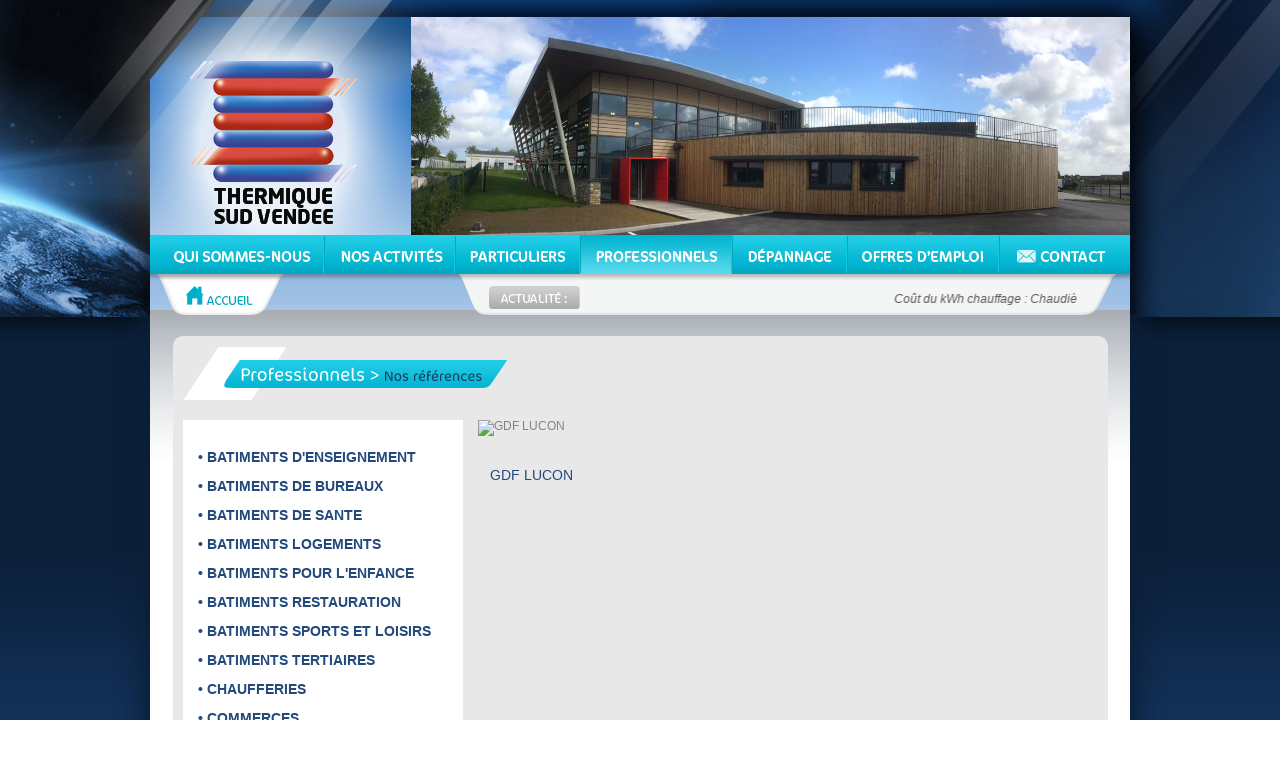

--- FILE ---
content_type: text/html; charset=ISO-8859-1
request_url: http://thermique-sud-vendee.fr/fr/nos-references/33-116-7-3-batiment-tertiaire-gdf-lucon
body_size: 10608
content:
<!DOCTYPE html PUBLIC "-//W3C//DTD XHTML 1.0 Strict//EN" "http://www.w3.org/TR/xhtml1/DTD/xhtml1-strict.dtd">
<html xmlns="http://www.w3.org/1999/xhtml">
<head>
<meta http-equiv="Content-Type" content="text/html; charset=iso-8859-1" />
<title>Thermique Sud Vendée &raquo; Professionnels &raquo; Nos références</title>
<meta name="description" content="" />
<meta name="keywords" content="" />
<base href="http://thermique-sud-vendee.fr/fr/" />
<link rel="stylesheet" type="text/css" href="http://thermique-sud-vendee.fr/fr/style.css" />
<style type="text/css">
#menu .level-1 {width:174px;background:transparent url(images/menu/qui_sommes_nous_on.jpg) no-repeat;}
#menu .level-2 {width:131px;background:transparent url(images/menu/nos_activites_on.jpg) no-repeat;}
#menu .level-2 .sublevel-1 {width:125px;}
#menu .level-2 .sublevel-1 ul {left:125px;}
#menu .level-2 .last {border:0;}
#menu .level-3 {width:125px;background:transparent url(images/menu/particuliers_on.jpg) no-repeat;}
#menu .level-3 .sublevel-1 {width:174px;}
#menu .level-3 .sublevel-1 ul {left:174px;}
#menu .level-3 .last {border:0;}
#menu .level-4 {width:152px;background:transparent url(images/menu/professionnels_on.jpg) no-repeat;}
#menu .level-4 .sublevel-1 {width:142px;}
#menu .level-4 .sublevel-1 ul {left:142px;}
#menu .level-4 .last {border:0;}
#menu .level-5 {width:115px;background:transparent url(images/menu/depannage_on.jpg) no-repeat;}
#menu .level-6 {width:152px;background:transparent url(images/menu/offres_d_emploi_on.jpg) no-repeat;}
#menu .level-7 {width:131px;background:transparent url(images/menu/contact_on.jpg) no-repeat;}
#menu #sublevel-3-1 {background:transparent url(images/menu/plomberie_on.gif) no-repeat;}
#menu #sublevel-3-2 {background:transparent url(images/menu/chauffage_on.gif) no-repeat;}
#menu #sublevel-3-3 {background:transparent url(images/menu/climatisation_on.gif) no-repeat;}
#menu #sublevel-9-1 {background:transparent url(images/menu/sanitaires_on.gif) no-repeat;}
#menu #sublevel-9-2 {background:transparent url(images/menu/eau_chaude_on.gif) no-repeat;}
#menu #sublevel-9-3 {background:transparent url(images/menu/canalisations_on.gif) no-repeat;}
#menu #sublevel-9-4 {background:transparent url(images/menu/air_comprime_on.gif) no-repeat;}
#menu #sublevel-9-5 {background:transparent url(images/menu/capteurs_solaires_on.gif) no-repeat;}
#menu #sublevel-10-1 {background:transparent url(images/menu/chaudiere_on.gif) no-repeat;}
#menu #sublevel-10-2 {background:transparent url(images/menu/pompe_a_chaleur_on.gif) no-repeat;}
#menu #sublevel-10-3 {background:transparent url(images/menu/geothermie_on.gif) no-repeat;}
#menu #sublevel-10-4 {background:transparent url(images/menu/radiateur_on.gif) no-repeat;}
#menu #sublevel-10-5 {background:transparent url(images/menu/plancher_chauffant_on.gif) no-repeat;}
#menu #sublevel-10-6 {background:transparent url(images/menu/tube_radiant_on.gif) no-repeat;}
#menu #sublevel-10-7 {background:transparent url(images/menu/ventilation_on.gif) no-repeat;}
#menu #sublevel-11-1 {background:transparent url(images/menu/maison_particuliere_on.gif) no-repeat;}
#menu #sublevel-11-2 {background:transparent url(images/menu/bureaux_on.gif) no-repeat;}
#menu #sublevel-11-3 {background:transparent url(images/menu/locaux_commerciaux_on.gif) no-repeat;}
#menu #sublevel-4-1 {background:transparent url(images/menu/nos_offres_on.gif) no-repeat;}
#menu #sublevel-4-2 {background:transparent url(images/menu/contrat_d_entretien_on.gif) no-repeat;}
#menu #sublevel-4-3 {background:transparent url(images/menu/service_d_astreinte_7_7_jours_on.gif) no-repeat;}
#menu #sublevel-5-1 {background:transparent url(images/menu/appels_d_offre_on.gif) no-repeat;}
#menu #sublevel-5-2 {background:transparent url(images/menu/bureau_d_etudes_on.gif) no-repeat;}
#menu #sublevel-5-3 {background:transparent url(images/menu/marches_publics_on.gif) no-repeat;}
#menu #sublevel-5-4 {background:transparent url(images/menu/marches_prives_on.gif) no-repeat;}
</style>
<script>
	(function(i,s,o,g,r,a,m){i['GoogleAnalyticsObject']=r;i[r]=i[r]||function(){
		(i[r].q=i[r].q||[]).push(arguments)},i[r].l=1*new Date();a=s.createElement(o),
		m=s.getElementsByTagName(o)[0];a.async=1;a.src=g;m.parentNode.insertBefore(a,m)
	})(window,document,'script','https://www.google-analytics.com/analytics.js','ga');
	ga('create', 'UA-87387243-1', 'auto');
	ga('send', 'pageview');
</script>
</head>

<body>
<div id="superglobal">
	<div id="global">
		<div id="header">
			<div id="logo"><a href=""><img src="images/logo.png" alt="" /></a></div>
			<div id="slider_hdr" class="showcase">
				<div class="showcase-slide">
<div class="showcase-content">
<div class="showcase-content-wrapper">
<div><a href="http://thermique-sud-vendee.fr/fr/accueil"><img src="data/img_1430893564.jpg" alt="Bâtiment TSV" width="719" height="235" /></a></div>
</div>
</div>
</div>
<div class="showcase-slide">
<div class="showcase-content">
<div class="showcase-content-wrapper">
<div><a href="http://thermique-sud-vendee.fr/fr/accueil"><img src="data/img_1430978599.jpg" alt="Intérieur bâtiment TSV" width="719" height="235" /></a></div>
</div>
</div>
</div>
<div class="showcase-slide">
<div class="showcase-content">
<div class="showcase-content-wrapper">
<div><a href="http://thermique-sud-vendee.fr/fr/accueil"><img src="data/img_1431502171.jpg" alt="Photo de groupe" width="719" height="235" /></a></div>
</div>
</div>
</div>
			</div>
			<div id="menu"><ul>
<li class="level level-1"><a href="http://thermique-sud-vendee.fr/fr/qui-sommes-nous"><img src="images/menu/qui_sommes_nous_off.jpg" alt="Qui Sommes-Nous" class="HoverFade" /></a></li>
<li class="level level-2"><a href="http://thermique-sud-vendee.fr/fr/nos-activites"><img src="images/menu/nos_activites_off.jpg" alt="Nos Activités" class="HoverFade" /></a>
<ul>
<li class="sublevel sublevel-1 first" id="sublevel-3-1"><a href="http://thermique-sud-vendee.fr/fr/plomberie"><img src="images/menu/plomberie_off.gif" alt="Plomberie" class="HoverFade" /></a>
<ul>
<li class="sublevel sublevel-2 first" id="sublevel-9-1"><a href="http://thermique-sud-vendee.fr/fr/sanitaires"><img src="images/menu/sanitaires_off.gif" alt="Sanitaires" class="HoverFade" /></a></li>
<li class="sublevel sublevel-2" id="sublevel-9-2"><a href="http://thermique-sud-vendee.fr/fr/eau-chaude"><img src="images/menu/eau_chaude_off.gif" alt="Eau chaude" class="HoverFade" /></a></li>
<li class="sublevel sublevel-2" id="sublevel-9-3"><a href="http://thermique-sud-vendee.fr/fr/canalisations"><img src="images/menu/canalisations_off.gif" alt="Canalisations" class="HoverFade" /></a></li>
<li class="sublevel sublevel-2" id="sublevel-9-4"><a href="http://thermique-sud-vendee.fr/fr/air-comprime"><img src="images/menu/air_comprime_off.gif" alt="Air comprimé" class="HoverFade" /></a></li>
<li class="sublevel sublevel-2 last" id="sublevel-9-5"><a href="http://thermique-sud-vendee.fr/fr/capteurs-solaires"><img src="images/menu/capteurs_solaires_off.gif" alt="Capteurs solaires" class="HoverFade" /></a></li>
</ul>
</li>
<li class="sublevel sublevel-1" id="sublevel-3-2"><a href="http://thermique-sud-vendee.fr/fr/chauffage"><img src="images/menu/chauffage_off.gif" alt="Chauffage" class="HoverFade" /></a>
<ul>
<li class="sublevel sublevel-2 first" id="sublevel-10-1"><a href="http://thermique-sud-vendee.fr/fr/chaudiere"><img src="images/menu/chaudiere_off.gif" alt="Chaudière" class="HoverFade" /></a></li>
<li class="sublevel sublevel-2" id="sublevel-10-2"><a href="http://thermique-sud-vendee.fr/fr/pompe-a-chaleur"><img src="images/menu/pompe_a_chaleur_off.gif" alt="Pompe à chaleur" class="HoverFade" /></a></li>
<li class="sublevel sublevel-2" id="sublevel-10-3"><a href="http://thermique-sud-vendee.fr/fr/geothermie"><img src="images/menu/geothermie_off.gif" alt="Géothermie" class="HoverFade" /></a></li>
<li class="sublevel sublevel-2" id="sublevel-10-4"><a href="http://thermique-sud-vendee.fr/fr/radiateur"><img src="images/menu/radiateur_off.gif" alt="Radiateur" class="HoverFade" /></a></li>
<li class="sublevel sublevel-2" id="sublevel-10-5"><a href="http://thermique-sud-vendee.fr/fr/plancher-chauffant"><img src="images/menu/plancher_chauffant_off.gif" alt="Plancher chauffant" class="HoverFade" /></a></li>
<li class="sublevel sublevel-2" id="sublevel-10-6"><a href="http://thermique-sud-vendee.fr/fr/tube-radiant"><img src="images/menu/tube_radiant_off.gif" alt="Tube radiant" class="HoverFade" /></a></li>
<li class="sublevel sublevel-2 last" id="sublevel-10-7"><a href="http://thermique-sud-vendee.fr/fr/ventilation"><img src="images/menu/ventilation_off.gif" alt="Ventilation" class="HoverFade" /></a></li>
</ul>
</li>
<li class="sublevel sublevel-1 last" id="sublevel-3-3"><a href="http://thermique-sud-vendee.fr/fr/climatisation"><img src="images/menu/climatisation_off.gif" alt="Climatisation" class="HoverFade" /></a>
<ul>
<li class="sublevel sublevel-2 first" id="sublevel-11-1"><a href="http://thermique-sud-vendee.fr/fr/maison-particuliere"><img src="images/menu/maison_particuliere_off.gif" alt="Maison particulière" class="HoverFade" /></a></li>
<li class="sublevel sublevel-2" id="sublevel-11-2"><a href="http://thermique-sud-vendee.fr/fr/bureaux"><img src="images/menu/bureaux_off.gif" alt="Bureaux" class="HoverFade" /></a></li>
<li class="sublevel sublevel-2 last" id="sublevel-11-3"><a href="http://thermique-sud-vendee.fr/fr/locaux-commerciaux"><img src="images/menu/locaux_commerciaux_off.gif" alt="Locaux commerciaux" class="HoverFade" /></a></li>
</ul>
</li>
</ul>
</li>
<li class="level level-3"><a href="http://thermique-sud-vendee.fr/fr/particuliers"><img src="images/menu/particuliers_off.jpg" alt="Particuliers" class="HoverFade" /></a>
<ul>
<li class="sublevel sublevel-1 first" id="sublevel-4-1"><a href="http://thermique-sud-vendee.fr/fr/nos-offres"><img src="images/menu/nos_offres_off.gif" alt="Nos offres" class="HoverFade" /></a></li>
<li class="sublevel sublevel-1" id="sublevel-4-2"><a href="http://thermique-sud-vendee.fr/fr/contrat-d-entretien"><img src="images/menu/contrat_d_entretien_off.gif" alt="Contrat d'entretien" class="HoverFade" /></a></li>
<li class="sublevel sublevel-1 last" id="sublevel-4-3"><a href="http://thermique-sud-vendee.fr/fr/service-d-astreinte-7-7-jours"><img src="images/menu/service_d_astreinte_7_7_jours_off.gif" alt="Service d'astreinte 7/7 jours" class="HoverFade" /></a></li>
</ul>
</li>
<li class="level level-4"><a href="http://thermique-sud-vendee.fr/fr/professionnels"><img src="images/menu/professionnels_on.jpg" alt="Professionnels" /></a>
<ul>
<li class="sublevel sublevel-1 first" id="sublevel-5-1"><a href="http://thermique-sud-vendee.fr/fr/appels-d-offre"><img src="images/menu/appels_d_offre_off.gif" alt="Appels d'offre" class="HoverFade" /></a></li>
<li class="sublevel sublevel-1" id="sublevel-5-2"><a href="http://thermique-sud-vendee.fr/fr/bureau-d-etudes"><img src="images/menu/bureau_d_etudes_off.gif" alt="Bureau d'études" class="HoverFade" /></a></li>
<li class="sublevel sublevel-1" id="sublevel-5-3"><a href="http://thermique-sud-vendee.fr/fr/marches-publics"><img src="images/menu/marches_publics_off.gif" alt="Marchés publics" class="HoverFade" /></a></li>
<li class="sublevel sublevel-1" id="sublevel-5-4"><a href="http://thermique-sud-vendee.fr/fr/marches-prives"><img src="images/menu/marches_prives_off.gif" alt="Marchés privés" class="HoverFade" /></a></li>
<li class="sublevel sublevel-1 last item_sel" id="sublevel-5-5"><a href="http://thermique-sud-vendee.fr/fr/nos-references"><img src="images/menu/nos_references_on.gif" alt="Nos références" /></a></li>
</ul>
</li>
<li class="level level-5"><a href="http://thermique-sud-vendee.fr/fr/depannage"><img src="images/menu/depannage_off.jpg" alt="Dépannage" class="HoverFade" /></a></li>
<li class="level level-6"><a href="http://thermique-sud-vendee.fr/fr/offres-d-emploi"><img src="images/menu/offres_d_emploi_off.jpg" alt="Offres d'emploi" class="HoverFade" /></a></li>
<li class="level level-7"><a href="http://thermique-sud-vendee.fr/fr/contact"><img src="images/menu/contact_off.jpg" alt="Contact" class="HoverFade" /></a></li>
</ul>
</div>
			<div class="clear"></div>
			<div id="menu_actu">
				<div id="shadow_menu"></div>
				<div id="menu_acc"><a href="http://thermique-sud-vendee.fr/fr/accueil"><img src="images/menu/accueil.png" alt="Accueil" /></a></div>
				<div id="bandeau"><marquee scrollamount="4" onmouseover=this.stop(); onmouseout=this.start();>Coût du kWh chauffage : Chaudière propane 12.5 c€/kWh - Chaudière fioul 6.6 c€/kWh - Chaudière gaz condensation 6.8 c€/wWh - Chaudière à granulés bois 6.3 c€/kWh - Pompe à chaleur (COP=3) 5.6c€/kWh - Convecteurs électriques 15.7 c€/kWh </marquee><div class="clear"></div></div>
				<div class="clear"></div>
			</div>
		</div>
		<div id="supercontent">
			<div id="content">
				<div id="gb_page">
	<div id="tit_page">
	<div id="tit_int">
		<div id="tit_l"><img src="images/tit_l.png" alt="" /></div>
		<div id="tit_m" class="coconot">Professionnels &gt; <span>Nos références</span></div>
		<div id="tit_r"><img src="images/tit_r.png" alt="" /></div>
		<div class="clear"></div>
	</div>
</div>
<div class="contents">
	<div class="left">
		<div id="menu_realisations">
			<div class="tag">
<h4 class="tag_rubrique">&#8226; BATIMENTS D'ENSEIGNEMENT</h4>
<div class="tag_menu tag_menu_off">
<h2 class="menu_rubrique_off">
<a href="javascript:showMenu(9);" title="2.1 - ECOLE">2.1 - ECOLE</a>
</h2>
<div class="ssmenu_rubrique_9  ssmenu_rubrique">
<h3 class="ssmenu_rubrique_off">
<a href="nos-references/9-20-2-1-ecole-ecole-publique-corpes" title="ECOLE PUBLIQUE - CORPES">ECOLE PUBLIQUE - CORPES</a>
</h3>
<h3 class="ssmenu_rubrique_off">
<a href="nos-references/9-21-2-1-ecole-ecole-publique-georges-brassens-nalliers" title="ECOLE PUBLIQUE GEORGES BRASSENS - NALLIERS">ECOLE PUBLIQUE GEORGES BRASSENS - NALLIERS</a>
</h3>
<h3 class="ssmenu_rubrique_off">
<a href="nos-references/9-22-2-1-ecole-ecole-publique-thaire" title="ECOLE PUBLIQUE - THAIRE">ECOLE PUBLIQUE - THAIRE</a>
</h3>
<h3 class="ssmenu_rubrique_off">
<a href="nos-references/9-23-2-1-ecole-ecole-privee-de-la-sainte-famille-lucon" title="ECOLE PRIVEE DE LA SAINTE FAMILLE - LUCON">ECOLE PRIVEE DE LA SAINTE FAMILLE - LUCON</a>
</h3>
<h3 class="ssmenu_rubrique_off">
<a href="nos-references/9-24-2-1-ecole-ecole-privee-saint-charles-sainte-gemmes-le-plaine" title="ECOLE PRIVEE SAINT CHARLES - SAINTE GEMMES LE PLAINE">ECOLE PRIVEE SAINT CHARLES - SAINTE GEMMES LE PLAINE</a>
</h3>
<h3 class="ssmenu_rubrique_off">
<a href="nos-references/9-25-2-1-ecole-ecole-privee-saint-pierre-talmont-saint-hilaire" title="ECOLE PRIVEE SAINT PIERRE - TALMONT SAINT HILAIRE">ECOLE PRIVEE SAINT PIERRE - TALMONT SAINT HILAIRE</a>
</h3>
<h3 class="ssmenu_rubrique_off">
<a href="nos-references/9-26-2-1-ecole-groupe-scolaire-jean-bart-la-rochelle" title="GROUPE SCOLAIRE JEAN BART - LA ROCHELLE">GROUPE SCOLAIRE JEAN BART - LA ROCHELLE</a>
</h3>
<h3 class="ssmenu_rubrique_off">
<a href="nos-references/9-27-2-1-ecole-groupe-scolaire-la-ferriere" title="GROUPE SCOLAIRE - LA FERRIERE">GROUPE SCOLAIRE - LA FERRIERE</a>
</h3>
<h3 class="ssmenu_rubrique_off">
<a href="nos-references/9-72-2-1-ecole-ecole-publique-de-chevrette-nalliers-85" title="ECOLE PUBLIQUE DE CHEVRETTE - NALLIERS 85">ECOLE PUBLIQUE DE CHEVRETTE - NALLIERS 85</a>
</h3>
<h3 class="ssmenu_rubrique_off">
<a href="nos-references/9-90-2-1-ecole-ecole-publique-la-genette-la-rochelle" title="ECOLE PUBLIQUE LA GENETTE - LA ROCHELLE">ECOLE PUBLIQUE LA GENETTE - LA ROCHELLE</a>
</h3>
</div>
<h2 class="menu_rubrique_off">
<a href="javascript:showMenu(10);" title="2.2 - COLLEGE">2.2 - COLLEGE</a>
</h2>
<div class="ssmenu_rubrique_10  ssmenu_rubrique">
<h3 class="ssmenu_rubrique_off">
<a href="nos-references/10-28-2-2-college-college-les-colliberts-saint-michel-en-l-herm" title="COLLEGE LES COLLIBERTS - SAINT MICHEL EN L'HERM">COLLEGE LES COLLIBERTS - SAINT MICHEL EN L'HERM</a>
</h3>
<h3 class="ssmenu_rubrique_off">
<a href="nos-references/10-29-2-2-college-college-corentin-riou-moutiers-les-mauxfaits" title="COLLEGE CORENTIN RIOU - MOUTIERS LES MAUXFAITS">COLLEGE CORENTIN RIOU - MOUTIERS LES MAUXFAITS</a>
</h3>
<h3 class="ssmenu_rubrique_off">
<a href="nos-references/10-30-2-2-college-college-joliot-cuirie-saint-hilaire-des-loges" title="COLLEGE JOLIOT CUIRIE - SAINT HILAIRE DES LOGES">COLLEGE JOLIOT CUIRIE - SAINT HILAIRE DES LOGES</a>
</h3>
<h3 class="ssmenu_rubrique_off">
<a href="nos-references/10-31-2-2-college-college-national-maurice-calmel-marans" title="COLLEGE NATIONAL MAURICE CALMEL - MARANS">COLLEGE NATIONAL MAURICE CALMEL - MARANS</a>
</h3>
<h3 class="ssmenu_rubrique_off">
<a href="nos-references/10-32-2-2-college-college-l-anglee-sainte-hermine" title="COLLEGE L'ANGLEE - SAINTE HERMINE">COLLEGE L'ANGLEE - SAINTE HERMINE</a>
</h3>
<h3 class="ssmenu_rubrique_off">
<a href="nos-references/10-33-2-2-college-college-le-sourdy-lucon" title="COLLEGE LE SOURDY - LUCON">COLLEGE LE SOURDY - LUCON</a>
</h3>
<h3 class="ssmenu_rubrique_off">
<a href="nos-references/10-34-2-2-college-ogec-vertou" title="OGEC - VERTOU">OGEC - VERTOU</a>
</h3>
<h3 class="ssmenu_rubrique_off">
<a href="nos-references/10-91-2-2-college-college-st-ursule-lucon" title="COLLEGE ST URSULE - LUCON">COLLEGE ST URSULE - LUCON</a>
</h3>
</div>
<h2 class="menu_rubrique_off">
<a href="javascript:showMenu(11);" title="2.3 - LYCEE">2.3 - LYCEE</a>
</h2>
<div class="ssmenu_rubrique_11  ssmenu_rubrique">
<h3 class="ssmenu_rubrique_off">
<a href="nos-references/11-35-2-3-lycee-lycee-polyvalent-atlantique-lucon" title="LYCEE POLYVALENT ATLANTIQUE - LUCON">LYCEE POLYVALENT ATLANTIQUE - LUCON</a>
</h3>
</div>
<h2 class="menu_rubrique_off">
<a href="javascript:showMenu(12);" title="2.6 - INTERNAT">2.6 - INTERNAT</a>
</h2>
<div class="ssmenu_rubrique_12  ssmenu_rubrique">
<h3 class="ssmenu_rubrique_off">
<a href="nos-references/12-40-2-6-internat-internat-du-college-andre-tiraqueau-fontenay-le-comte" title="INTERNAT DU COLLEGE ANDRE TIRAQUEAU - FONTENAY LE COMTE">INTERNAT DU COLLEGE ANDRE TIRAQUEAU - FONTENAY LE COMTE</a>
</h3>
<h3 class="ssmenu_rubrique_off">
<a href="nos-references/12-106-2-6-internat-internat-du-lycee-agricole-lucon-petre-sainte-gemmes-la-plaine" title="INTERNAT DU LYCEE AGRICOLE LUCON PETRE - SAINTE GEMMES LA PLAINE">INTERNAT DU LYCEE AGRICOLE LUCON PETRE - SAINTE GEMMES LA PLAINE</a>
</h3>
</div>
<h2 class="menu_rubrique_off">
<a href="javascript:showMenu(13);" title="2.4 - BATIMENT UNIVERSITAIRE">2.4 - BATIMENT UNIVERSITAIRE</a>
</h2>
<div class="ssmenu_rubrique_13  ssmenu_rubrique">
<h3 class="ssmenu_rubrique_off">
<a href="nos-references/13-37-2-4-batiment-universitaire-centre-universitaire-la-courtaisiere-la-roche-sur-yon" title="CENTRE UNIVERSITAIRE LA COURTAISIERE - LA ROCHE SUR YON">CENTRE UNIVERSITAIRE LA COURTAISIERE - LA ROCHE SUR YON</a>
</h3>
<h3 class="ssmenu_rubrique_off">
<a href="nos-references/13-38-2-4-batiment-universitaire-ecole-superieure-des-etablieres-lucon" title="ECOLE SUPERIEURE DES ETABLIERES - LUCON">ECOLE SUPERIEURE DES ETABLIERES - LUCON</a>
</h3>
</div>
<h2 class="menu_rubrique_off">
<a href="javascript:showMenu(14);" title="2.5 - CENTRE DE FORMATION">2.5 - CENTRE DE FORMATION</a>
</h2>
<div class="ssmenu_rubrique_14  ssmenu_rubrique">
<h3 class="ssmenu_rubrique_off">
<a href="nos-references/14-39-2-5-centre-de-formation-btp-cfa-aforbat-vendee-la-roche-sur-yon" title="BTP CFA AFORBAT VENDEE - LA ROCHE SUR YON">BTP CFA AFORBAT VENDEE - LA ROCHE SUR YON</a>
</h3>
</div>
</div>
</div>
<div class="tag">
<h4 class="tag_rubrique">&#8226; BATIMENTS DE BUREAUX</h4>
<div class="tag_menu tag_menu_off">
<h2 class="menu_rubrique_off">
<a href="javascript:showMenu(27);" title="6.1 - MAIRIE">6.1 - MAIRIE</a>
</h2>
<div class="ssmenu_rubrique_27  ssmenu_rubrique">
<h3 class="ssmenu_rubrique_off">
<a href="nos-references/27-46-6-1-mairie-mairie-champagne-les-marais" title="MAIRIE - CHAMPAGNE LES MARAIS">MAIRIE - CHAMPAGNE LES MARAIS</a>
</h3>
<h3 class="ssmenu_rubrique_off">
<a href="nos-references/27-47-6-1-mairie-mairie-longeville-sur-mer" title="MAIRIE - LONGEVILLE SUR MER">MAIRIE - LONGEVILLE SUR MER</a>
</h3>
<h3 class="ssmenu_rubrique_off">
<a href="nos-references/27-58-6-1-mairie-mairie-saint-michel-en-l-herm" title="MAIRIE - SAINT MICHEL EN L'HERM">MAIRIE - SAINT MICHEL EN L'HERM</a>
</h3>
</div>
<h2 class="menu_rubrique_off">
<a href="javascript:showMenu(28);" title="6.2 - BATIMENT DE BUREAUX">6.2 - BATIMENT DE BUREAUX</a>
</h2>
<div class="ssmenu_rubrique_28  ssmenu_rubrique">
<h3 class="ssmenu_rubrique_off">
<a href="nos-references/28-48-6-2-batiment-de-bureaux-vendee-eau-la-roche-sur-yon" title="VENDEE EAU - LA ROCHE SUR YON">VENDEE EAU - LA ROCHE SUR YON</a>
</h3>
<h3 class="ssmenu_rubrique_off">
<a href="nos-references/28-51-6-2-batiment-de-bureaux-federation-francaise-du-batiment-la-roche-sur-yon" title="FEDERATION FRANCAISE DU BATIMENT - LA ROCHE SUR YON">FEDERATION FRANCAISE DU BATIMENT - LA ROCHE SUR YON</a>
</h3>
<h3 class="ssmenu_rubrique_off">
<a href="nos-references/28-52-6-2-batiment-de-bureaux-vendee-expansion-la-roche-sur-yon" title="VENDEE EXPANSION - LA ROCHE SUR YON">VENDEE EXPANSION - LA ROCHE SUR YON</a>
</h3>
<h3 class="ssmenu_rubrique_off">
<a href="nos-references/28-53-6-2-batiment-de-bureaux-serres-marchegay-lucon" title="SERRES MARCHEGAY - LUCON">SERRES MARCHEGAY - LUCON</a>
</h3>
<h3 class="ssmenu_rubrique_off">
<a href="nos-references/28-55-6-2-batiment-de-bureaux-libaud-beton-lucon" title="LIBAUD BETON - LUCON">LIBAUD BETON - LUCON</a>
</h3>
<h3 class="ssmenu_rubrique_off">
<a href="nos-references/28-57-6-2-batiment-de-bureaux-cabinet-comptable-adecia-lucon" title="CABINET COMPTABLE ADECIA - LUCON">CABINET COMPTABLE ADECIA - LUCON</a>
</h3>
</div>
<h2 class="menu_rubrique_off">
<a href="javascript:showMenu(29);" title="6.3 - BATIMENT ADMINISTRATIF">6.3 - BATIMENT ADMINISTRATIF</a>
</h2>
<div class="ssmenu_rubrique_29  ssmenu_rubrique">
<h3 class="ssmenu_rubrique_off">
<a href="nos-references/29-56-6-3-batiment-administratif-prefecture-la-roche-sur-yon" title="PREFECTURE - LA ROCHE SUR YON">PREFECTURE - LA ROCHE SUR YON</a>
</h3>
<h3 class="ssmenu_rubrique_off">
<a href="nos-references/29-60-6-3-batiment-administratif-communaute-de-commune-du-pays-ne-de-la-mer-saint-michel-en-l-herm" title="COMMUNAUTE DE COMMUNE DU PAYS NE DE LA MER - SAINT MICHEL EN L'HERM">COMMUNAUTE DE COMMUNE DU PAYS NE DE LA MER - SAINT MICHEL EN L'HERM</a>
</h3>
<h3 class="ssmenu_rubrique_off">
<a href="nos-references/29-101-6-3-batiment-administratif-centre-des-impots-lucon" title="CENTRE DES IMPOTS - LUCON">CENTRE DES IMPOTS - LUCON</a>
</h3>
<h3 class="ssmenu_rubrique_off">
<a href="nos-references/29-111-6-3-batiment-administratif-tpe-la-rochelle" title="TPE - LA ROCHELLE">TPE - LA ROCHELLE</a>
</h3>
</div>
</div>
</div>
<div class="tag">
<h4 class="tag_rubrique">&#8226; BATIMENTS DE SANTE</h4>
<div class="tag_menu tag_menu_off">
<h2 class="menu_rubrique_off">
<a href="javascript:showMenu(1);" title="1.1 - MAISON DE RETRAITE - EHPAD">1.1 - MAISON DE RETRAITE - EHPAD</a>
</h2>
<div class="ssmenu_rubrique_1  ssmenu_rubrique">
<h3 class="ssmenu_rubrique_off">
<a href="nos-references/1-3-1-1-maison-de-retraite-ehpad-maison-de-retraite-des-ardillers-mareuil-sur-lay" title="MAISON DE RETRAITE DES ARDILLERS - MAREUIL SUR LAY">MAISON DE RETRAITE DES ARDILLERS - MAREUIL SUR LAY</a>
</h3>
<h3 class="ssmenu_rubrique_off">
<a href="nos-references/1-7-1-1-maison-de-retraite-ehpad-ehpad-foyer-logement-leon-tapon-la-roche-sur-yon" title="EHPAD FOYER LOGEMENT LEON TAPON - LA ROCHE SUR YON">EHPAD FOYER LOGEMENT LEON TAPON - LA ROCHE SUR YON</a>
</h3>
<h3 class="ssmenu_rubrique_off">
<a href="nos-references/1-8-1-1-maison-de-retraite-ehpad-ehpad-le-champs-du-noyer-saint-sauveur-d-aunis" title="EHPAD LE CHAMPS DU NOYER - SAINT SAUVEUR D'AUNIS">EHPAD LE CHAMPS DU NOYER - SAINT SAUVEUR D'AUNIS</a>
</h3>
<h3 class="ssmenu_rubrique_off">
<a href="nos-references/1-9-1-1-maison-de-retraite-ehpad-ehpad-rieux-coudreau-dompierre-sur-mer" title="EHPAD RIEUX COUDREAU - DOMPIERRE SUR MER">EHPAD RIEUX COUDREAU - DOMPIERRE SUR MER</a>
</h3>
<h3 class="ssmenu_rubrique_off">
<a href="nos-references/1-10-1-1-maison-de-retraite-ehpad-foyer-logement-les-chaumes-pissotte" title="FOYER LOGEMENT LES CHAUMES - PISSOTTE">FOYER LOGEMENT LES CHAUMES - PISSOTTE</a>
</h3>
<h3 class="ssmenu_rubrique_off">
<a href="nos-references/1-11-1-1-maison-de-retraite-ehpad-ehpad-les-tulipes-la-tranche-sur-mer" title="EHPAD LES TULIPES - LA TRANCHE SUR MER">EHPAD LES TULIPES - LA TRANCHE SUR MER</a>
</h3>
<h3 class="ssmenu_rubrique_off">
<a href="nos-references/1-12-1-1-maison-de-retraite-ehpad-ehpa-vieljeux-la-rochelle" title="EHPA VIELJEUX - LA ROCHELLE">EHPA VIELJEUX - LA ROCHELLE</a>
</h3>
<h3 class="ssmenu_rubrique_off">
<a href="nos-references/1-13-1-1-maison-de-retraite-ehpad-maison-de-retraite-les-roches-chateau-guibert" title="MAISON DE RETRAITE LES ROCHES - CHATEAU GUIBERT">MAISON DE RETRAITE LES ROCHES - CHATEAU GUIBERT</a>
</h3>
<h3 class="ssmenu_rubrique_off">
<a href="nos-references/1-14-1-1-maison-de-retraite-ehpad-maison-de-retraite-les-pictons-chaille-les-marais" title="MAISON DE RETRAITE LES PICTONS - CHAILLE LES MARAIS">MAISON DE RETRAITE LES PICTONS - CHAILLE LES MARAIS</a>
</h3>
<h3 class="ssmenu_rubrique_off">
<a href="nos-references/1-15-1-1-maison-de-retraite-ehpad-foyer-logement-la-moulinotte-sainte-hilaire-des-loges" title="FOYER LOGEMENT LA MOULINOTTE - SAINTE HILAIRE DES LOGES">FOYER LOGEMENT LA MOULINOTTE - SAINTE HILAIRE DES LOGES</a>
</h3>
<h3 class="ssmenu_rubrique_off">
<a href="nos-references/1-16-1-1-maison-de-retraite-ehpad-residence-sainte-anne-les-lucs-sur-boulogne" title="RESIDENCE SAINTE ANNE - LES LUCS SUR BOULOGNE">RESIDENCE SAINTE ANNE - LES LUCS SUR BOULOGNE</a>
</h3>
<h3 class="ssmenu_rubrique_off">
<a href="nos-references/1-17-1-1-maison-de-retraite-ehpad-foyer-logement-les-marronniers-la-caillere-saint-hilaire" title="FOYER LOGEMENT LES MARRONNIERS - LA CAILLERE SAINT HILAIRE">FOYER LOGEMENT LES MARRONNIERS - LA CAILLERE SAINT HILAIRE</a>
</h3>
<h3 class="ssmenu_rubrique_off">
<a href="nos-references/1-18-1-1-maison-de-retraite-ehpad-maison-de-vie-saint-michel-en-l-herm" title="MAISON DE VIE - SAINT MICHEL EN L'HERM">MAISON DE VIE - SAINT MICHEL EN L'HERM</a>
</h3>
<h3 class="ssmenu_rubrique_off">
<a href="nos-references/1-19-1-1-maison-de-retraite-ehpad-foyer-logement-beausejour-le-champ-saint-pere" title="FOYER LOGEMENT BEAUSEJOUR - LE CHAMP SAINT PERE">FOYER LOGEMENT BEAUSEJOUR - LE CHAMP SAINT PERE</a>
</h3>
<h3 class="ssmenu_rubrique_off">
<a href="nos-references/1-68-1-1-maison-de-retraite-ehpad-foyer-logements-la-berthomiere-longeville-sur-mer" title="FOYER LOGEMENTS LA BERTHOMIERE - LONGEVILLE-SUR-MER">FOYER LOGEMENTS LA BERTHOMIERE - LONGEVILLE-SUR-MER</a>
</h3>
<h3 class="ssmenu_rubrique_off">
<a href="nos-references/1-78-1-1-maison-de-retraite-ehpad-ehpad-le-cedre-bleu-niort" title="EHPAD LE CEDRE BLEU - NIORT">EHPAD LE CEDRE BLEU - NIORT</a>
</h3>
<h3 class="ssmenu_rubrique_off">
<a href="nos-references/1-82-1-1-maison-de-retraite-ehpad-maison-de-retraite-les-chenes-verts-puyravault" title="MAISON DE RETRAITE LES CHENES VERTS - PUYRAVAULT">MAISON DE RETRAITE LES CHENES VERTS - PUYRAVAULT</a>
</h3>
<h3 class="ssmenu_rubrique_off">
<a href="nos-references/1-83-1-1-maison-de-retraite-ehpad-maison-de-retraite-bellevue-l-hermenault" title="MAISON DE RETRAITE BELLEVUE - L'HERMENAULT">MAISON DE RETRAITE BELLEVUE - L'HERMENAULT</a>
</h3>
<h3 class="ssmenu_rubrique_off">
<a href="nos-references/1-113-1-1-maison-de-retraite-ehpad-ehpad-les-croisettes-chantonnay" title="EHPAD LES CROISETTES - CHANTONNAY">EHPAD LES CROISETTES - CHANTONNAY</a>
</h3>
<h3 class="ssmenu_rubrique_off">
<a href="nos-references/1-88-1-1-maison-de-retraite-ehpad-ehpad-sainte-marie-talmont-saint-hilaire" title="EHPAD SAINTE MARIE - TALMONT SAINT HILAIRE">EHPAD SAINTE MARIE - TALMONT SAINT HILAIRE</a>
</h3>
</div>
<h2 class="menu_rubrique_off">
<a href="javascript:showMenu(2);" title="1.2 - MAISON DE SANTE">1.2 - MAISON DE SANTE</a>
</h2>
<div class="ssmenu_rubrique_2  ssmenu_rubrique">
<h3 class="ssmenu_rubrique_off">
<a href="nos-references/2-59-1-2-maison-de-sante-maison-de-sante-esculape-lucon" title="MAISON DE SANTE ESCULAPE - LUCON">MAISON DE SANTE ESCULAPE - LUCON</a>
</h3>
<h3 class="ssmenu_rubrique_off">
<a href="nos-references/2-84-1-2-maison-de-sante-ploe-medical-chaille-les-marais" title="PLOE MEDICAL - CHAILLE LES MARAIS">PLOE MEDICAL - CHAILLE LES MARAIS</a>
</h3>
<h3 class="ssmenu_rubrique_off">
<a href="nos-references/2-85-1-2-maison-de-sante-maison-de-sante-sainte-hermine" title="MAISON DE SANTE - SAINTE HERMINE">MAISON DE SANTE - SAINTE HERMINE</a>
</h3>
</div>
<h2 class="menu_rubrique_off">
<a href="javascript:showMenu(3);" title="1.3 - HOPITAL - CLINIQUE">1.3 - HOPITAL - CLINIQUE</a>
</h2>
<div class="ssmenu_rubrique_3  ssmenu_rubrique">
<h3 class="ssmenu_rubrique_off">
<a href="nos-references/3-86-1-3-hopital-clinique-batiment-imagerie-et-urgence-lucon" title="BATIMENT IMAGERIE ET URGENCE - LUCON">BATIMENT IMAGERIE ET URGENCE - LUCON</a>
</h3>
</div>
<h2 class="menu_rubrique_off">
<a href="javascript:showMenu(4);" title="1.4 - HOPITAL PSYCHITRIQUE">1.4 - HOPITAL PSYCHITRIQUE</a>
</h2>
<div class="ssmenu_rubrique_4  ssmenu_rubrique">
<h3 class="ssmenu_rubrique_off">
<a href="nos-references/4-118-1-4-hopital-psychitrique-hopital-la-rochelle-marius-lacroix" title="HOPITAL LA ROCHELLE - MARIUS LACROIX">HOPITAL LA ROCHELLE - MARIUS LACROIX</a>
</h3>
</div>
<h2 class="menu_rubrique_off">
<a href="javascript:showMenu(6);" title="1.6 - CLINIQUE VETERINAIRE">1.6 - CLINIQUE VETERINAIRE</a>
</h2>
<div class="ssmenu_rubrique_6  ssmenu_rubrique">
<h3 class="ssmenu_rubrique_off">
<a href="nos-references/6-71-1-6-clinique-veterinaire-clinique-veterinaire-la-roche-sur-yon" title="CLINIQUE VETERINAIRE - LA ROCHE SUR YON">CLINIQUE VETERINAIRE - LA ROCHE SUR YON</a>
</h3>
<h3 class="ssmenu_rubrique_off">
<a href="nos-references/6-119-1-6-clinique-veterinaire-clinique-veterinaire-marchand-lucon" title="CLINIQUE VETERINAIRE MARCHAND - LUCON">CLINIQUE VETERINAIRE MARCHAND - LUCON</a>
</h3>
</div>
<h2 class="menu_rubrique_off">
<a href="javascript:showMenu(7);" title="1.5 - FOYER OCCUPATIONNEL">1.5 - FOYER OCCUPATIONNEL</a>
</h2>
<div class="ssmenu_rubrique_7  ssmenu_rubrique">
<h3 class="ssmenu_rubrique_off">
<a href="nos-references/7-67-1-5-foyer-occupationnel-foyer-occupationnel-du-val-de-geres-surgeres" title="FOYER OCCUPATIONNEL DU VAL DE GERES - SURGERES">FOYER OCCUPATIONNEL DU VAL DE GERES - SURGERES</a>
</h3>
</div>
</div>
</div>
<div class="tag">
<h4 class="tag_rubrique">&#8226; BATIMENTS LOGEMENTS</h4>
<div class="tag_menu tag_menu_off">
<h2 class="menu_rubrique_off">
<a href="javascript:showMenu(35);" title="9.1 - LOGEMENTS">9.1 - LOGEMENTS</a>
</h2>
<div class="ssmenu_rubrique_35  ssmenu_rubrique">
<h3 class="ssmenu_rubrique_off">
<a href="nos-references/35-69-9-1-logements-residence-universitaire-la-simbrandiere-la-roche-sur-yon-85" title="RESIDENCE UNIVERSITAIRE LA SIMBRANDIERE - LA ROCHE SUR YON 85">RESIDENCE UNIVERSITAIRE LA SIMBRANDIERE - LA ROCHE SUR YON 85</a>
</h3>
<h3 class="ssmenu_rubrique_off">
<a href="nos-references/35-76-9-1-logements-les-rebrotieres-47-logements-la-roche-sur-yon" title="LES REBROTIERES 47 LOGEMENTS - LA ROCHE SUR YON">LES REBROTIERES 47 LOGEMENTS - LA ROCHE SUR YON</a>
</h3>
<h3 class="ssmenu_rubrique_off">
<a href="nos-references/35-77-9-1-logements-residence-la-vigne-aux-roses-la-roche-sur-yon" title="RESIDENCE LA VIGNE AUX ROSES - LA ROCHE SUR YON">RESIDENCE LA VIGNE AUX ROSES - LA ROCHE SUR YON</a>
</h3>
<h3 class="ssmenu_rubrique_off">
<a href="nos-references/35-109-9-1-logements-batiments-19-et-20-port-neuf-la-rochelle" title="BATIMENTS 19 ET 20 - PORT NEUF - LA ROCHELLE">BATIMENTS 19 ET 20 - PORT NEUF - LA ROCHELLE</a>
</h3>
<h3 class="ssmenu_rubrique_off">
<a href="nos-references/35-120-9-1-logements-le-mess-100-logements-la-rochelle" title="LE MESS 100 LOGEMENTS - LA ROCHELLE">LE MESS 100 LOGEMENTS - LA ROCHELLE</a>
</h3>
</div>
<h2 class="menu_rubrique_off">
<a href="javascript:showMenu(36);" title="9.2 - FOYER DE JEUNES TRAVAILLEURS">9.2 - FOYER DE JEUNES TRAVAILLEURS</a>
</h2>
<div class="ssmenu_rubrique_36  ssmenu_rubrique">
<h3 class="ssmenu_rubrique_off">
<a href="nos-references/36-104-9-2-foyer-de-jeunes-travailleurs-foyer-eugene-varlin-a-la-rochelle" title="FOYER EUGENE VARLIN A LA ROCHELLE">FOYER EUGENE VARLIN A LA ROCHELLE</a>
</h3>
</div>
</div>
</div>
<div class="tag">
<h4 class="tag_rubrique">&#8226; BATIMENTS POUR L'ENFANCE</h4>
<div class="tag_menu tag_menu_off">
<h2 class="menu_rubrique_off">
<a href="javascript:showMenu(25);" title="5.1 - CENTRE MULTI ACCUEIL">5.1 - CENTRE MULTI ACCUEIL</a>
</h2>
<div class="ssmenu_rubrique_25  ssmenu_rubrique">
<h3 class="ssmenu_rubrique_off">
<a href="nos-references/25-102-5-1-centre-multi-accueil-centre-multi-accueil-la-roche-sur-yon" title="CENTRE MULTI ACCUEIL - LA ROCHE SUR YON">CENTRE MULTI ACCUEIL - LA ROCHE SUR YON</a>
</h3>
</div>
<h2 class="menu_rubrique_off">
<a href="javascript:showMenu(26);" title="5.2 - MAISON DE L'ENFANCE">5.2 - MAISON DE L'ENFANCE</a>
</h2>
<div class="ssmenu_rubrique_26  ssmenu_rubrique">
<h3 class="ssmenu_rubrique_off">
<a href="nos-references/26-107-5-2-maison-de-l-enfance-maison-de-l-enfance-lucon" title="MAISON DE L'ENFANCE - LUCON">MAISON DE L'ENFANCE - LUCON</a>
</h3>
</div>
<h2 class="menu_rubrique_off">
<a href="javascript:showMenu(42);" title="5.3 - CRECHE">5.3 - CRECHE</a>
</h2>
<div class="ssmenu_rubrique_42  ssmenu_rubrique">
</div>
</div>
</div>
<div class="tag">
<h4 class="tag_rubrique">&#8226; BATIMENTS RESTAURATION</h4>
<div class="tag_menu tag_menu_off">
<h2 class="menu_rubrique_off">
<a href="javascript:showMenu(21);" title="4.1 - RESTAURANT SCOLAIRE">4.1 - RESTAURANT SCOLAIRE</a>
</h2>
<div class="ssmenu_rubrique_21  ssmenu_rubrique">
<h3 class="ssmenu_rubrique_off">
<a href="nos-references/21-96-4-1-restaurant-scolaire-restaurant-scolaire-les-magnils-reigniers" title="RESTAURANT SCOLAIRE - LES MAGNILS REIGNIERS">RESTAURANT SCOLAIRE - LES MAGNILS REIGNIERS</a>
</h3>
<h3 class="ssmenu_rubrique_off">
<a href="nos-references/21-97-4-1-restaurant-scolaire-restaurant-lycee-de-lattre-de-tassigny-la-roche-sur-yon" title="RESTAURANT LYCEE DE LATTRE DE TASSIGNY - LA ROCHE SUR YON">RESTAURANT LYCEE DE LATTRE DE TASSIGNY - LA ROCHE SUR YON</a>
</h3>
<h3 class="ssmenu_rubrique_off">
<a href="nos-references/21-98-4-1-restaurant-scolaire-restaurant-scolaire-l-houmeau" title="RESTAURANT SCOLAIRE - L'HOUMEAU">RESTAURANT SCOLAIRE - L'HOUMEAU</a>
</h3>
<h3 class="ssmenu_rubrique_off">
<a href="nos-references/21-99-4-1-restaurant-scolaire-restaurant-scolaire-sainte-soulle" title="RESTAURANT SCOLAIRE - SAINTE SOULLE">RESTAURANT SCOLAIRE - SAINTE SOULLE</a>
</h3>
<h3 class="ssmenu_rubrique_off">
<a href="nos-references/21-110-4-1-restaurant-scolaire-restaurant-scolaire-champagne-les-marais" title="RESTAURANT SCOLAIRE - CHAMPAGNE LES MARAIS">RESTAURANT SCOLAIRE - CHAMPAGNE LES MARAIS</a>
</h3>
</div>
<h2 class="menu_rubrique_off">
<a href="javascript:showMenu(22);" title="4.2 - RESTAURANT INTER ENTREPRISE">4.2 - RESTAURANT INTER ENTREPRISE</a>
</h2>
<div class="ssmenu_rubrique_22  ssmenu_rubrique">
<h3 class="ssmenu_rubrique_off">
<a href="nos-references/22-73-4-2-restaurant-inter-entreprise-restaurant-inter-entreprises-saint-hermine-" title="RESTAURANT INTER-ENTREPRISES - SAINT HERMINE ">RESTAURANT INTER-ENTREPRISES - SAINT HERMINE </a>
</h3>
<h3 class="ssmenu_rubrique_off">
<a href="nos-references/22-100-4-2-restaurant-inter-entreprise-restaurant-inter-administratif-la-roche-sur-yon" title="RESTAURANT INTER ADMINISTRATIF - LA ROCHE SUR YON">RESTAURANT INTER ADMINISTRATIF - LA ROCHE SUR YON</a>
</h3>
</div>
<h2 class="menu_rubrique_off">
<a href="javascript:showMenu(23);" title="4.3 - RESTAURANT">4.3 - RESTAURANT</a>
</h2>
<div class="ssmenu_rubrique_23  ssmenu_rubrique">
<h3 class="ssmenu_rubrique_off">
<a href="nos-references/23-45-4-3-restaurant-restaurant-place-napoleon-la-roche-sur-yon" title="RESTAURANT PLACE NAPOLEON - LA ROCHE SUR YON">RESTAURANT PLACE NAPOLEON - LA ROCHE SUR YON</a>
</h3>
</div>
<h2 class="menu_rubrique_off">
<a href="javascript:showMenu(24);" title="4.4 - RESTAURANT DE MAISON DE RETRAITE">4.4 - RESTAURANT DE MAISON DE RETRAITE</a>
</h2>
<div class="ssmenu_rubrique_24  ssmenu_rubrique">
</div>
</div>
</div>
<div class="tag">
<h4 class="tag_rubrique">&#8226; BATIMENTS SPORTS ET LOISIRS</h4>
<div class="tag_menu tag_menu_off">
<h2 class="menu_rubrique_off">
<a href="javascript:showMenu(15);" title="3.1 - CENTRE AQUATIQUE">3.1 - CENTRE AQUATIQUE</a>
</h2>
<div class="ssmenu_rubrique_15  ssmenu_rubrique">
<h3 class="ssmenu_rubrique_off">
<a href="nos-references/15-4-3-1-centre-aquatique-centre-aquatique-l-aunisceane-la-tranche-sur-mer" title="CENTRE AQUATIQUE L'AUNISCEANE - LA TRANCHE SUR MER">CENTRE AQUATIQUE L'AUNISCEANE - LA TRANCHE SUR MER</a>
</h3>
<h3 class="ssmenu_rubrique_off">
<a href="nos-references/15-5-3-1-centre-aquatique-centre-aquatique-aquare-saint-martin-de-re" title="CENTRE AQUATIQUE AQUARE - SAINT MARTIN DE RE">CENTRE AQUATIQUE AQUARE - SAINT MARTIN DE RE</a>
</h3>
<h3 class="ssmenu_rubrique_off">
<a href="nos-references/15-6-3-1-centre-aquatique-centre-aquatique-oceabul-saint-jean-de-monts" title="CENTRE AQUATIQUE OCEABUL - SAINT JEAN DE MONTS">CENTRE AQUATIQUE OCEABUL - SAINT JEAN DE MONTS</a>
</h3>
</div>
<h2 class="menu_rubrique_off">
<a href="javascript:showMenu(16);" title="3.2 - COMPLEXE SPORTIF">3.2 - COMPLEXE SPORTIF</a>
</h2>
<div class="ssmenu_rubrique_16  ssmenu_rubrique">
<h3 class="ssmenu_rubrique_off">
<a href="nos-references/16-41-3-2-complexe-sportif-salle-omnisports-des-commees-lucon" title="SALLE OMNISPORTS DES COMMEES - LUCON">SALLE OMNISPORTS DES COMMEES - LUCON</a>
</h3>
<h3 class="ssmenu_rubrique_off">
<a href="nos-references/16-92-3-2-complexe-sportif-salle-omnisport-talmont-saint-hilaire" title="SALLE OMNISPORT - TALMONT SAINT HILAIRE">SALLE OMNISPORT - TALMONT SAINT HILAIRE</a>
</h3>
<h3 class="ssmenu_rubrique_off">
<a href="nos-references/16-93-3-2-complexe-sportif-complexe-sportif-chamiraud-fontenay-le-comte" title="COMPLEXE SPORTIF CHAMIRAUD - FONTENAY LE COMTE">COMPLEXE SPORTIF CHAMIRAUD - FONTENAY LE COMTE</a>
</h3>
<h3 class="ssmenu_rubrique_off">
<a href="nos-references/16-94-3-2-complexe-sportif-complexe-sportif-la-chaize-le-vicomte" title="COMPLEXE SPORTIF - LA CHAIZE LE VICOMTE">COMPLEXE SPORTIF - LA CHAIZE LE VICOMTE</a>
</h3>
</div>
<h2 class="menu_rubrique_off">
<a href="javascript:showMenu(17);" title="3.3 - VESTIAIRE SPORTIF">3.3 - VESTIAIRE SPORTIF</a>
</h2>
<div class="ssmenu_rubrique_17  ssmenu_rubrique">
<h3 class="ssmenu_rubrique_off">
<a href="nos-references/17-42-3-3-vestiaire-sportif-vestiaires-du-foot-chaille-les-marais" title="VESTIAIRES DU FOOT - CHAILLE LES MARAIS">VESTIAIRES DU FOOT - CHAILLE LES MARAIS</a>
</h3>
</div>
<h2 class="menu_rubrique_off">
<a href="javascript:showMenu(18);" title="3.4 - CENTRE NAUTIQUE">3.4 - CENTRE NAUTIQUE</a>
</h2>
<div class="ssmenu_rubrique_18  ssmenu_rubrique">
<h3 class="ssmenu_rubrique_off">
<a href="nos-references/18-95-3-4-centre-nautique-centre-nautique-la-rochelle" title="CENTRE NAUTIQUE - LA ROCHELLE">CENTRE NAUTIQUE - LA ROCHELLE</a>
</h3>
</div>
<h2 class="menu_rubrique_off">
<a href="javascript:showMenu(19);" title="3.5 - SALLE DE JUDO">3.5 - SALLE DE JUDO</a>
</h2>
<div class="ssmenu_rubrique_19  ssmenu_rubrique">
<h3 class="ssmenu_rubrique_off">
<a href="nos-references/19-43-3-5-salle-de-judo-salle-de-judo-mareuil-sur-lay-dissais" title="SALLE DE JUDO - MAREUIL SUR LAY DISSAIS">SALLE DE JUDO - MAREUIL SUR LAY DISSAIS</a>
</h3>
</div>
<h2 class="menu_rubrique_off">
<a href="javascript:showMenu(20);" title="3.6 - SALLE DE SPECTACLES">3.6 - SALLE DE SPECTACLES</a>
</h2>
<div class="ssmenu_rubrique_20  ssmenu_rubrique">
<h3 class="ssmenu_rubrique_off">
<a href="nos-references/20-44-3-6-salle-de-spectacles-salle-othello-mareuil-sur-lay" title="SALLE OTHELLO - MAREUIL SUR LAY">SALLE OTHELLO - MAREUIL SUR LAY</a>
</h3>
</div>
</div>
</div>
<div class="tag">
<h4 class="tag_rubrique">&#8226; BATIMENTS TERTIAIRES</h4>
<div class="tag_menu tag_menu_off">
<h2 class="menu_rubrique_off">
<a href="javascript:showMenu(31);" title="7.1 - BANQUE">7.1 - BANQUE</a>
</h2>
<div class="ssmenu_rubrique_31  ssmenu_rubrique">
<h3 class="ssmenu_rubrique_off">
<a href="nos-references/31-64-7-1-banque-societe-generale-lucon" title="SOCIETE GENERALE - LUCON">SOCIETE GENERALE - LUCON</a>
</h3>
</div>
<h2 class="menu_rubrique_off">
<a href="javascript:showMenu(32);" title="7.2 - OFFICE DE TOURISME">7.2 - OFFICE DE TOURISME</a>
</h2>
<div class="ssmenu_rubrique_32  ssmenu_rubrique">
<h3 class="ssmenu_rubrique_off">
<a href="nos-references/32-65-7-2-office-de-tourisme-office-de-tourisme-la-tranche-sur-mer" title="OFFICE DE TOURISME - LA TRANCHE SUR MER">OFFICE DE TOURISME - LA TRANCHE SUR MER</a>
</h3>
</div>
<h2 class="menu_rubrique_on">
<span>> 7.3 - BATIMENT TERTIAIRE</span>
</h2>
<div class="ssmenu_rubrique_33 ssmenu_rubrique_active ssmenu_rubrique">
<h3 class="ssmenu_rubrique_off">
<a href="nos-references/33-2-7-3-batiment-tertiaire-thermique-sud-vendee-lucon" title="THERMIQUE SUD VENDEE - LUCON">THERMIQUE SUD VENDEE - LUCON</a>
</h3>
<h3 class="ssmenu_rubrique_off">
<a href="nos-references/33-66-7-3-batiment-tertiaire-erc-harranger-sainte-soulle" title="ERC HARRANGER - SAINTE SOULLE">ERC HARRANGER - SAINTE SOULLE</a>
</h3>
<h3 class="ssmenu_rubrique_off">
<a href="nos-references/33-112-7-3-batiment-tertiaire-esat-perigny" title="ESAT PERIGNY">ESAT PERIGNY</a>
</h3>
<h3 class="ssmenu_rubrique_on">
<a href="nos-references/33-116-7-3-batiment-tertiaire-gdf-lucon" title="GDF LUCON">GDF LUCON</a>
</h3>
<h3 class="ssmenu_rubrique_off">
<a href="nos-references/33-117-7-3-batiment-tertiaire-gdf-chemille" title="GDF CHEMILLE">GDF CHEMILLE</a>
</h3>
</div>
<h2 class="menu_rubrique_off">
<a href="javascript:showMenu(34);" title="7.4 - BATIMENT INDUSTRIEL">7.4 - BATIMENT INDUSTRIEL</a>
</h2>
<div class="ssmenu_rubrique_34  ssmenu_rubrique">
<h3 class="ssmenu_rubrique_off">
<a href="nos-references/34-74-7-4-batiment-industriel-usine-reinal-saint-haubin-la-plaine" title="USINE REINAL - SAINT HAUBIN LA PLAINE">USINE REINAL - SAINT HAUBIN LA PLAINE</a>
</h3>
<h3 class="ssmenu_rubrique_off">
<a href="nos-references/34-75-7-4-batiment-industriel-entreprise-naullet-la-roche-sur-yon-" title="ENTREPRISE NAULLET - LA ROCHE SUR YON ">ENTREPRISE NAULLET - LA ROCHE SUR YON </a>
</h3>
<h3 class="ssmenu_rubrique_off">
<a href="nos-references/34-121-7-4-batiment-industriel-usine-metal-chrome-rochefort" title="USINE METAL CHROME - ROCHEFORT">USINE METAL CHROME - ROCHEFORT</a>
</h3>
</div>
</div>
</div>
<div class="tag">
<h4 class="tag_rubrique">&#8226; CHAUFFERIES</h4>
<div class="tag_menu tag_menu_off">
<h2 class="menu_rubrique_off">
<a href="javascript:showMenu(37);" title="10.1 - CHAUFFERIE">10.1 - CHAUFFERIE</a>
</h2>
<div class="ssmenu_rubrique_37  ssmenu_rubrique">
<h3 class="ssmenu_rubrique_off">
<a href="nos-references/37-105-10-1-chaufferie-chaufferie-bois-les-brizeaux" title="CHAUFFERIE BOIS LES BRIZEAUX">CHAUFFERIE BOIS LES BRIZEAUX</a>
</h3>
</div>
<h2 class="menu_rubrique_off">
<a href="javascript:showMenu(38);" title="10.3 - RESEAU DE CHAUFFAGE URBAIN">10.3 - RESEAU DE CHAUFFAGE URBAIN</a>
</h2>
<div class="ssmenu_rubrique_38  ssmenu_rubrique">
</div>
<h2 class="menu_rubrique_off">
<a href="javascript:showMenu(39);" title="10.2 - CHAUFFERIE BOIS">10.2 - CHAUFFERIE BOIS</a>
</h2>
<div class="ssmenu_rubrique_39  ssmenu_rubrique">
</div>
</div>
</div>
<div class="tag">
<h4 class="tag_rubrique">&#8226; COMMERCES</h4>
<div class="tag_menu tag_menu_off">
<h2 class="menu_rubrique_off">
<a href="javascript:showMenu(40);" title="8.1 - GRANDE DISTRIBUTION">8.1 - GRANDE DISTRIBUTION</a>
</h2>
<div class="ssmenu_rubrique_40  ssmenu_rubrique">
<h3 class="ssmenu_rubrique_off">
<a href="nos-references/40-79-8-1-grande-distribution-centre-e-leclerc-lucon" title="CENTRE E. LECLERC - LUCON">CENTRE E. LECLERC - LUCON</a>
</h3>
<h3 class="ssmenu_rubrique_off">
<a href="nos-references/40-80-8-1-grande-distribution-mr-bricolage-lucon" title="MR BRICOLAGE - LUCON">MR BRICOLAGE - LUCON</a>
</h3>
<h3 class="ssmenu_rubrique_off">
<a href="nos-references/40-81-8-1-grande-distribution-mr-bricolage-fontenay-le-comte" title="MR BRICOLAGE - FONTENAY LE COMTE">MR BRICOLAGE - FONTENAY LE COMTE</a>
</h3>
</div>
<h2 class="menu_rubrique_off">
<a href="javascript:showMenu(41);" title="8.2 - PETITS COMMERCES">8.2 - PETITS COMMERCES</a>
</h2>
<div class="ssmenu_rubrique_41  ssmenu_rubrique">
<h3 class="ssmenu_rubrique_off">
<a href="nos-references/41-108-8-2-petits-commerces-pharmacie-turpin-mareuil-sur-lay" title="PHARMACIE TURPIN - MAREUIL SUR LAY">PHARMACIE TURPIN - MAREUIL SUR LAY</a>
</h3>
</div>
</div>
</div>
		</div>
	</div>
	<div class="left">
		<div id="realisation">
			<div class="realisation">
<div class="photo_actu">
<div class="photo_mini_realisation">
<div class="photo_visuel_realisation">
<div class="photo_fiche">
<div><img src="" alt="GDF LUCON" title="GDF LUCON" /></div>
</div>
</div>
<div class="mini_photos">
<div class="clear"><img src="images/spacer.gif" width="1" height="1" alt="" /></div>
</div>
</div>
</div>
<div class="titre_realisation">GDF LUCON</div>
<p class="descripton_realisation"></p><p class="video_realisation"><a href="http://" target="_blank" rel="nofollow"></a>
</p></div>
		</div>
	</div>
	<div class="clear"></div>
</div>
<div class="clear"></div></div>			</div>
		</div>
		<div class="clear"></div>
	</div>
	<div id="footer">
		<div>Thermique Sud Vendée, 3 rue des Blés d'Or 85400 LUÇON - <a href="http://thermique-sud-vendee.fr/fr/mentions-legales" rel="nofollow">Mentions Légales</a> - <a href="http://www.naviciel.com/" target="_blank" title="Naviciel - Agence Web" id="lnk_naviciel">Réalisation Naviciel</a></div>
	</div>
</div>
<script type="text/javascript" src="http://thermique-sud-vendee.fr/js/jquery.js"></script>
<script type="text/javascript" src="http://thermique-sud-vendee.fr/js/jquery.pngFix.js"></script>
<script type="text/javascript" src="http://thermique-sud-vendee.fr/js/jquery.corner.js"></script>
<script type="text/javascript" src="http://thermique-sud-vendee.fr/js/shadowbox/shadowbox.js"></script>
<script type="text/javascript" src="http://thermique-sud-vendee.fr/js/zweatherfeed/jquery.zweatherfeed.js"></script>
<script type="text/javascript" src="http://thermique-sud-vendee.fr/js/aw-showcase/jquery.aw-showcase.min.js"></script>
<script type="text/javascript" src="http://thermique-sud-vendee.fr/js/jquery.carouFredSel-6.1.0-packed.js"></script>
<script type="text/javascript" src="http://thermique-sud-vendee.fr/js/cufon-yui.js"></script>
<script type="text/javascript" src="http://thermique-sud-vendee.fr/js/coconot_350.font.js"></script>
<script type="text/javascript">
<!--
$(document).ready(function(){
	updateEco();
	$(document).pngFix();
	Cufon.replace('.coconot', { fontFamily: 'coconot' });
	Shadowbox.init();
	$("#gb_page").corner("top");
	$("#meteo").weatherfeed(["FRPL0520"],{unit:"c", link:false});
	$(".level").hover(
		function(){
			if ($(this).find("img:first").hasClass('HoverFade')){
				$(this).find("img:first").stop().fadeTo(200,0);
			}
		},
		function(){
			if ($(this).find("img:first").hasClass('HoverFade')){
				$(this).find("img:first").stop().fadeTo(200,1);
			}
		}
	);
	$(".sublevel").hover(
		function(){
			if ($(this).find("img:first").hasClass('HoverFade')){
				$(this).find("img:first").stop().fadeTo(200,0);
			}
		},
		function(){
			if ($(this).find("img:first").hasClass('HoverFade')){
				$(this).find("img:first").stop().fadeTo(200,1);
			}
		}
	);
	$(document).on('click', '#realisation .photo_mini', function(e) {
		e.preventDefault();
		e.stopPropagation();
		var img = $(this).find('img').attr('data-src');
		$('#realisation .photo_fiche img').attr('src', img);
	});
	/*if($('.tag').length > 0) {
		$('.menu_rubrique_on').parent().css('display', 'block');
		$('.menu_rubrique_on').parent().addClass('tag_menu_on');
		$('.menu_rubrique_on').parent().removeClass('tag_menu_off');
	}*/
	/*$(document).on('click', '#menu_realisations .tag_rubrique', function(e) {
		e.preventDefault();
		e.stopPropagation();
		$('#menu_realisations .tag_menu_off').hide();
		$(this).next().toggle();
	});*/
	$(document).on('click', '#menu_realisations .tag_rubrique', function(e) {
		e.preventDefault();
		e.stopPropagation();
		/*if($(this).next().hasClass('tag_menu_on')) {
			$('#menu_realisations .tag_menu_off').hide();
		} else {
			$(this).next().toggle();
		}*/
		$(this).next().toggle();
	});

	if($('.gb_chauffage').length > 0) {
		$("input[name=type]").on("change", function(){
			if ($(this).val() == 2){
				$("#p_2").removeClass("hide").addClass("show");
			}else if ($("#p_2").hasClass("show")){
				$("#p_2").addClass("hide").removeClass("show");
			}
		});
	}
	$("#localisation").on("change", function(){
		if ($(this).val() == 'autre'){
			$("#p_6").removeClass("hide").addClass("show");
		}else if ($("#p_6").hasClass("show")){
			$("#p_6").addClass("hide").removeClass("show");
		}
	});
	if($('.gb_chauffage').length > 0) {
		$("#frm_sim").on("submit", function(){
			var type = $("input[name=type]").val();
			var ecs = $("#input[name=ecs]").val();
			var formule = $("#formule").val();
			var tva = $("#tva").val();
			var localisation = $("#localisation").val();
			var distance = $("#distance").val();

			if (type == "" || type == 0 || (type == 2 && (ecs == "" || ecs == 0)) || formule == "" || formule == 0 || tva == "" || tva == 0 || localisation == "" || localisation == 0 || (localisation == 'Autre' && distance == "")){
				alert("Certains champs ne sont pas renseignés !");
			}else{
				$.ajax({
					url: $(location).attr('href'),
					type: $(this).attr("method"),
					data: $(this).serialize(),
					success: function(data) {
						if (!data){
							alert("Le formulaire a rencontré une erreur !");
						}else{
							var resultat = $(data).find('#calcul').html();
							$("#resultat").html(resultat);
						}
					}
				});
			}
			return false;
		});
	}
	if($('.gb_climatisation').length > 0) {
		$("#frm_sim").on("submit", function(){
			var nombreExt = $("input[name=nombre_exterieur]").val();
			var nombreInt = $("input[name=nombre_interieur]").val();
			var nombreGai = $("input[name=nombre_gainable]").val();
			var formule = $("#formule").val();
			var tva = $("#tva").val();
			var localisation = $("#localisation").val();
			var distance = $("#distance").val();

			if (nombreExt == "" || nombreInt == "" || nombreGai == "" || formule == "" || formule == 0 || tva == "" || tva == 0 || localisation == "" || localisation == 0 || (localisation == 'Autre' && distance == "")){
				alert("Certains champs ne sont pas renseignés !");
			}else{
				/*$.ajax({
					url: $(location).attr('href'),
					type: $(this).attr("method"),
					data: $(this).serialize(),
					success: function(data) {
						if (!data){
							alert("Le formulaire a rencontré une erreur !");
						}else{
							var resultat = $(data).find('#calcul').html();
							$("#resultat").html(resultat);
						}
					}
				});*/
				$("#frm_sim").submit();
			}
			return false;
		});
	}

	if($('.gb_pompe').length > 0) {
		$("#frm_sim").on("submit", function(){
			var type = $("input[name=type]").val();
			var nombre = $("#input[name=nombre]").val();
			var formule = $("#formule").val();
			var tva = $("#tva").val();
			var localisation = $("#localisation").val();
			var distance = $("#distance").val();

			if (type == "" || type == 0 || nombre == "" || nombre == 0 || formule == "" || formule == 0 || tva == "" || tva == 0 || localisation == "" || localisation == 0 || (localisation == 'Autre' && distance == "")){
				alert("Certains champs ne sont pas renseignés !");
			}else{
				$.ajax({
					url: $(location).attr('href'),
					type: $(this).attr("method"),
					data: $(this).serialize(),
					success: function(data) {
						if (!data){
							alert("Le formulaire a rencontré une erreur !");
						}else{
							var resultat = $(data).find('#calcul').html();
							$("#resultat").html(resultat);
						}
					}
				});
			}
			return false;
		});
	}

	$("#slider_hdr").awShowcase({
		content_width : 719,
		content_height : 235,
		fit_to_parent : false,
		auto : true,
		interval : 4000,
		continuous : true,
		loading : true,
		arrows : false,
		buttons : false,
		btn_numbers : false,
		mousetrace : false,
		pauseonover : false,
		stoponclick : false,
		transition : 'fade',
		transition_delay : 0,
		transition_speed : 1200,
		speed_change : false
	});
	$("#slide_partner #slider").carouFredSel({
        items               : 7,
        scroll : {
            items           : 1,
            duration        : 500,
            pauseOnHover    : true
        }
    });
    $("#slide_qualifications #slider").carouFredSel({
        items               : 7,
        scroll : {
            items           : 1,
            duration        : 500,
            pauseOnHover    : true
        }
    });
	$(".slider_galerie .slider").carouFredSel({
        items               : 4,
        scroll : {
            items           : 1,
            duration        : 500,
            pauseOnHover    : true
        },
		prev	: {
			button	: "#slider_prev",
			key		: "left"
		},
		next	: {
			button	: "#slider_next",
			key		: "right"
		}
    });
});

function showMenu(code) {
	if($('.ssmenu_rubrique_'+code).hasClass('display')) {
		$('.ssmenu_rubrique_'+code).css('display','none');
		$('.ssmenu_rubrique_'+code).removeClass('display');
	}
	else {
		/*if($('.ssmenu_rubrique').hasClass('display')) {
			$('.ssmenu_rubrique').css('display','none');
			$('.ssmenu_rubrique').removeClass('display');
		}*/
		$('.ssmenu_rubrique_'+code).css('display','block');
		$('.ssmenu_rubrique_'+code).addClass('display');
	}
}

function updateEco() {
	var now = (new Date()).getTime();
	var from = 946594800000;
	var to = 1577746800000;

	$("#tep span").html(format(parseFloat((from + now) / (to - from) * 5000 - 16400).toFixed(5)));
	$("#co2 span").html(format(parseFloat((from + now) / (to - from) * 75000 - 252500).toFixed(5)));
	setTimeout(updateEco, 50);
}

function format(nStr){
	nStr += '';
	x = nStr.split('.');
	x1 = x[0];
	x2 = x.length > 1 ? ',' + x[1] : '';
	var rgx = /(\d+)(\d{3})/;
	while (rgx.test(x1)) {
		x1 = x1.replace(rgx, '$1' + ' ' + '$2');
	}
	return x1 + x2;
}
-->
</script>
</body>
</html>


--- FILE ---
content_type: text/css
request_url: http://thermique-sud-vendee.fr/fr/style.css
body_size: 3770
content:
html,body,div,span,applet,object,iframe,h1,h2,h3,h4,h5,h6,p,blockquote,pre,a,abbr,acronym,address,big,cite,code,del,dfn,em,font,img,ins,kbd,q,s,samp,small,strike,sub,sup,tt,var,u,i,center,dl,dt,dd,ol,ul,li,fieldset,form,label,legend,table,caption,tbody,tfoot,thead,tr,th,td {border:0;outline:0;font-size:100%;background:transparent;margin:0;padding:0;font-weight:normal;}
strong,b {border:0;outline:0;font-size:100%;background:transparent;margin:0;padding:0;}
body {line-height:1;}
ol,ul {list-style:none;}
blockquote,q {quotes:none;}
blockquote:before,blockquote:after,q:before,q:after {content:none;}
:focus {outline:0;}
ins {text-decoration:none;}
del {text-decoration:line-through;}
table {border-collapse:collapse;border-spacing:0;}


* {font-family:Arial, Verdana, Helvetica, sans-serif;}
html {height:100%;}
body {font-size:12px;height:100%;color:#848484;}
textarea {overflow:auto;}
.tleft {text-align:left;}
.tright {text-align:right;}
.tcenter {text-align:center;}
.left {float:left;}
.right {float:right;}
.clear {clear:both;}
.hide {display:none;}
.erreur {background:transparent url(images/erreur.png) no-repeat;padding:0 0 0 18px;color:#cf0c0c;line-height:16px;}
.construction {text-align:center;padding:75px 0;font-family:"Trebuchet MS",arial,sans-serif;font-variant:small-caps;font-size:16px;}
h1 {background:#fff url(images/header.jpg) no-repeat;width:980px;height:252px;}
h1 a {height:252px;display:block;text-indent:-9000px;}

#superglobal {background:#1ac7e1 url(images/back.jpg) no-repeat 50% 0;min-height:100%;}
#global {width:1052px;margin:0 auto;}
#header {width:980px;margin:0 auto;position:relative;z-index:2000;}
#supercontent {width:1052px;margin:0 auto;background:transparent url(images/shadow.png) repeat-y;}
#content_acc {width:980px;margin:0 auto;background-color:#fff;}
#content {width:980px;margin:0 auto;background:#fff url(images/bck_page.gif) repeat-x;padding:21px 0 0 0;}
#footer {width:1052px;height:60px;margin:0 auto;padding:24px 0 0 0;text-align:center;color:#525252;background:transparent url(images/bck_footer.png) no-repeat;}
#footer a {color:#525252;}

#menu .level {position:relative;float:left;height:39px;z-index:2200;}
#menu .level a {height:39px;line-height:39px;text-decoration:none;display:block;}
#menu .sublevel {height:27px;display:none;}
#menu .sublevel a {text-align:center;height:27px;font-style:italic;}
#menu .level ul {position:absolute;left:0;}
#menu .level ul ul {position:relative;top:-39px;}
#menu .level:hover .sublevel-1 {display:block;}
#menu .level:hover .sublevel-1:hover .sublevel-2 {display:block;}
#menu .level-2 ul ul {left:125px;top:-27px;}
#sublevel-3-1 ul {width:125px;}
#sublevel-3-2 ul {width:129px;}
#sublevel-3-3 ul {width:141px;}

#logo {position:absolute;top:61px;left:40px;z-index:5;}

#menu_actu_acc {position:relative;height:41px;background-color:#fff;}
#menu_actu {position:relative;height:41px;background:transparent url(images/bck_actu.gif) repeat-x;;}
#shadow_menu {position:absolute;top:0;left:0;z-index:99;width:980px;height:7px;top:0;background:transparent url(images/shadow_menu.png) repeat-x;}
#menu_acc {float:left;width:135px;height:41px;}
#bandeau {float:right;width:487px;height:22px;margin:0 13px 0 0;padding:19px 40px 0 132px;background:transparent url(images/actu_def.png) no-repeat;color:#585858;font-style:italic;}

#sb-title-inner,#sb-info-inner,#sb-loading-inner,div.sb-message{font-family:Arial,"HelveticaNeue-Light","Helvetica Neue",Helvetica,sans-serif;font-weight:200;color:#fff;}
#sb-container{position:fixed;margin:0;padding:0;top:0;left:0;z-index:9999;text-align:left;visibility:hidden;display:none;}
#sb-overlay{position:relative;height:100%;width:100%;}
#sb-wrapper{position:absolute;visibility:hidden;width:100px;}
#sb-wrapper-inner{position:relative;border:1px solid #303030;overflow:hidden;height:100px;}
#sb-body{position:relative;height:100%;}
#sb-body-inner{position:absolute;height:100%;width:100%;}
#sb-player.html{height:100%;overflow:auto;}
#sb-body img{border:none;}
#sb-loading{position:relative;height:100%;}
#sb-loading-inner{position:absolute;font-size:14px;line-height:24px;height:24px;top:50%;margin-top:-12px;width:100%;text-align:center;}
#sb-loading-inner span{background:url(../js/shadowbox/loading.gif) no-repeat;padding-left:34px;display:inline-block;}
#sb-body,#sb-loading{background-color:#060606;}
#sb-title,#sb-info{position:relative;margin:0;padding:0;overflow:hidden;}
#sb-title,#sb-title-inner{height:26px;line-height:26px;}
#sb-title-inner{font-size:16px;}
#sb-info,#sb-info-inner{height:20px;line-height:20px;}
#sb-info-inner{font-size:12px;}
#sb-nav{float:right;height:16px;padding:2px 0;width:45%;}
#sb-nav a{display:block;float:right;height:16px;width:16px;margin-left:3px;cursor:pointer;background-repeat:no-repeat;}
#sb-nav-close{background-image:url(../js/shadowbox/close.png);}
#sb-nav-next{background-image:url(../js/shadowbox/next.png);}
#sb-nav-previous{background-image:url(../js/shadowbox/previous.png);}
#sb-nav-play{background-image:url(../js/shadowbox/play.png);}
#sb-nav-pause{background-image:url(../js/shadowbox/pause.png);}
#sb-counter{float:left;width:45%;}
#sb-counter a{padding:0 4px 0 0;text-decoration:none;cursor:pointer;color:#fff;}
#sb-counter a.sb-counter-current{text-decoration:underline;}
div.sb-message{font-size:12px;padding:10px;text-align:center;}
div.sb-message a:link,div.sb-message a:visited{color:#fff;text-decoration:underline;}


.weatherFeed {width:263px;margin:0 0 18px 0;}
.weatherFeed a {color:#888;}
.weatherFeed a:hover {color:#000;text-decoration:none;}
.weatherLink {text-align:left;font-size: 0.8em;}
.weatherFeed .odd  {background-color:#e8e8fc;}
.weatherFeed .even {background-color:#d4d4e8;}
.weatherItem {width:248px;height:100px;padding:5px 15px 0 0;position:relative;}
.weatherCity {position:absolute;top:-5px;left:50px;font-size:11px;color:#7e7d7d;text-transform:uppercase;z-index:2;}
.weatherTemp {font-size:25px;color:#000200;font-weight:bold;text-align:right;padding:30px 0 0 0;}
.weatherDesc {font-size:9px;font-weight:bold;color:#1d1d24;margin-bottom: 0.4em;text-align:right;}
.weatherRange, .weatherWind {font-size:9px;color:#636574;text-align:right;}


.content {padding:15px 5px 0 40px;color:#444;}
.content .img_content {float:left;margin:0 22px 5px 0;}
.content .tit_content {color:#0b1f38;font-size:18px;padding:0 0 10px 0;}
.content .txt_content {color:#706f6f;line-height:20px;text-align:justify;}
.content .txt_content a {color:#444;}
.content .txt_content strong {color:#0b1f38;}
.content div {margin:10px 0 0 0;}
.content .bt_dl {display:inline-block;height:27px;line-height:27px;background:transparent url(images/bt_dl.png) no-repeat;padding:0 0 0 30px;color:#017688;}


#slider_hdr {width:719px;height:218px;overflow:hidden;padding:17px 0 0 261px;}


#gb_page {width:915px;margin:0 auto;background-color:#e8e8e8;padding:11px 10px 25px 10px;}
#tit_page {height:53px;background:transparent url(images/tit_bck.png) no-repeat;}
#tit_page #tit_int {padding:13px 0 0 41px;}
#tit_page #tit_int #tit_l {float:left;width:16px;height:28px;}
#tit_page #tit_int #tit_m {float:left;height:28px;line-height:28px;background:transparent url(images/tit_m.png) repeat-x;color:#fff;font-size:18px;}
#tit_page #tit_int #tit_m span {color:#193b66;font-size:14px;}
#tit_page #tit_int #tit_r {float:left;width:25px;height:28px;}


.slider_galerie {position:relative;width:870px;height:191px;margin:20px 0 0 40px;padding:49px 0 0 5px;background:transparent url(images/bck_galerie.gif) no-repeat;overflow:hidden;}
.slider_galerie a {float:left;display:block;width:206px;height:153px;margin:0 0 0 7px;}
.slider_galerie a.prev {background:transparent url(images/prev.gif) no-repeat;width:152px;height:23px;display:block;position:absolute;top:209px;left:11px;}
.slider_galerie a.next {background:transparent url(images/next.gif) no-repeat;width:164px;height:23px;display:block;position:absolute;top:209px;right:14px;}
.slider_galerie a.prev span, .slider_galerie a.next span {display:none;}

#slide_partner {width:870px;height:95px;background-color:#fff;margin:10px 0 0 40px;padding:15px 0 0 0;overflow:hidden;}
#slide_partner a {float:left;display:block;width:115px;height:80px;margin:0 0 0 8px;}
#slide_partner a.prev {background:transparent url(images/prev.gif) no-repeat;width:152px;height:23px;display:block;position:absolute;top:209px;left:11px;}
#slide_partner a.next {background:transparent url(images/next.gif) no-repeat;width:164px;height:23px;display:block;position:absolute;top:209px;right:14px;}
#slide_partner a.prev span, #slide_partner a.next span {display:none;}

#slide_qualifications {width:870px;height:95px;background-color:#fff;margin:10px 0 0 40px;padding:15px 0 0 0;overflow:hidden;}
#slide_qualifications a {float:left;display:block;width:115px;height:80px;margin:0 0 0 8px;}
#slide_qualifications a.prev {background:transparent url(images/prev.gif) no-repeat;width:152px;height:23px;display:block;position:absolute;top:209px;left:11px;}
#slide_qualifications a.next {background:transparent url(images/next.gif) no-repeat;width:164px;height:23px;display:block;position:absolute;top:209px;right:14px;}
#slide_qualifications a.prev span, #slide_qualifications a.next span {display:none;}


#gb_accueil {margin:0 0 0 20px;padding:27px 0 0 0;}
#gb_accueil #col1 {float:left;width:657px;}
#gb_accueil #col2 {float:right;width:277px;}
#acr_climatisation {float:left;width:212px;height:179px;}
#acr_chauffage {float:left;width:213px;height:179px;margin:0 0 0 10px;}
#acr_plomberie {float:left;width:212px;height:179px;margin:0 0 0 10px;}
#acr_contrat {float:left;width:315px;height:235px;margin:15px 0 0 0;}
#acr_references {float:right;width:315px;height:234px;margin:15px 0 0 0;}
#acr_depannage {float:left;width:315px;height:90px;margin:15px 0 0 0;}
#acr_video {float:right;width:315px;height:90px;margin:15px 0 0 0;}
#acr_economie {width:255px;height:199px;padding:125px 0 0 12px;background:transparent url(images/acr_economie.jpg) no-repeat;color:#fff;}
#acr_economie span {font-weight:bold;}
#acr_economie #tep {font-size:10px;}
#acr_economie strong {font-size:15px;}

#offres {float:left;width:345px;margin:30px 0 0 40px;}
#offres .offre {margin:15px 0 0 0;line-height:16px;}
#offres .offre .intitule {color:#15c3de;}
#offres .offre span {color:#234a7b;}
#offres .offre .more {margin:5px 0 0 0;}
#form_cand {float:right;width:450px;padding:0 0 15px 0;margin:20px 20px 0 0;}
#cand_form .lbl, #cand_form .lbls {float:left;text-align:right;width:140px;margin:3px 10px 0 0;color:#616163;}
#cand_form .ipt {margin:1px 0;width:170px;color:#616163;}
#cand_form select {margin:1px 0;width:170px;color:#616163;}
#cand_form .file {margin:5px 0;margin-left:150px;color:#616163;}
#cand_form textarea {margin:1px 0;width:350px;height:176px;color:#616163;font-size:12px;}
#cand_form #submit_cand {margin:5px 0 0 150px;}
#form_cand #fail {margin:0 0 10px 0;}
#form_cand input[type="text"]:focus, #form_cand input.fail {width:172px;height:18px;border:1px solid #cf0c0c;}
#form_cand textarea:focus, #form_cand textarea.fail {width:350px;height:176px;border:1px solid #cf0c0c;}

#nous_situer #situation {float:left;width:398px;margin:0 0 0 40px;}
#nous_situer #situation #cartv {float:left;width:33px;height:248px;}
#nous_situer #situation #carte {float:left;width:365px;height:248px;}
#nous_situer #horaires {float:left;width:288px;/*height:101px;*/padding:20px 0;margin:38px 0 0 25px;line-height:30px;text-align:center;color:#353535;/*background:transparent url(images/bck_horaires.png) no-repeat;*/background:#cccbcb;border-radius:5px;}

#situ {float:left;width:365px;margin:0 0 0 20px;text-align:center;}
#coords {padding:20px 0 0 0;line-height:20px;color:#1c406d;font-size:13px;font-style:italic;}
#coords strong {font-size:20px;}
#coords #tel strong {font-size:18px;}
#hors {padding:40px 0 0 0;line-height:18px;color:#1c406d;font-style:italic;}
#situ #carte {width:365px;height:248px;margin:40px 0 20px 0;}
#form_contact {float:right;width:470px;padding:0 0 15px 0;margin:20px 20px 0 0;}
#cont_form .lbl {float:left;text-align:right;width:100px;margin:3px 10px 0 0;color:#616163;}
#cont_form .ipt {margin:1px 0;width:170px;color:#616163;}
#cont_form #r_statut {margin:0 0 10px 100px;color:#616163;}
#cont_form #code_postal {margin:1px 0;color:#616163;width:40px;}
#cont_form textarea {margin:1px 0;width:350px;height:176px;color:#616163;font-size:12px;}
#cont_form #submit_cont {margin:5px 0 0 363px;}
#form_contact #fail {margin:0 0 10px 0;}
#form_contact input[type="text"]:focus, #form_contact input.fail {width:172px;height:18px;border:1px solid #cf0c0c;}
#form_contact textarea:focus, #form_contact textarea.fail {width:350px;height:176px;border:1px solid #cf0c0c;}

#mentions_legales {width:890px;margin:0 auto;text-align:justify;padding:20px 0;line-height:16px;}
#mentions_legales a {color:#58585a;text-decoration:none;font-weight:bold;}
#mentions_legales ul {list-style-type:none;font-style:italic;}
#mentions_legales .sstitre {color:#0b1f38;font-weight:bold;}


#menu_realisations {width:250px;padding:15px;margin:20px 0;background:#ffffff;}
#menu_realisations h2 {padding:15px 0 0 0;}
#menu_realisations .tag {padding:15px 0 0 0;}
#menu_realisations .tag_rubrique {font-size:14px;font-weight:bold;color:#234a7b;cursor:pointer;}
#menu_realisations .tag_menu {display:none;}
#menu_realisations .tag_menu_on {display:block;}
#menu_realisations .menu_rubrique_off a {color:#616163;text-decoration:none;}
#menu_realisations .menu_rubrique_on {color:#234a7b;}
#menu_realisations h3 {padding:5px 10px;}
#menu_realisations .ssmenu_rubrique {padding:10px 0;display:none;}
#menu_realisations .ssmenu_rubrique_active {display:block;}
#menu_realisations .ssmenu_rubrique_off a {color:#616163;text-decoration:none;}
#menu_realisations .ssmenu_rubrique_on {background:#15c3de;}
#menu_realisations .ssmenu_rubrique_on a {color:#616163;text-decoration:none;}

#realisation {width:620px;padding:20px 0 0 15px;}
#realisation .photo_fiche div {width:100%;overflow:hidden;}
#realisation .photo_fiche img {max-width:100%;}
#realisation .mini_photos {padding:10px 6px;}
#realisation .photo_mini {width:68px;padding:0 4px;}
#realisation .photo_mini div {width:100%;overflow:hidden;}
#realisation .photo_mini div img {max-width:100%;cursor:pointer;}
#realisation .titre_realisation {font-size:14px;color:#234a7b;padding:0 0 0 12px;}
#realisation .descripton_realisation {padding:17px 12px 0 12px;}
#realisation .pdf {padding:11px 0 0 12px;}
#realisation .lien_pdf {padding:1px 0 0 5px;}
#realisation .lien_pdf a {font-size:14px;color:#15c3de;text-decoration:underline;}
#realisation .video_realisation {padding:17px 12px 0 12px;}
#realisation .video_realisation a {font-size:14px;color:#15c3de;text-decoration:underline;}

#cont_simulation {padding:25px 0;}
.acr_contrat {padding:0 5px;}
.gb_climatisation #p_1 div {width:37% !important;}
#simulation {padding:25px 15px;}
#p_1 > div {width:25%;}
#p_1a > p, #p_1b > p, #p_1c > p {font-size:14px;}
#p_1a > div, #p_1b > div, #p_1c > div {font-size:14px;padding:10px 0;}
#frm_sim label {float:left;width:190px;margin:7px 10px 0 0;color:#a8a7a7;}
#frm_sim input[type="text"], #frm_sim select {margin:3px 0;padding:0;}
#frm_sim input[type="text"] {width:315px;}
/*#frm_sim select {width:315px;}*/
#resultat {color:#01b3cd;font-size:14px;}
#resultat strong {font-size:18px;}
#resultat em {font-size:12px;}
#simulation input {font-size:12px;}
#simulation select {font-size:12px;}
#simulation option {font-size:12px;}

--- FILE ---
content_type: text/plain
request_url: https://www.google-analytics.com/j/collect?v=1&_v=j102&a=1457476209&t=pageview&_s=1&dl=http%3A%2F%2Fthermique-sud-vendee.fr%2Ffr%2Fnos-references%2F33-116-7-3-batiment-tertiaire-gdf-lucon&ul=en-us%40posix&dt=Thermique%20Sud%20Vend%C3%A9e%20%C2%BB%20Professionnels%20%C2%BB%20Nos%20r%C3%A9f%C3%A9rences&sr=1280x720&vp=1280x720&_u=IEBAAEABAAAAACAAI~&jid=579494928&gjid=364246980&cid=485471490.1768393217&tid=UA-87387243-1&_gid=1927814559.1768393217&_r=1&_slc=1&z=1167058570
body_size: -452
content:
2,cG-PEQHEK0HDX

--- FILE ---
content_type: application/javascript
request_url: http://thermique-sud-vendee.fr/js/coconot_350.font.js
body_size: 26308
content:
/*!
 * The following copyright notice may not be removed under any circumstances.
 * 
 * Copyright:
 * 2005 Evert Bloemsma published by FSI FontShop International GmbH
 * 
 * Trademark:
 * Cocon is a trademark of FSI FontShop International GmbH
 * 
 * Manufacturer:
 * FSI
 * 
 * Designer:
 * Evert Bloemsma
 * 
 * Vendor URL:
 * http://www.fontfont.com
 * 
 * License information:
 * http://www.fontfont.com/eula/license.html
 */
Cufon.registerFont({"w":570,"face":{"font-family":"coconot","font-weight":350,"font-stretch":"normal","units-per-em":"1000","panose-1":"2 1 5 4 3 1 1 2 1 4","ascent":"818","descent":"-182","x-height":"10","bbox":"-69.1314 -922 1338 285","underline-thickness":"85","underline-position":"-158","stemh":"84","stemv":"92","unicode-range":"U+000D-U+FB02"},"glyphs":{" ":{"w":220},"\ufb01":{"d":"533,-671v0,34,-27,62,-61,62v-34,0,-62,-28,-62,-62v0,-34,28,-63,62,-63v34,0,61,29,61,63xm354,-607r-5,0v-24,-21,-49,-27,-80,-27v-96,0,-103,77,-98,175r159,0v4,50,-6,81,-60,81r-100,0r0,378v-57,6,-90,-12,-90,-65r0,-470v0,-94,66,-185,177,-185v87,0,104,39,97,113xm637,-79v5,49,-9,84,-53,84v-105,0,-160,-52,-160,-159r0,-381v54,-5,91,12,91,71r0,297v1,84,48,91,122,88","w":654,"k":{"j":-10}},"\ufb02":{"d":"354,-607r-5,0v-24,-21,-49,-27,-80,-27v-96,0,-103,77,-98,175r159,0v4,50,-6,81,-60,81r-100,0r0,378v-57,6,-90,-12,-90,-65r0,-470v0,-94,66,-185,177,-185v87,0,104,39,97,113xm659,-80v5,57,-10,85,-73,84v-105,0,-162,-51,-162,-159r0,-565v56,-5,92,11,92,70r0,484v0,92,62,88,143,86","w":664,"k":{"y":15,"\u00fd":15,"\u00ff":15}},"\r":{"w":220},"!":{"d":"189,-220v-50,4,-75,-12,-77,-67r-13,-394v60,-6,105,9,103,66xm225,-70v0,41,-31,70,-71,70v-40,0,-72,-29,-72,-70v0,-41,32,-71,72,-71v40,0,71,30,71,71","w":314},"\"":{"d":"330,-438v-46,3,-64,-16,-69,-78r-12,-164v63,-7,100,15,95,74xm145,-438v-47,3,-64,-16,-69,-78r-12,-164v62,-7,100,14,95,74","w":415,"k":{"A":30,"\u00c0":30,"\u00c1":30,"\u00c2":30,"\u00c3":30,"\u00c4":30,"\u00c5":30,"\u00c6":30,"J":50,"j":30,"r":20}},"#":{"d":"531,-487v8,59,-40,65,-96,61r-31,174r83,0v9,57,-37,67,-95,62r-35,190v-34,1,-62,2,-59,-36v4,-53,19,-103,27,-154r-138,0r-34,190v-34,1,-62,2,-59,-36v4,-53,18,-103,26,-154r-89,0v-3,-39,9,-62,50,-62r51,0r31,-174r-88,0v-2,-38,10,-61,50,-61r48,0r35,-193v44,-5,64,16,56,60r-24,133r138,0r34,-193v44,-5,65,18,57,63r-23,130r85,0xm229,-426r-30,174r138,0r31,-174r-139,0"},"$":{"d":"509,-197v0,100,-70,179,-199,195r0,123v-35,2,-57,-1,-57,-37r0,-83v-122,-10,-203,-63,-188,-175r6,0v41,58,111,95,195,95v110,0,154,-35,154,-108v0,-70,-19,-93,-195,-134v-98,-22,-169,-63,-169,-162v0,-99,72,-178,197,-195r0,-131v31,-1,56,2,57,36r0,92v154,2,182,93,182,126r0,32r-8,0v-41,-53,-91,-78,-184,-78v-76,0,-154,24,-154,104v0,70,36,85,190,123v92,23,173,70,173,177"},"%":{"d":"217,-255v-98,0,-159,-95,-159,-210v0,-131,61,-225,168,-225v98,0,159,94,159,209v0,131,-61,226,-168,226xm375,0v-30,1,-63,2,-61,-27v0,-11,4,-25,12,-43r277,-610v45,-11,69,28,51,67xm772,10v-98,0,-159,-95,-159,-210v0,-131,61,-225,168,-225v98,0,159,94,159,209v0,131,-61,226,-168,226xm218,-614v-59,0,-79,66,-79,134v0,82,21,148,86,148v59,0,79,-66,79,-133v0,-83,-21,-149,-86,-149xm773,-349v-59,0,-79,66,-79,134v0,82,21,148,86,148v59,0,79,-66,79,-133v0,-83,-21,-149,-86,-149","w":1003},"&":{"d":"599,9v-57,0,-106,-50,-139,-86v-42,42,-88,87,-195,87v-144,0,-209,-81,-209,-189v0,-76,45,-145,135,-199v-50,-56,-72,-97,-72,-145v0,-84,59,-167,185,-167v95,0,163,57,163,147v0,68,-43,118,-157,184v47,60,111,129,151,169v51,-59,75,-128,78,-184v42,-4,66,9,66,56v0,52,-37,121,-89,183v65,65,92,91,138,98v-15,41,-26,46,-55,46xm298,-612v-56,0,-90,30,-90,88v0,45,34,74,59,108v71,-38,115,-70,115,-116v0,-53,-34,-80,-84,-80xm236,-320v-53,33,-91,75,-91,124v0,87,49,126,135,126v51,0,88,-22,129,-63v-61,-61,-119,-125,-173,-187","w":678},"'":{"d":"193,-458v-47,3,-64,-16,-69,-78r-12,-164v60,-6,100,10,95,74","w":314,"k":{"A":30,"\u00c0":30,"\u00c1":30,"\u00c2":30,"\u00c3":30,"\u00c4":30,"\u00c5":30,"\u00c6":30,"J":50,"j":30,"r":20}},"(":{"d":"331,169v-50,2,-68,-4,-109,-29v-77,-49,-168,-219,-168,-408v0,-187,68,-345,164,-418v36,-27,66,-38,119,-34v-113,115,-183,240,-183,431v0,202,65,344,177,458","w":354},")":{"d":"24,-719v50,-2,68,4,109,29v77,49,168,219,168,408v0,187,-68,345,-164,418v-36,27,-66,38,-119,34v113,-115,183,-240,183,-431v0,-202,-65,-344,-177,-458","w":354},"*":{"d":"323,-659v-1,47,-25,79,-33,128v57,-2,123,-49,151,-91v16,24,31,48,31,74v0,78,-125,50,-174,66v38,42,75,122,124,124v-18,53,-75,71,-109,23v-29,-42,-29,-77,-55,-125v-54,67,-70,114,-70,160v-51,-3,-78,-24,-78,-60v0,-68,77,-90,107,-128v-71,-28,-109,-34,-174,-16v3,-46,24,-92,70,-92v54,-1,85,43,126,63v8,-68,6,-124,-30,-178v51,-21,115,-6,114,52","w":515},"+":{"d":"464,-250r-148,0r0,229v-46,3,-70,-6,-70,-65r0,-164r-211,0v-2,-42,-1,-76,43,-76r168,0r0,-206v42,-2,70,-1,70,46r0,160r207,0v3,46,-4,76,-59,76"},",":{"d":"132,51v0,-48,-54,-61,-55,-110v0,-35,24,-63,70,-63v38,0,74,34,74,112v0,94,-52,162,-138,166r0,-6v31,-32,49,-68,49,-99","w":288},"-":{"d":"300,-352v5,46,-11,84,-51,84r-195,0v-6,-49,12,-84,56,-84r190,0","w":353},".":{"d":"215,-70v0,41,-31,70,-71,70v-40,0,-72,-29,-72,-70v0,-41,32,-71,72,-71v40,0,71,30,71,71","w":288},"\/":{"d":"125,10v-35,1,-62,4,-62,-37v0,-11,3,-25,10,-41r293,-651v44,-7,79,16,60,57","w":483},"0":{"d":"526,-354v0,251,-93,365,-247,365v-132,0,-236,-123,-236,-339v0,-231,80,-362,247,-362v127,0,236,98,236,336xm436,-326v0,-216,-57,-279,-157,-279v-83,0,-143,74,-143,252v0,206,71,278,149,278v79,0,151,-63,151,-251"},"1":{"d":"420,0v-57,3,-93,-4,-93,-68r0,-517v-43,17,-78,49,-128,54v-37,4,-41,-31,-49,-59v64,-28,141,-90,217,-90v27,0,53,20,53,47r0,633"},"2":{"d":"512,-84v2,48,1,84,-59,84r-345,0v-29,-1,-45,-18,-45,-43v0,-46,18,-73,112,-157r143,-127v64,-57,85,-98,85,-149v0,-81,-50,-130,-146,-130v-105,0,-154,53,-183,102r-6,0r0,-42v0,-71,69,-144,208,-144v125,0,219,87,219,198v0,107,-44,156,-132,232v-64,55,-143,112,-195,176r344,0"},"3":{"d":"499,-202v0,126,-74,212,-246,212v-124,0,-217,-57,-200,-175r6,0v47,61,113,91,201,91v93,0,146,-38,146,-116v0,-78,-60,-119,-181,-120v-44,0,-49,-29,-46,-70r31,0v138,0,189,-34,189,-113v0,-74,-52,-113,-157,-113v-98,0,-157,43,-184,91r-6,0r0,-39v0,-55,72,-136,206,-136v148,0,233,79,233,184v0,96,-61,140,-142,156v84,15,150,77,150,148"},"4":{"d":"548,-246v5,46,-9,77,-50,77r-59,0r0,169v-54,3,-92,-4,-92,-63r0,-106r-241,0v-61,-2,-84,-39,-63,-88v59,-137,223,-357,296,-423v61,-3,100,1,100,75r0,359r109,0xm347,-246r0,-346v-52,61,-172,238,-225,346r225,0"},"5":{"d":"520,-216v0,141,-93,226,-248,226v-131,0,-202,-56,-191,-156r6,0v39,46,100,72,191,72v94,0,150,-39,150,-133v0,-92,-52,-126,-171,-126v-47,0,-120,12,-168,28r0,-281v0,-68,31,-94,87,-94r314,0v4,52,-7,84,-60,84r-258,0r0,198v25,-5,82,-14,114,-14v151,0,234,76,234,196"},"6":{"d":"528,-219v0,135,-91,229,-239,229v-128,0,-236,-100,-236,-321v0,-221,108,-379,286,-379v119,0,164,51,156,135r-5,0v-34,-32,-69,-54,-152,-54v-115,0,-194,87,-194,280v23,-56,94,-104,170,-104v132,0,214,88,214,214xm437,-207v0,-105,-48,-146,-140,-146v-96,0,-149,68,-149,119v0,97,56,164,149,164v94,0,140,-59,140,-137"},"7":{"d":"509,-629v0,121,-143,311,-198,428v-34,73,-41,125,-39,201v-55,2,-91,0,-91,-62v0,-53,24,-118,47,-164v60,-118,142,-242,186,-370r-362,0v-3,-49,4,-84,57,-84r341,0v44,0,59,19,59,51"},"8":{"d":"393,-352v224,69,164,362,-103,362v-154,0,-234,-88,-234,-193v0,-67,41,-136,132,-162v-87,-28,-123,-76,-123,-145v0,-112,83,-200,231,-200v130,0,224,74,224,186v0,88,-46,131,-127,152xm429,-495v0,-67,-48,-114,-139,-114v-92,0,-134,47,-134,109v0,71,51,114,141,114v89,0,132,-40,132,-109xm438,-188v0,-66,-43,-121,-149,-121v-91,0,-141,52,-141,117v0,72,57,118,148,118v100,0,142,-51,142,-114"},"9":{"d":"518,-367v0,257,-75,377,-251,377v-124,0,-209,-49,-197,-169r5,0v36,53,100,87,193,87v113,0,159,-84,159,-254v-30,55,-88,90,-158,90v-148,0,-229,-102,-229,-216v0,-136,106,-238,239,-238v142,0,239,82,239,323xm426,-438v0,-119,-52,-170,-153,-170v-93,0,-142,63,-142,144v0,103,55,150,152,150v94,0,143,-63,143,-124"},":":{"d":"215,-70v0,41,-31,70,-71,70v-40,0,-72,-29,-72,-70v0,-41,32,-71,72,-71v40,0,71,30,71,71xm215,-463v0,41,-31,70,-71,70v-40,0,-72,-29,-72,-70v0,-41,32,-71,72,-71v40,0,71,30,71,71","w":288},";":{"d":"132,51v0,-48,-54,-61,-55,-110v0,-35,24,-63,70,-63v38,0,74,34,74,112v0,94,-52,162,-138,166r0,-6v31,-32,49,-68,49,-99xm215,-463v0,41,-31,70,-71,70v-40,0,-72,-29,-72,-70v0,-41,32,-71,72,-71v40,0,71,30,71,71","w":288},"<":{"d":"430,-61v-123,-38,-260,-129,-376,-212v-2,-43,2,-41,45,-71v68,-47,265,-145,385,-191v2,58,-2,74,-61,100v-47,21,-183,86,-278,141v100,62,246,141,335,182v3,37,-7,50,-50,51"},"=":{"d":"453,-364r-367,0v-2,-42,-2,-75,43,-75r367,0v4,42,-4,74,-43,75xm453,-151r-367,0v-2,-42,-2,-75,43,-75r367,0v4,42,-4,74,-43,75"},">":{"d":"134,-532v123,37,260,129,376,212v2,43,-2,41,-45,71v-56,39,-265,144,-385,191v-2,-58,2,-74,61,-100v47,-21,183,-86,278,-141v-100,-62,-246,-141,-335,-182v-3,-37,7,-50,50,-51"},"?":{"d":"337,-524v0,-60,-50,-91,-123,-91v-91,0,-127,39,-160,85r-6,0r0,-31v0,-62,51,-137,183,-137v210,0,254,206,125,307r-86,77v-27,21,-29,59,-28,108v-46,5,-76,-7,-76,-54v0,-96,71,-120,120,-168v38,-38,51,-54,51,-96xm285,-70v0,41,-31,70,-71,70v-40,0,-72,-29,-72,-70v0,-41,32,-71,72,-71v40,0,71,30,71,71","w":472},"@":{"d":"537,-447v0,37,-23,130,-23,168v0,34,11,54,34,54v44,0,98,-60,98,-178v0,-136,-84,-237,-238,-237v-154,0,-289,124,-289,322v-1,234,201,318,413,242v2,44,-3,54,-45,70v-24,10,-66,16,-131,16v-164,0,-307,-120,-307,-320v0,-209,146,-390,369,-390v175,0,298,124,298,293v0,151,-82,248,-187,248v-42,0,-68,-20,-81,-77v-24,57,-65,77,-122,77v-52,0,-112,-61,-112,-152v0,-125,85,-225,202,-225v60,0,121,36,121,89xm460,-437v-67,-56,-155,11,-155,116v0,62,25,81,50,81v69,0,87,-76,105,-197","w":757},"A":{"d":"582,0v-52,3,-90,-6,-96,-48v-7,-47,-24,-99,-32,-132r-318,0v-13,50,-31,124,-41,180v-43,1,-76,2,-76,-44v0,-94,135,-508,240,-636v69,-5,85,13,122,76v61,104,167,384,201,604xm431,-253v-36,-128,-78,-238,-137,-345v-64,114,-102,219,-137,345r274,0","w":597,"k":{"v":15,"V":40}},"B":{"d":"555,-201v0,127,-97,206,-224,206r-80,0v-126,0,-176,-60,-176,-152r0,-510v68,-23,163,-28,255,-28v137,0,212,79,212,178v0,65,-24,123,-121,151v107,29,134,106,134,155xm165,-592r0,202v128,-1,287,22,287,-108v0,-123,-168,-118,-287,-94xm310,-314r-144,0r0,163v-6,75,81,74,161,74v83,0,136,-39,136,-118v0,-87,-43,-119,-153,-119","w":610,"k":{"\u2026":5,"\u0178":20,"\u00dd":20,"Y":20,"W":30,"T":20,".":5,",":5,"\u00c6":10,"V":20}},"C":{"d":"566,-529r-7,0v-38,-57,-106,-76,-167,-76v-147,0,-245,103,-245,248v0,187,109,282,249,282v72,0,126,-25,163,-67r5,0v9,99,-55,152,-186,152v-178,0,-323,-143,-323,-352v0,-179,122,-348,336,-348v112,0,175,69,175,126r0,35","w":591,"k":{"v":-10,"G":20,"J":-10,"T":-20,"w":-10,"y":-10,"\u00fd":-10,"\u00ff":-10}},"D":{"d":"615,-347v0,233,-136,352,-366,352v-115,0,-174,-58,-174,-145r0,-525v67,-18,153,-20,237,-20v164,0,303,133,303,338xm523,-333v0,-234,-144,-300,-356,-261r0,429v-2,76,53,88,133,88v141,0,223,-104,223,-256","w":670,"k":{"\u00c6":20,"V":20,"M":5,"J":10,"T":40,"W":30,"Y":50,"\u00dd":50,"\u0178":50,"j":20,",":5,".":5,"\u2026":5}},"E":{"d":"523,-97v2,75,-1,98,-127,102r-84,0v-170,0,-247,-98,-247,-283v0,-109,1,-220,23,-307v17,-66,41,-95,86,-95r355,0v1,54,4,84,-66,84r-282,0v-14,55,-24,136,-24,207r295,0v3,48,-5,78,-59,78r-236,0v-8,158,31,233,186,233v66,0,138,-5,180,-19","w":560,"k":{"\u00ef":-15,"\u00ee":-30,"\u00c6":-10,"v":20,"G":40,"J":-25,"w":20,"y":30,"\u00fd":30,"\u00ff":30,"C":20,"\u00c7":20}},"F":{"d":"484,-680v2,50,3,85,-55,85r-256,0r0,196r265,0v5,50,-11,82,-58,82r-207,0r0,317v-53,3,-93,-2,-93,-55r0,-541v0,-61,24,-84,99,-84r305,0","w":489,"k":{"\u2026":50,"\u0178":-20,"\u0161":20,"\u0153":20,"\u00ff":10,"\u00fd":10,"\u00f8":20,"\u00f6":20,"\u00f5":20,"\u00f4":20,"\u00f3":20,"\u00f2":20,"\u00f1":10,"\u00eb":20,"\u00ea":20,"\u00e9":20,"\u00e8":20,"\u00e7":20,"\u00e6":10,"\u00e5":10,"\u00e4":10,"\u00e3":10,"\u00e2":10,"\u00e1":10,"\u00e0":10,"\u00dd":-20,"\u00c5":40,"\u00c4":40,"\u00c3":40,"\u00c2":40,"\u00c1":40,"\u00c0":40,"y":10,"r":20,"o":20,"n":10,"j":40,"g":20,"e":20,"d":20,"c":20,"a":10,"Y":-20,"X":-10,"W":-20,"T":-25,"J":20,"A":40,".":50,",":50,"\u00ef":-30,"\u00ee":-45,"\u00c6":50,"s":10,"q":20,"p":10,"m":10,"V":-20}},"G":{"d":"422,-690v113,0,183,62,183,123r0,33r-5,0v-29,-39,-91,-72,-189,-72v-129,0,-249,83,-249,258v0,193,116,274,255,274v148,0,108,-123,105,-233v47,-5,89,6,89,47r0,116v0,96,-62,154,-211,154v-176,0,-330,-140,-330,-347v0,-200,124,-353,352,-353","w":666,"k":{"\u00c6":10,"V":10,"T":10,"W":10,"Y":10,"\u00dd":10,"\u0178":10,"j":30}},"H":{"d":"606,0v-53,4,-91,-7,-91,-67r0,-246r-343,0r0,313v-55,4,-92,-5,-92,-67r0,-613v48,-1,92,-5,92,46r0,237r343,0r0,-283v47,-4,91,1,91,46r0,634","w":686},"I":{"d":"178,0v-56,4,-93,-6,-93,-67r0,-613v48,-4,93,2,93,46r0,634","w":263,"k":{"y":20,"\u00fd":20,"\u00ff":20}},"J":{"d":"318,-200v0,132,-70,210,-197,210v-79,0,-128,-41,-116,-123r5,0v17,19,62,37,108,37v76,0,109,-38,109,-120r0,-484v55,-5,91,11,91,60r0,420","w":393},"K":{"d":"171,0v-54,5,-91,-10,-91,-64r0,-616v55,-5,91,13,91,63r0,258v73,-98,145,-193,224,-285v25,-29,83,-39,148,-36r0,5v-69,60,-187,208,-271,316v38,52,150,191,197,243v35,38,56,57,104,77v-19,63,-109,49,-146,7v-76,-86,-205,-244,-256,-316r0,348","w":573,"k":{"v":60,"q":20,"V":-10,"A":-10,"\u00c0":-10,"\u00c1":-10,"\u00c2":-10,"\u00c3":-10,"\u00c4":-10,"\u00c5":-10,"\u00c6":-10,"G":40,"J":-20,"O":10,"Q":10,"\u00d2":10,"\u00d3":10,"\u00d4":10,"\u00d5":10,"\u00d6":10,"\u00d8":10,"\u0152":10,"W":-10,"Y":-10,"\u00dd":-10,"\u0178":-10,"w":60,"y":60,"\u00fd":60,"\u00ff":60,"C":40,"\u00c7":40,"c":20,"\u00e7":20,"d":20,"e":20,"s":20,"\u00e8":20,"\u00e9":20,"\u00ea":20,"\u00eb":20,"\u0161":20,"g":20,"o":20,"\u00f2":20,"\u00f3":20,"\u00f4":20,"\u00f5":20,"\u00f6":20,"\u00f8":20,"\u0153":20}},"L":{"d":"496,-96v2,73,-5,93,-133,101v-191,12,-283,-66,-283,-244r0,-442v57,-2,91,0,91,68r0,350v-4,162,47,182,192,182v49,0,101,-6,133,-15","w":498,"k":{"v":20,"V":50,"A":-10,"\u00c0":-10,"\u00c1":-10,"\u00c2":-10,"\u00c3":-10,"\u00c4":-10,"\u00c5":-10,"\u00c6":-10,"G":20,"J":-30,"O":10,"Q":10,"\u00d2":10,"\u00d3":10,"\u00d4":10,"\u00d5":10,"\u00d6":10,"\u00d8":10,"\u0152":10,"T":40,"W":50,"Y":70,"\u00dd":70,"\u0178":70,"w":20,"y":30,"\u00fd":30,"\u00ff":30,"\u2018":70,"\u201c":70,"\"":70,"'":70,"\u2019":70,"\u201d":70,"C":10,"\u00c7":10}},"M":{"d":"826,0v-61,4,-94,-6,-94,-73v0,-107,-16,-379,-37,-501v-73,153,-138,413,-215,574r-21,0v-27,0,-58,-22,-112,-179v-44,-131,-83,-280,-143,-394v-28,187,-41,428,-43,573v-55,5,-90,-14,-90,-73v0,-188,37,-462,63,-607v117,-13,157,68,185,152r90,267v15,45,33,101,40,136v36,-126,90,-259,133,-383v27,-75,68,-148,87,-172v84,-7,109,35,120,129v20,172,33,392,37,551","w":901,"k":{"\u0178":30,"\u00dd":30,"Y":30,"T":10}},"N":{"d":"605,0r-28,0v-62,0,-117,-34,-189,-179r-144,-291v-28,-57,-50,-89,-75,-113r0,583v-54,4,-89,-5,-89,-62r0,-619v119,-10,171,40,218,136r144,292v26,52,47,104,77,141r0,-568v47,-4,85,5,86,48r0,632","w":685},"O":{"d":"671,-349v0,208,-113,359,-313,359v-164,0,-302,-127,-302,-342v0,-209,113,-358,313,-358v183,0,302,140,302,341xm580,-332v0,-182,-69,-274,-222,-274v-129,0,-211,84,-211,257v0,176,75,275,222,275v132,0,211,-100,211,-258","w":726,"k":{"V":5,"M":5,"A":-5,"\u00c0":-5,"\u00c1":-5,"\u00c2":-5,"\u00c3":-5,"\u00c4":-5,"\u00c5":-5,"\u00c6":-5,"T":5,"W":5,"Y":10,"\u00dd":10,"\u0178":10,",":20,".":20,"\u2026":20,"S":10,"\u0160":10,"X":10,"Z":30,"\u017d":30,"x":10}},"P":{"d":"541,-476v0,128,-102,222,-233,222v-61,0,-109,-11,-136,-29r0,283v-54,4,-92,-5,-92,-60r0,-594v58,-22,145,-31,226,-31v136,0,235,76,235,209xm449,-466v0,-141,-146,-150,-277,-124r0,229v37,20,85,26,137,26v93,0,140,-50,140,-131","w":551,"k":{"\u2026":70,"\u017d":20,"\u0161":10,"\u0153":10,"\u00ff":-15,"\u00fd":-15,"\u00f8":10,"\u00f6":10,"\u00f5":10,"\u00f4":10,"\u00f3":10,"\u00f2":10,"\u00f1":10,"\u00eb":10,"\u00ea":10,"\u00e9":10,"\u00e8":10,"\u00e7":10,"\u00e6":10,"\u00e5":10,"\u00e4":10,"\u00e3":10,"\u00e2":10,"\u00e1":10,"\u00e0":10,"\u00c5":20,"\u00c4":20,"\u00c3":20,"\u00c2":20,"\u00c1":20,"\u00c0":20,"y":-15,"w":-20,"s":10,"r":10,"o":10,"n":10,"j":30,"g":10,"e":10,"c":10,"a":10,"Z":20,"T":-10,"J":60,"A":20,".":70,",":70,"\u00c6":40,"v":-20,"q":10,"p":10,"m":10}},"Q":{"d":"646,96v-105,0,-265,-44,-364,-96v-144,-40,-228,-180,-228,-332v0,-204,100,-358,318,-358v182,0,300,135,300,341v0,187,-114,318,-241,332v80,28,172,37,260,41v5,42,-9,72,-45,72xm581,-334v0,-187,-69,-273,-225,-273v-159,0,-211,136,-211,258v0,179,84,277,227,277v125,0,209,-103,209,-262","w":734,"k":{"\u2026":30,"\u0178":25,"\u00ff":30,"\u00fd":30,"\u00dd":25,"\u00c5":-20,"\u00c4":-20,"\u00c3":-20,"\u00c2":-20,"\u00c1":-20,"\u00c0":-20,"y":30,"j":30,"g":30,"Y":25,"W":10,"T":20,"J":30,"A":-20,".":30,",":30,"\u00c6":-10,"V":10}},"R":{"d":"544,-61v7,22,27,41,32,59v-53,11,-104,3,-124,-46r-51,-122v-42,-100,-72,-112,-114,-115v-43,-3,-92,-9,-115,-14r0,299v-54,4,-92,-6,-92,-58r0,-596v59,-23,149,-31,233,-31v137,0,222,69,222,186v0,108,-72,164,-159,176v64,20,87,71,106,116xm443,-485v0,-144,-151,-129,-271,-109r0,218v124,20,271,25,271,-109","w":598,"k":{"v":20,"V":10,"J":-10,"T":20,"W":15,"Y":20,"\u00dd":20,"\u0178":20,"w":20,"y":25,"\u00fd":25,"\u00ff":25,"e":30,"s":30,"\u00e8":30,"\u00e9":30,"\u00ea":30,"\u00eb":30,"\u0161":30,"o":30,"\u00f2":30,"\u00f3":30,"\u00f4":30,"\u00f5":30,"\u00f6":30,"\u00f8":30,"\u0153":30}},"S":{"d":"272,10v-97,0,-204,-58,-204,-135r0,-44r5,0v41,55,119,93,206,93v117,0,154,-43,154,-111v0,-71,-37,-97,-177,-128v-133,-29,-198,-73,-198,-170v0,-116,98,-205,258,-205v126,0,195,64,195,126r0,41r-5,0v-43,-54,-99,-81,-195,-81v-100,0,-157,39,-157,105v0,64,30,85,165,116v96,22,209,75,209,186v0,113,-82,207,-256,207","w":579,"k":{"v":15,"V":15,"A":-10,"\u00c0":-10,"\u00c1":-10,"\u00c2":-10,"\u00c3":-10,"\u00c4":-10,"\u00c5":-10,"\u00c6":-10,"W":15,"Y":20,"\u00dd":20,"\u0178":20,"w":15,"y":25,"\u00fd":25,"\u00ff":25,",":5,".":5,"\u2026":5,"X":20,"x":20}},"T":{"d":"518,-681v5,47,-7,84,-53,84r-160,0r0,597v-54,1,-93,2,-93,-58r0,-539r-207,0v-2,-50,1,-84,58,-84r455,0","w":523,"k":{"\u00ef":20,"\u00ee":20,"\u00ec":20,"\u00c6":20,"q":60,"p":60,"m":60,"V":-20,"M":20,"A":20,"\u00c0":20,"\u00c1":20,"\u00c2":20,"\u00c3":20,"\u00c4":20,"\u00c5":20,"G":60,"J":40,"O":15,"Q":15,"\u00d2":15,"\u00d3":15,"\u00d4":15,"\u00d5":15,"\u00d6":15,"\u00d8":15,"\u0152":15,"T":-15,"W":-20,"Y":-20,"\u00dd":-20,"\u0178":-20,"j":40,"y":20,"\u00fd":20,"\u00ff":20,",":50,".":50,"\u2026":50,"C":40,"\u00c7":40,"c":60,"\u00e7":60,"d":60,"e":60,"s":60,"\u00e8":60,"\u00e9":60,"\u00ea":60,"\u00eb":60,"\u0161":60,"g":60,"o":60,"\u00f2":60,"\u00f3":60,"\u00f4":60,"\u00f5":60,"\u00f6":60,"\u00f8":60,"\u0153":60,"S":20,"\u0160":20,"x":10,":":10,";":10,"E":20,"\u00c8":20,"\u00c9":20,"\u00ca":20,"\u00cb":20,"a":60,"\u00e0":60,"\u00e1":60,"\u00e2":60,"\u00e3":60,"\u00e4":60,"\u00e5":60,"\u00e6":60,"f":10,"\ufb01":10,"\ufb02":10,"i":20,"\u00ed":20,"\u0131":20,"\u0133":20,"n":60,"\u00f1":60,"r":60,"t":20,"u":20,"\u00f9":20,"\u00fa":20,"\u00fb":20,"\u00fc":20,"z":40,"\u017e":40,"\u00ab":50,"\u2039":50,"\u00bb":50,"\u203a":50,"\u201a":70,"\u201e":70}},"U":{"d":"70,-307r0,-373v61,-3,92,3,92,72r0,293v0,169,56,240,183,240v129,0,177,-69,177,-232r0,-373v58,-4,92,7,92,67r0,298v0,207,-96,325,-275,325v-180,0,-269,-116,-269,-317","w":684,"k":{"\u00c6":10,",":30,".":30,"\u2026":30,"g":5}},"V":{"d":"577,-644v-26,219,-172,521,-244,649v-44,2,-56,-3,-82,-45v-114,-184,-192,-433,-228,-640v56,-4,95,3,106,55v30,134,97,371,177,514v75,-146,158,-390,187,-569v40,-3,88,2,84,36","w":602,"k":{"\u203a":20,"\u2039":20,"\u2026":70,"\u201e":70,"\u201a":70,"\u0178":-10,"\u0161":30,"\u0160":10,"\u0153":30,"\u0152":5,"\u0133":10,"\u0131":10,"\u00f8":30,"\u00f6":30,"\u00f5":30,"\u00f4":30,"\u00f3":30,"\u00f2":30,"\u00f1":30,"\u00ed":10,"\u00ec":10,"\u00eb":30,"\u00ea":30,"\u00e9":30,"\u00e8":30,"\u00e7":30,"\u00e6":30,"\u00e5":30,"\u00e4":30,"\u00e3":30,"\u00e2":30,"\u00e1":30,"\u00e0":30,"\u00dd":-10,"\u00d8":5,"\u00d6":5,"\u00d5":5,"\u00d4":5,"\u00d3":5,"\u00d2":5,"\u00c7":20,"\u00c6":40,"\u00c5":40,"\u00c4":40,"\u00c3":40,"\u00c2":40,"\u00c1":40,"\u00c0":40,"\u00bb":20,"\u00ab":20,"t":10,"r":30,"o":30,"n":30,"j":30,"i":10,"g":30,"e":30,"d":30,"c":30,"a":30,"Y":-10,"W":-10,"T":-10,"S":10,"R":5,"Q":5,"O":5,"J":30,"G":20,"C":20,"A":40,";":20,":":20,".":70,",":70,"\u00ef":-20,"\u00ee":-20,"s":20,"q":30,"p":30,"m":30,"V":-10}},"W":{"d":"908,-637v0,226,-106,426,-213,642v-35,4,-53,-8,-66,-32v-48,-91,-116,-269,-155,-464v-41,194,-119,414,-166,496v-36,5,-63,-16,-71,-32v-99,-194,-164,-410,-199,-653r48,0v31,0,52,29,57,60v27,157,73,334,140,492v74,-200,129,-398,152,-530v65,-2,84,2,99,77v25,126,79,314,140,453v66,-160,131,-381,150,-552v45,-1,84,-5,84,43","w":888,"k":{"\u00ef":-50,"\u00ee":-50,"v":-20,"q":5,"p":10,"m":10,"V":-10,"B":5,"A":-10,"\u00c0":-10,"\u00c1":-10,"\u00c2":-10,"\u00c3":-10,"\u00c4":-10,"\u00c5":-10,"\u00c6":-10,"G":20,"J":30,"O":-40,"Q":-40,"\u00d2":-40,"\u00d3":-40,"\u00d4":-40,"\u00d5":-40,"\u00d6":-40,"\u00d8":-40,"\u0152":-40,"T":-10,"W":-10,"Y":-10,"\u00dd":-10,"\u0178":-10,"j":10,"w":-20,",":30,".":30,"\u2026":30,"C":20,"\u00c7":20,"c":5,"\u00e7":5,"d":5,"e":5,"s":5,"\u00e8":5,"\u00e9":5,"\u00ea":5,"\u00eb":5,"\u0161":5,"g":10,"o":5,"\u00f2":5,"\u00f3":5,"\u00f4":5,"\u00f5":5,"\u00f6":5,"\u00f8":5,"\u0153":5,"a":5,"\u00e0":5,"\u00e1":5,"\u00e2":5,"\u00e3":5,"\u00e4":5,"\u00e5":5,"\u00e6":5,"n":10,"\u00f1":10,"r":10,"z":5,"\u017e":5,"\u201a":60,"\u201e":60}},"X":{"d":"555,8v-51,0,-87,-28,-158,-133r-108,-160v-108,118,-172,216,-174,285v-40,6,-74,-9,-74,-40v0,-26,3,-34,10,-59v14,-54,135,-194,193,-257r-173,-250v-20,-29,-34,-53,-41,-74r55,0v19,0,49,6,121,114r104,156v121,-132,167,-206,188,-270v41,-3,67,3,67,46v0,45,-78,151,-210,293v75,109,168,258,258,333v-15,11,-29,16,-58,16","w":643,"k":{"v":70,"s":40,"q":60,"b":20,"V":10,"G":70,"J":-10,"O":50,"Q":50,"\u00d2":50,"\u00d3":50,"\u00d4":50,"\u00d5":50,"\u00d6":50,"\u00d8":50,"\u0152":50,"T":20,"W":10,"Y":10,"\u00dd":10,"\u0178":10,"j":40,"w":70,"y":70,"\u00fd":70,"\u00ff":70,",":5,".":5,"\u2026":5,"C":70,"\u00c7":70,"c":60,"\u00e7":60,"d":60,"e":40,"\u00e8":40,"\u00e9":40,"\u00ea":40,"\u00eb":40,"\u0161":40,"g":60,"o":40,"\u00f2":40,"\u00f3":40,"\u00f4":40,"\u00f5":40,"\u00f6":40,"\u00f8":40,"\u0153":40,"S":40,"\u0160":40,"a":20,"\u00e0":20,"\u00e1":20,"\u00e2":20,"\u00e3":20,"\u00e4":20,"\u00e5":20,"\u00e6":20,"f":40,"\ufb01":40,"\ufb02":40,"i":10,"\u00ec":10,"\u00ed":10,"\u00ee":10,"\u00ef":10,"\u0131":10,"\u0133":10,"r":10,"t":40,"u":40,"\u00f9":40,"\u00fa":40,"\u00fb":40,"\u00fc":40,"\u00ab":50,"\u2039":50,"\u00bb":30,"\u203a":30,"U":30,"\u00d9":30,"\u00da":30,"\u00db":30,"\u00dc":30}},"Y":{"d":"541,-643v0,43,-141,270,-215,358r0,285v-51,3,-92,-3,-92,-55r0,-229v-80,-107,-174,-269,-219,-396v60,-2,96,-1,116,49v34,83,90,181,156,277v63,-90,144,-227,180,-326v38,-2,74,-1,74,37","w":553,"k":{"\u00ef":10,"\u00ee":10,"v":10,"q":60,"p":30,"m":30,"V":-20,"A":70,"\u00c0":70,"\u00c1":70,"\u00c2":70,"\u00c3":70,"\u00c4":70,"\u00c5":70,"\u00c6":70,"G":40,"J":20,"O":10,"Q":10,"\u00d2":10,"\u00d3":10,"\u00d4":10,"\u00d5":10,"\u00d6":10,"\u00d8":10,"\u0152":10,"T":-20,"W":-20,"Y":-20,"\u00dd":-20,"\u0178":-20,"j":40,"w":10,",":70,".":70,"\u2026":70,"C":40,"\u00c7":40,"c":60,"\u00e7":60,"d":60,"e":60,"s":60,"\u00e8":60,"\u00e9":60,"\u00ea":60,"\u00eb":60,"\u0161":60,"g":40,"o":60,"\u00f2":60,"\u00f3":60,"\u00f4":60,"\u00f5":60,"\u00f6":60,"\u00f8":60,"\u0153":60,"S":20,"\u0160":20,"x":20,"a":60,"\u00e0":60,"\u00e1":60,"\u00e2":60,"\u00e3":60,"\u00e4":60,"\u00e5":60,"\u00e6":60,"f":10,"\ufb01":10,"\ufb02":10,"i":10,"\u00ec":10,"\u00ed":10,"\u0131":10,"\u0133":10,"n":30,"\u00f1":30,"r":40,"t":10,"u":20,"\u00f9":20,"\u00fa":20,"\u00fb":20,"\u00fc":20,"z":10,"\u017e":10,"\u00ab":50,"\u2039":50,"\u00bb":55,"\u203a":55,"\u201a":90,"\u201e":90}},"Z":{"d":"537,-83v5,50,-9,83,-58,83r-361,0v-36,0,-58,-22,-58,-50v0,-46,28,-92,107,-192r193,-245v33,-42,57,-84,62,-110r-367,0v-2,-55,6,-83,78,-83r352,0v18,0,44,20,44,51v0,40,-30,94,-86,168v-90,119,-210,251,-282,378r376,0","w":589,"k":{"v":40,"G":40,"J":-10,"O":40,"Q":40,"\u00d2":40,"\u00d3":40,"\u00d4":40,"\u00d5":40,"\u00d6":40,"\u00d8":40,"\u0152":40,"j":15,"w":40,"y":30,"\u00fd":30,"\u00ff":30,"C":40,"\u00c7":40,"e":20,"s":20,"\u00e8":20,"\u00e9":20,"\u00ea":20,"\u00eb":20,"\u0161":20,"o":20,"\u00f2":20,"\u00f3":20,"\u00f4":20,"\u00f5":20,"\u00f6":20,"\u00f8":20,"\u0153":20}},"[":{"d":"89,170r0,-890r155,0v40,0,61,26,57,71r-128,0r0,748v67,-2,140,-8,128,71r-212,0","w":320},"\\":{"d":"445,0v-55,4,-91,-17,-108,-54r-286,-626v52,-5,90,13,105,46","w":490},"]":{"d":"230,-720r0,890r-155,0v-41,0,-62,-26,-58,-71r129,0r0,-748v-68,2,-141,8,-129,-71r213,0","w":320},"^":{"d":"69,-448v31,-85,88,-180,159,-272v36,-5,51,15,65,35v33,46,99,169,137,271v-53,-1,-84,-21,-92,-44v-11,-32,-50,-107,-92,-179v-43,71,-92,153,-122,220v-33,4,-61,-15,-55,-31","w":491},"_":{"d":"565,285r-565,0r0,-85r565,0r0,85","w":565},"`":{"d":"164,-771v61,-1,132,83,159,137v2,10,-10,5,-16,6v-31,6,-198,-46,-184,-103v0,-22,14,-40,41,-40","w":529},"a":{"d":"468,-176v0,108,-58,186,-208,186v-109,0,-204,-63,-204,-158v0,-115,89,-178,249,-178r72,0v6,-94,-29,-136,-126,-135v-80,0,-139,30,-170,73r-5,0r0,-44v0,-49,64,-113,184,-113v136,0,208,71,208,201r0,168xm378,-183r0,-67r-73,0v-107,0,-156,33,-156,92v0,47,46,84,115,84v81,0,114,-32,114,-109","w":535,"k":{"j":40,"g":5}},"b":{"d":"559,-276v0,163,-100,286,-252,286v-149,0,-237,-109,-237,-265r0,-465v55,-2,93,-2,93,62r0,219v30,-66,97,-106,171,-106v123,0,225,95,225,269xm466,-266v0,-145,-69,-194,-156,-194v-86,0,-147,78,-147,194v0,134,63,191,156,191v89,0,147,-76,147,-191","w":614,"k":{"x":30}},"c":{"d":"466,-390r-5,0v-19,-40,-84,-70,-136,-70v-106,0,-177,78,-177,185v0,140,96,200,179,200v58,0,107,-15,134,-47r5,0r0,38v0,34,-40,94,-155,94v-112,0,-256,-98,-256,-271v0,-152,104,-284,265,-284v94,0,159,50,146,155","w":521,"k":{"y":5,"\u00fd":5,"\u00ff":5}},"d":{"d":"542,-283v0,205,-75,293,-242,293v-133,0,-245,-121,-245,-270v0,-183,86,-285,234,-285v65,0,124,30,161,103r0,-278v59,-4,93,14,92,74r0,363xm449,-258v0,-97,-29,-202,-157,-202v-93,0,-145,71,-145,192v0,107,66,193,161,193v97,0,141,-52,141,-183","w":612,"k":{"\u2026":20,".":20,",":20}},"e":{"d":"507,-359v0,94,-44,133,-227,133r-132,0v9,89,71,152,171,152v82,0,132,-26,162,-55r5,0v10,104,-40,139,-180,139v-147,0,-251,-113,-251,-267v0,-173,108,-288,250,-288v104,0,202,79,202,186xm419,-354v0,-58,-40,-109,-124,-109v-96,0,-151,77,-148,165r121,-2v129,-2,151,-14,151,-54","w":562,"k":{"x":20}},"f":{"d":"354,-607r-5,0v-24,-21,-49,-27,-80,-27v-96,0,-103,77,-98,175r159,0v4,50,-6,81,-60,81r-100,0r0,378v-57,6,-90,-12,-90,-65r0,-470v0,-94,66,-185,177,-185v87,0,104,39,97,113","w":354,"k":{"\u2026":40,"\u201e":40,"\u201a":40,"\u00ff":-20,"\u00fd":-20,"y":-20,"x":-10,"w":-20,"j":20,"g":5,".":40,",":40,"\u00ef":-45,"\u00ee":-30,"v":-20}},"g":{"d":"512,-171v0,25,4,74,4,94v0,166,-113,243,-253,243v-99,0,-183,-43,-167,-144r7,0v37,35,83,58,171,58v87,0,155,-49,155,-152v-1,-21,-7,-65,-5,-96v-22,50,-67,97,-148,97v-125,0,-222,-80,-222,-213v0,-132,81,-261,255,-261v120,0,203,75,203,227r0,147xm424,-295v0,-115,-43,-165,-129,-165v-94,0,-149,76,-149,157v0,107,58,149,141,149v86,0,137,-60,137,-141","w":579,"k":{"j":30,"y":25,"\u00fd":25,"\u00ff":25}},"h":{"d":"522,0v-56,4,-91,-10,-91,-59r0,-253v0,-107,-45,-147,-128,-147v-62,0,-133,51,-133,152r0,307v-55,4,-90,-9,-90,-59r0,-661v57,-3,92,7,92,68r0,201v39,-72,95,-94,144,-94v127,0,206,70,206,230r0,315","w":592},"i":{"d":"198,-671v0,34,-27,62,-61,62v-34,0,-62,-28,-62,-62v0,-34,28,-63,62,-63v34,0,61,29,61,63xm302,-79v5,49,-9,84,-53,84v-105,0,-160,-52,-160,-159r0,-381v54,-5,91,12,91,71r0,297v1,84,48,91,122,88","w":317,"k":{"j":-10}},"j":{"d":"240,-671v0,34,-27,62,-61,62v-34,0,-62,-28,-62,-62v0,-34,28,-63,62,-63v34,0,61,29,61,63xm222,10v0,103,-56,170,-160,170v-63,0,-77,-25,-72,-77v78,0,141,-15,141,-97r0,-541v61,-4,91,8,91,71r0,474","w":315,"k":{"a":5,"\u00e0":5,"\u00e1":5,"\u00e2":5,"\u00e3":5,"\u00e4":5,"\u00e5":5,"\u00e6":5}},"k":{"d":"485,-41v1,56,-104,55,-131,14v-70,-71,-134,-156,-196,-234r0,261v-58,4,-89,-10,-88,-72r0,-648v53,-4,88,9,88,60r0,360v64,-81,146,-163,196,-214v18,-19,86,-22,133,-20r0,5v-50,40,-94,75,-243,242v46,62,92,123,146,179v46,48,66,60,95,67","w":499,"k":{"q":20,"c":20,"\u00e7":20,"d":10,"e":20,"s":20,"\u00e8":20,"\u00e9":20,"\u00ea":20,"\u00eb":20,"\u0161":20,"g":10,"o":40,"\u00f2":40,"\u00f3":40,"\u00f4":40,"\u00f5":40,"\u00f6":40,"\u00f8":40,"\u0153":40,"\u00ab":50,"\u2039":50,"\u00bb":20,"\u203a":20}},"l":{"d":"315,-80v5,57,-10,85,-73,84v-105,0,-162,-51,-162,-159r0,-565v56,-5,92,11,92,70r0,484v0,92,62,88,143,86","w":320,"k":{"y":15,"\u00fd":15,"\u00ff":15}},"m":{"d":"825,0v-56,5,-92,-11,-92,-67r0,-236v0,-112,-42,-156,-115,-156v-88,0,-125,45,-125,153r0,306v-58,5,-92,-11,-92,-67r0,-236v0,-97,-43,-156,-120,-156v-79,0,-120,47,-120,156r0,303v-56,4,-92,-10,-92,-67r0,-248v0,-123,78,-230,218,-230v79,0,133,35,166,97v35,-58,98,-97,168,-97v133,0,204,80,204,239r0,306","w":894},"n":{"d":"512,0v-53,4,-90,-5,-90,-59r0,-246v0,-111,-41,-154,-136,-154v-80,0,-126,45,-126,154r0,305v-54,4,-89,-5,-90,-62r0,-245v0,-150,90,-238,227,-238v134,0,215,77,215,237r0,308","w":582},"o":{"d":"543,-278v0,180,-95,288,-240,288v-142,0,-248,-109,-248,-268v0,-177,97,-286,248,-286v142,0,240,107,240,266xm451,-257v0,-132,-56,-201,-161,-201v-86,0,-143,70,-143,181v0,123,60,201,165,201v90,0,139,-76,139,-181","w":599,"k":{"y":15,"\u00fd":15,"\u00ff":15,",":20,".":20,"\u2026":20,"x":20}},"p":{"d":"556,-280v0,183,-105,290,-240,290v-61,0,-126,-38,-154,-94r0,254v-58,3,-93,-4,-92,-69r0,-354v0,-181,85,-292,256,-292v118,0,230,107,230,265xm464,-255v0,-145,-65,-204,-158,-204v-94,0,-146,71,-146,181v0,138,67,203,166,203v86,0,138,-64,138,-180","w":611,"k":{",":15,".":15,"\u2026":15}},"q":{"d":"543,170v-55,6,-94,-12,-94,-61r0,-198v-22,55,-87,99,-161,99v-121,0,-233,-101,-233,-270v0,-161,110,-285,259,-285v140,0,229,94,229,261r0,454xm451,-271v0,-135,-58,-189,-145,-189v-98,0,-159,79,-159,194v0,120,68,191,152,191v88,0,152,-51,152,-196","w":611},"r":{"d":"351,-422r-5,0v-17,-15,-46,-27,-82,-27v-71,0,-98,35,-98,149r0,300v-55,6,-91,-9,-91,-61r0,-246v0,-148,72,-227,176,-227v95,0,105,37,100,112","w":363,"k":{",":40,".":40,"\u2026":40,"\u00ab":20,"\u2039":20}},"s":{"d":"434,-162v0,112,-87,172,-209,172v-106,0,-176,-43,-162,-145r5,0v30,33,90,60,159,60v79,0,114,-25,114,-78v0,-44,-19,-63,-141,-89v-100,-21,-147,-55,-147,-135v0,-87,79,-168,212,-168v79,0,156,36,156,101r0,40r-5,0v-23,-28,-81,-55,-144,-55v-91,0,-127,31,-127,76v0,36,20,51,131,75v106,23,158,72,158,146","w":488,"k":{"v":10,"w":10,"y":20,"\u00fd":20,"\u00ff":20}},"t":{"d":"80,-523v-1,-60,35,-122,90,-121r0,110r184,0v4,55,-8,85,-70,85r-113,0r0,265v0,76,30,108,88,108v37,0,64,-7,89,-15v7,70,-21,101,-97,101v-119,0,-171,-62,-171,-185r0,-348","w":374,"k":{"v":-10,"j":5,"w":-10,"y":-10,"\u00fd":-10,"\u00ff":-10,"a":5,"\u00e0":5,"\u00e1":5,"\u00e2":5,"\u00e3":5,"\u00e4":5,"\u00e5":5,"\u00e6":5,"r":5,"\u00ab":30,"\u2039":30}},"u":{"d":"512,-230v0,157,-81,240,-224,240v-131,0,-218,-91,-218,-248r0,-297v58,-5,91,12,91,71r0,221v0,109,55,167,133,167v84,0,127,-48,127,-163r0,-296v58,-4,92,13,91,71r0,234","w":582,"k":{",":10,".":10,"\u2026":10}},"v":{"d":"493,-423v-30,123,-116,337,-200,433v-36,1,-52,2,-71,-26v-103,-150,-171,-340,-198,-519r45,0v36,0,50,25,55,52v24,122,65,262,148,390v79,-120,145,-342,161,-442v41,-4,71,4,71,43v0,25,-7,54,-11,69","w":526,"k":{"\ufb02":5,"\ufb01":5,"\u203a":15,"\u2026":60,"\u201e":40,"\u201a":40,"\u00ff":-10,"\u00fd":-10,"\u00e7":10,"\u00e6":5,"\u00e5":5,"\u00e4":5,"\u00e3":5,"\u00e2":5,"\u00e1":5,"\u00e0":5,"\u00bb":15,"y":-10,"w":-10,"r":5,"j":5,"g":15,"f":5,"c":10,"a":5,".":60,",":60,"v":-10}},"w":{"d":"745,-535v59,-4,54,66,44,116v-33,156,-106,320,-173,428v-34,2,-56,-5,-68,-27v-49,-82,-117,-235,-131,-349v-20,112,-94,299,-149,377v-33,1,-50,-1,-66,-28v-88,-149,-150,-337,-174,-517r48,0v33,0,53,26,57,52v18,115,53,245,113,368v68,-127,109,-286,137,-406v51,-5,81,11,90,54v24,111,63,245,120,352v54,-104,115,-307,124,-420r28,0","w":824,"k":{"j":5,",":40,".":40,"\u2026":40,"c":10,"\u00e7":10,"g":15,"a":5,"\u00e0":5,"\u00e1":5,"\u00e2":5,"\u00e3":5,"\u00e4":5,"\u00e5":5,"\u00e6":5,"r":5,"\u201a":35,"\u201e":35}},"x":{"d":"448,-482v0,71,-89,146,-154,213v49,66,141,212,195,239v-3,20,-17,35,-45,35v-43,0,-61,-11,-103,-62v-38,-46,-75,-104,-108,-153v-53,58,-116,127,-122,210v-43,2,-79,1,-79,-43v0,-109,89,-167,155,-241r-159,-243r0,-8v64,-6,112,9,132,48v19,38,45,73,91,145v54,-54,114,-124,130,-193v42,-4,67,10,67,53","w":511,"k":{"v":10,"s":20,"q":40,"w":10,"y":10,"\u00fd":10,"\u00ff":10,"c":20,"\u00e7":20,"d":20,"e":20,"\u00e8":20,"\u00e9":20,"\u00ea":20,"\u00eb":20,"\u0161":20,"g":10,"o":40,"\u00f2":40,"\u00f3":40,"\u00f4":40,"\u00f5":40,"\u00f6":40,"\u00f8":40,"\u0153":40,"a":20,"\u00e0":20,"\u00e1":20,"\u00e2":20,"\u00e3":20,"\u00e4":20,"\u00e5":20,"\u00e6":20,"\u00ab":50,"\u2039":50,"\u00bb":20,"\u203a":20}},"y":{"d":"509,-494v-21,169,-140,378,-171,443v-85,172,-135,227,-211,227v-57,0,-75,-26,-69,-80r43,0v42,0,69,-10,131,-127v-84,-129,-173,-329,-206,-504r52,0v37,0,50,29,56,54v24,107,78,254,145,364v57,-98,134,-301,152,-418v0,0,84,-6,78,41","w":531,"k":{"v":-10,"s":15,"j":30,"w":-10,"y":-10,"\u00fd":-10,"\u00ff":-10,",":70,".":70,"\u2026":70,"c":10,"\u00e7":10,"g":20,"o":10,"\u00f2":10,"\u00f3":10,"\u00f4":10,"\u00f5":10,"\u00f6":10,"\u00f8":10,"\u0153":10,"a":5,"\u00e0":5,"\u00e1":5,"\u00e2":5,"\u00e3":5,"\u00e4":5,"\u00e5":5,"\u00e6":5,"r":5}},"z":{"d":"462,-83v5,53,-10,82,-63,83r-297,0v-33,0,-58,-20,-58,-51v0,-36,18,-69,76,-134r182,-204v14,-15,37,-44,44,-63r-306,0v-5,-49,11,-83,55,-83r305,0v29,0,55,14,55,50v0,38,-28,78,-75,133v-74,87,-169,171,-227,269r309,0","w":502,"k":{"j":15,"c":15,"\u00e7":15,"g":15}},"{":{"d":"70,-311v113,-27,62,-149,62,-257v0,-93,64,-152,141,-152v57,1,73,18,69,66v-156,-31,-129,110,-129,253v0,76,-28,107,-89,119r0,3v96,16,91,126,84,226v-6,89,10,157,90,157v27,0,53,28,47,66v-129,11,-209,-26,-213,-154v-3,-101,42,-237,-62,-257v-48,-9,-35,-25,-37,-64","w":370},"|":{"d":"167,170v-53,4,-83,-7,-83,-67r0,-823v45,-4,83,3,83,46r0,844","w":257},"}":{"d":"301,-239v-113,27,-62,149,-62,257v0,93,-64,152,-141,152v-57,-1,-73,-18,-69,-66v156,36,129,-120,129,-253v0,-76,28,-107,89,-119r0,-3v-96,-15,-91,-126,-84,-226v6,-88,-9,-157,-90,-157v-28,0,-53,-28,-47,-66v129,-11,209,26,213,154v3,101,-42,237,62,257v48,9,35,25,37,64","w":370},"~":{"d":"201,-381v67,0,119,70,184,70v47,0,70,-28,75,-75v33,-2,50,1,50,46v0,61,-50,110,-122,110v-51,0,-128,-67,-181,-67v-40,0,-68,34,-75,78v-25,1,-50,-3,-50,-46v0,-84,72,-116,119,-116","w":591},"\u00a0":{"w":220},"\u00a1":{"d":"124,-290v50,-4,75,12,77,67r13,394v-60,6,-105,-9,-103,-66xm83,-464v0,-41,31,-70,71,-70v40,0,72,29,72,70v0,41,-32,71,-72,71v-40,0,-71,-30,-71,-71","w":314},"\u00a2":{"d":"471,-84v7,32,-46,90,-119,93r0,117v-35,0,-67,-3,-67,-38r0,-81v-104,-19,-217,-114,-217,-268v0,-137,84,-257,217,-280r0,-126v37,-2,67,2,67,37r0,86v85,8,138,55,127,154r-5,0v-19,-40,-84,-70,-136,-70v-106,0,-177,78,-177,185v0,140,96,200,179,200v58,0,99,-15,126,-47r5,0r0,38"},"\u00a3":{"d":"355,-604v-136,0,-143,122,-111,236r170,0v6,44,-15,71,-51,71r-107,0v16,82,-1,151,-33,210r0,5r293,0v5,52,-10,81,-64,82r-365,0v-5,-57,19,-74,50,-110v36,-43,44,-119,26,-187r-109,0v-4,-42,7,-72,48,-71r50,0v-53,-176,24,-322,203,-322v74,0,135,46,135,104r0,48r-5,0v-19,-40,-78,-66,-130,-66"},"\u00a4":{"d":"693,-47v-19,17,-51,48,-75,48v-30,0,-67,-45,-89,-64v-115,74,-246,75,-350,-18r-96,90v-27,-26,-58,-60,-28,-106v19,-28,44,-52,66,-76v-29,-96,-15,-168,26,-250r-119,-109v28,-33,73,-64,121,-23r66,57v93,-54,174,-63,275,-15r98,-92v31,26,78,67,30,113r-50,48v62,94,65,189,25,300xm523,-264v0,-125,-66,-197,-171,-197v-84,0,-157,75,-157,173v0,133,65,198,171,198v97,0,157,-76,157,-174","w":726},"\u00a5":{"d":"329,-352r168,0v2,41,-1,70,-45,70r-128,0r0,93r173,0v2,39,-2,68,-45,68r-128,0r0,121v-50,3,-88,1,-88,-53r0,-68r-170,0v-1,-42,-3,-68,48,-68r122,0r0,-93r-170,0v-1,-42,-3,-70,48,-70r118,0v-78,-100,-168,-237,-204,-328v47,-3,101,4,107,32v32,69,94,164,152,239v57,-71,132,-179,166,-271v32,0,71,-6,71,27v0,42,-108,201,-195,301"},"\u00a6":{"d":"167,170v-53,4,-83,-7,-83,-67r0,-331v45,-4,83,3,83,46r0,352xm167,-321v-53,4,-83,-7,-83,-67r0,-331v45,-4,83,3,83,46r0,352","w":257},"\u00a7":{"d":"385,-168v55,38,70,76,70,115v0,118,-72,176,-206,176v-103,0,-160,-50,-148,-140r5,0v37,33,85,54,148,54v57,0,109,-16,109,-78v0,-50,-33,-65,-171,-113v-86,-30,-113,-83,-113,-142v0,-47,18,-90,100,-123v-49,-26,-78,-68,-78,-121v0,-89,64,-160,200,-160v91,0,141,50,133,125r-5,0v-30,-28,-77,-42,-136,-42v-66,0,-102,31,-102,65v0,47,23,65,124,102v93,34,158,76,158,160v0,51,-24,94,-88,122xm391,-270v0,-83,-120,-93,-183,-131v-29,22,-51,48,-51,79v-1,89,119,100,194,136v28,-23,40,-48,40,-84"},"\u00a8":{"d":"280,-680v0,-33,27,-60,60,-60v33,0,61,27,61,60v0,33,-28,61,-61,61v-33,0,-60,-28,-60,-61xm72,-680v0,-33,28,-60,61,-60v33,0,60,27,60,60v0,33,-27,61,-60,61v-33,0,-61,-28,-61,-61","w":498},"\u00a9":{"d":"742,-342v0,190,-154,344,-344,344v-190,0,-344,-154,-344,-344v0,-190,154,-344,344,-344v190,0,344,154,344,344xm676,-342v0,-153,-125,-278,-278,-278v-153,0,-278,125,-278,278v0,153,125,278,278,278v153,0,278,-125,278,-278xm525,-251r6,0v13,76,-56,106,-114,106v-102,0,-183,-85,-183,-196v0,-123,75,-206,189,-206v78,0,118,45,110,122r-7,0v-10,-28,-47,-57,-100,-57v-80,0,-114,59,-114,130v0,93,49,140,114,140v44,0,80,-16,99,-39","w":806},"\u00aa":{"d":"64,-589v-6,-65,29,-106,125,-106v96,0,139,45,139,157r0,82v-2,83,-58,125,-149,125v-78,0,-129,-47,-129,-110v0,-61,39,-109,161,-109r45,0v3,-53,-10,-75,-80,-76v-49,0,-90,18,-108,37r-4,0xm253,-493r-42,0v-63,0,-83,16,-83,49v0,31,21,47,59,47v52,0,73,-37,66,-96","w":409},"\u00ab":{"d":"421,-73v-59,2,-95,-11,-115,-45r-87,-145r87,-146v14,-29,52,-46,115,-43r-108,189xm233,-73v-59,2,-93,-12,-115,-45r-97,-145r97,-146v16,-29,52,-46,115,-43r-118,189","w":451,"k":{"T":30,"Y":20,"\u00dd":20,"\u0178":20}},"\u00ac":{"d":"463,-187v-51,-2,-35,-82,-37,-135r-380,0v-2,-42,-2,-75,43,-75r407,0r0,210r-33,0","w":546},"\u00ad":{"d":"300,-352v5,46,-11,84,-51,84r-195,0v-6,-49,12,-84,56,-84r190,0","w":353},"\u00ae":{"d":"742,-342v0,190,-154,344,-344,344v-190,0,-344,-154,-344,-344v0,-190,154,-344,344,-344v190,0,344,154,344,344xm676,-342v0,-153,-125,-278,-278,-278v-153,0,-278,125,-278,278v0,153,125,278,278,278v153,0,278,-125,278,-278xm551,-165v-45,36,-94,-5,-108,-51v-15,-49,-33,-98,-104,-94r0,158v-48,5,-77,-11,-77,-52r0,-326v46,-14,88,-15,140,-15v129,0,180,179,45,211v59,32,63,121,104,169xm449,-423v0,-71,-50,-65,-110,-57r0,110v55,7,110,5,110,-53","w":806},"\u00af":{"d":"221,-628r-166,0v-5,-51,8,-84,62,-84r158,0v4,49,-5,84,-54,84","w":330},"\u00b0":{"d":"209,-395v-90,0,-143,-64,-143,-145v0,-84,50,-150,143,-150v91,0,141,62,141,148v0,83,-54,147,-141,147xm209,-635v-106,0,-109,185,-1,185v54,0,82,-45,82,-92v0,-45,-27,-93,-81,-93","w":415},"\u00b1":{"d":"478,-385r-148,0r0,202v-42,2,-70,0,-70,-54r0,-148r-211,0v-2,-42,-1,-75,43,-75r168,0r0,-191v42,-3,70,1,70,47r0,144r207,0v3,46,-4,75,-59,75xm474,1r-412,0v-4,-46,6,-75,52,-75r404,0v5,42,-6,75,-44,75"},"\u00b2":{"d":"348,-344v0,41,5,70,-45,70r-199,0v-24,0,-42,-18,-42,-42v-11,-46,118,-136,165,-171v63,-47,53,-136,-47,-136v-64,0,-93,32,-111,62r-3,0v-9,-88,26,-129,135,-129v81,0,142,52,142,119v0,60,-18,97,-78,143r-109,84r192,0","w":406},"\u00b3":{"d":"339,-393v0,77,-52,129,-157,129v-65,0,-129,-35,-129,-82r0,-40r3,0v29,37,68,55,131,55v47,0,76,-23,76,-55v0,-39,-34,-60,-81,-61v-53,-2,-55,-17,-53,-60v67,6,132,-10,132,-63v0,-29,-33,-53,-85,-53v-68,0,-104,26,-120,56r-4,0r0,-40v0,-34,52,-83,133,-83v91,0,149,48,149,112v0,58,-37,87,-86,95v50,7,91,47,91,90","w":410},"\u00b4":{"d":"355,-731v0,61,-150,112,-200,103r0,-6v28,-54,97,-137,159,-137v27,0,41,18,41,40","w":529},"\u00b5":{"d":"323,0v-60,0,-124,-21,-152,-90r0,238v-57,4,-92,-7,-92,-67r0,-626r49,0v24,0,43,27,43,51r0,247v0,114,61,171,137,171v71,0,124,-56,124,-161r0,-308v50,-5,92,6,92,51r0,246v0,167,-92,248,-201,248"},"\u00b6":{"d":"449,10v-44,1,-71,-1,-71,-51r0,-548v2,-53,-43,-43,-89,-44r0,643v-43,3,-71,-7,-71,-51r0,-254v-108,8,-179,-88,-179,-191v0,-131,90,-214,262,-214v94,0,148,36,148,99r0,611","w":531},"\u00b7":{"d":"60,-287v0,-36,29,-64,65,-64v36,0,64,28,64,64v0,36,-28,65,-64,65v-36,0,-65,-29,-65,-65","w":250},"\u00b8":{"d":"355,127v7,-36,-70,-29,-104,-25r29,-112r48,0r-6,60v70,0,106,23,106,74v0,69,-61,89,-123,89v-35,0,-101,-4,-101,-58r0,-27v20,20,60,28,94,28v42,0,57,-5,57,-29","w":581},"\u00b9":{"d":"194,-274v-47,4,-78,-8,-78,-57r0,-263v-41,20,-122,41,-121,-28v42,-16,118,-58,159,-58v28,0,40,24,40,46r0,360","w":274},"\u00ba":{"d":"201,-331v-96,0,-152,-82,-152,-175v0,-106,56,-188,159,-188v96,0,153,83,153,176v0,106,-56,187,-160,187xm201,-622v-50,0,-74,44,-74,104v0,72,24,115,81,115v50,0,75,-44,75,-103v0,-72,-25,-116,-82,-116","w":409},"\u00bb":{"d":"334,-118v-20,34,-56,47,-115,45r118,-190r-118,-189v62,-2,97,16,115,43r97,146xm146,-118v-19,34,-56,47,-115,45r108,-190r-108,-189v62,-2,99,15,115,43r87,146","w":451,"k":{"v":10,"V":20,"T":40,"W":20,"Y":60,"\u00dd":60,"\u0178":60,"X":20,"x":25}},"\u00bc":{"d":"310,0v-47,11,-62,-36,-42,-78r281,-603v40,-6,67,21,50,57xm262,-274v-47,4,-78,-8,-78,-57r0,-263v-41,20,-122,41,-121,-28v42,-16,118,-58,159,-58v28,0,40,24,40,46r0,360xm829,-157v2,36,0,67,-36,66r-39,0r0,94v-48,4,-76,-5,-75,-56r0,-38r-148,0v-54,-1,-52,-61,-30,-93v35,-50,123,-177,178,-222v49,-4,75,7,75,61r0,188r75,0xm679,-157r0,-166v-29,34,-97,125,-123,166r123,0","w":900},"\u00bd":{"d":"310,0v-47,11,-62,-36,-42,-78r281,-603v40,-6,67,21,50,57xm262,-274v-47,4,-78,-8,-78,-57r0,-263v-41,20,-122,41,-121,-28v42,-16,118,-58,159,-58v28,0,40,24,40,46r0,360xm842,-70v0,41,5,70,-45,70r-199,0v-24,0,-42,-18,-42,-42v-11,-46,118,-136,165,-171v63,-47,53,-136,-47,-136v-64,0,-93,32,-111,62r-3,0v-9,-88,26,-129,135,-129v81,0,142,52,142,119v0,60,-18,97,-78,143r-109,84r192,0","w":900},"\u00be":{"d":"310,0v-47,11,-62,-36,-42,-78r281,-603v40,-6,67,21,50,57xm829,-157v2,36,0,67,-36,66r-39,0r0,94v-48,4,-76,-5,-75,-56r0,-38r-148,0v-54,-1,-52,-61,-30,-93v35,-50,123,-177,178,-222v49,-4,75,7,75,61r0,188r75,0xm679,-157r0,-166v-29,34,-97,125,-123,166r123,0xm317,-393v0,77,-52,129,-157,129v-65,0,-129,-35,-129,-82r0,-40r3,0v29,37,68,55,131,55v47,0,76,-23,76,-55v0,-39,-34,-60,-81,-61v-53,-2,-55,-17,-53,-60v67,6,132,-10,132,-63v0,-29,-33,-53,-85,-53v-68,0,-104,26,-120,56r-4,0r0,-40v0,-34,52,-83,133,-83v91,0,149,48,149,112v0,58,-37,87,-86,95v50,7,91,47,91,90","w":900},"\u00bf":{"d":"334,-463v0,40,-32,70,-71,70v-40,0,-72,-30,-72,-70v0,-41,32,-71,72,-71v39,0,71,30,71,71xm141,5v0,60,50,91,123,91v81,0,121,-29,160,-85r6,0r0,31v0,62,-51,137,-183,137v-210,0,-254,-206,-125,-307r86,-77v27,-21,29,-59,28,-108v46,-5,76,7,76,54v0,96,-71,120,-120,168v-38,38,-51,54,-51,96","w":472},"\u00c0":{"d":"582,0v-52,3,-90,-6,-96,-48v-7,-47,-24,-99,-32,-132r-318,0v-13,50,-31,124,-41,180v-43,1,-76,2,-76,-44v0,-94,135,-508,240,-636v69,-5,85,13,122,76v61,104,167,384,201,604xm431,-253v-36,-128,-78,-238,-137,-345v-64,114,-102,219,-137,345r274,0xm177,-897v61,-1,132,83,159,137v2,10,-10,5,-16,6v-31,6,-198,-46,-184,-103v0,-22,14,-40,41,-40","w":597,"k":{"v":15,"V":40}},"\u00c1":{"d":"582,0v-52,3,-90,-6,-96,-48v-7,-47,-24,-99,-32,-132r-318,0v-13,50,-31,124,-41,180v-43,1,-76,2,-76,-44v0,-94,135,-508,240,-636v69,-5,85,13,122,76v61,104,167,384,201,604xm431,-253v-36,-128,-78,-238,-137,-345v-64,114,-102,219,-137,345r274,0xm453,-855v0,61,-150,112,-200,103r0,-6v28,-54,97,-137,159,-137v27,0,41,18,41,40","w":597,"k":{"v":15,"V":40}},"\u00c2":{"d":"582,0v-52,3,-90,-6,-96,-48v-7,-47,-24,-99,-32,-132r-318,0v-13,50,-31,124,-41,180v-43,1,-76,2,-76,-44v0,-94,135,-508,240,-636v69,-5,85,13,122,76v61,104,167,384,201,604xm431,-253v-36,-128,-78,-238,-137,-345v-64,114,-102,219,-137,345r274,0xm441,-715r-153,-78r-150,78v-2,-46,1,-79,32,-97r119,-69r117,68v34,17,37,50,35,98","w":597,"k":{"v":15,"V":40}},"\u00c3":{"d":"582,0v-52,3,-90,-6,-96,-48v-7,-47,-24,-99,-32,-132r-318,0v-13,50,-31,124,-41,180v-43,1,-76,2,-76,-44v0,-94,135,-508,240,-636v69,-5,85,13,122,76v61,104,167,384,201,604xm431,-253v-36,-128,-78,-238,-137,-345v-64,114,-102,219,-137,345r274,0xm457,-846v6,95,-119,129,-171,62v-38,-49,-93,-45,-90,37v-36,2,-59,1,-59,-41v0,-102,111,-129,164,-68v42,49,97,58,96,-32v37,-2,58,0,60,42","w":597,"k":{"v":15,"V":40}},"\u00c4":{"d":"582,0v-52,3,-90,-6,-96,-48v-7,-47,-24,-99,-32,-132r-318,0v-13,50,-31,124,-41,180v-43,1,-76,2,-76,-44v0,-94,135,-508,240,-636v69,-5,85,13,122,76v61,104,167,384,201,604xm431,-253v-36,-128,-78,-238,-137,-345v-64,114,-102,219,-137,345r274,0xm126,-815v0,-33,28,-60,61,-60v33,0,60,27,60,60v0,33,-27,61,-60,61v-33,0,-61,-28,-61,-61xm333,-815v0,-33,28,-60,61,-60v33,0,60,27,60,60v0,33,-27,61,-60,61v-33,0,-61,-28,-61,-61","w":597,"k":{"v":15,"V":40}},"\u00c5":{"d":"582,0v-52,4,-94,-8,-98,-48v-5,-46,-22,-99,-30,-132r-318,0v-13,50,-31,124,-41,180v-43,1,-77,3,-77,-44v0,-85,112,-429,211,-590v-76,-51,-53,-189,63,-189v111,0,137,132,67,186v85,124,177,390,223,637xm292,-770v-25,0,-43,22,-43,51v0,27,19,49,42,49v25,0,45,-19,45,-49v0,-29,-19,-51,-44,-51xm431,-253v-33,-128,-78,-238,-137,-345v-64,114,-102,219,-137,345r274,0","w":597,"k":{"v":15,"V":40}},"\u00c6":{"d":"704,9v-173,8,-272,-36,-285,-195r-270,0v-26,67,-43,127,-61,186v-45,3,-82,1,-72,-52v18,-98,182,-500,303,-628r515,0v5,57,-10,84,-75,84r-312,0v14,69,27,138,36,206r279,0v2,53,1,82,-65,81r-206,0r11,90v12,132,73,144,202,144v61,0,92,-7,131,-21v4,79,-15,100,-131,105xm353,-602v-74,109,-124,218,-171,343r225,0v-6,-71,-34,-263,-54,-343","w":865,"k":{"\u00ef":-15,"\u00ee":-30,"\u00c6":-10,"v":20,"G":40,"J":-25,"w":20,"y":30,"\u00fd":30,"\u00ff":30,"C":20,"\u00c7":20}},"\u00c7":{"d":"566,-529r-7,0v-38,-57,-106,-76,-167,-76v-147,0,-245,103,-245,248v0,187,109,282,249,282v72,0,126,-25,163,-67r5,0v10,100,-57,147,-194,152r-4,40v70,0,106,24,106,74v0,69,-61,89,-123,89v-43,0,-113,-11,-100,-81v26,19,64,24,94,24v42,0,56,-5,56,-29v8,-36,-70,-29,-104,-25v7,-21,19,-68,26,-97v-151,-27,-266,-161,-266,-347v0,-179,122,-348,336,-348v112,0,175,69,175,126r0,35","w":591,"k":{"v":-10,"G":20,"J":-10,"T":-20,"w":-10,"y":-10,"\u00fd":-10,"\u00ff":-10}},"\u00c8":{"d":"523,-97v2,75,-1,98,-127,102r-84,0v-170,0,-247,-98,-247,-283v0,-109,1,-220,23,-307v17,-66,41,-95,86,-95r355,0v1,54,4,84,-66,84r-282,0v-14,55,-24,136,-24,207r295,0v3,48,-5,78,-59,78r-236,0v-8,158,31,233,186,233v66,0,138,-5,180,-19xm214,-897v61,-1,132,83,159,137v2,10,-10,5,-16,6v-31,6,-198,-46,-184,-103v0,-22,14,-40,41,-40","w":560,"k":{"\u00ef":-15,"\u00ee":-30,"\u00c6":-10,"v":20,"G":40,"J":-25,"w":20,"y":30,"\u00fd":30,"\u00ff":30,"C":20,"\u00c7":20}},"\u00c9":{"d":"523,-97v2,75,-1,98,-127,102r-84,0v-170,0,-247,-98,-247,-283v0,-109,1,-220,23,-307v17,-66,41,-95,86,-95r355,0v1,54,4,84,-66,84r-282,0v-14,55,-24,136,-24,207r295,0v3,48,-5,78,-59,78r-236,0v-8,158,31,233,186,233v66,0,138,-5,180,-19xm454,-857v0,61,-150,112,-200,103r0,-6v28,-54,97,-137,159,-137v27,0,41,18,41,40","w":560,"k":{"\u00ef":-15,"\u00ee":-30,"\u00c6":-10,"v":20,"G":40,"J":-25,"w":20,"y":30,"\u00fd":30,"\u00ff":30,"C":20,"\u00c7":20}},"\u00ca":{"d":"523,-97v2,75,-1,98,-127,102r-84,0v-170,0,-247,-98,-247,-283v0,-109,1,-220,23,-307v17,-66,41,-95,86,-95r355,0v1,54,4,84,-66,84r-282,0v-14,55,-24,136,-24,207r295,0v3,48,-5,78,-59,78r-236,0v-8,158,31,233,186,233v66,0,138,-5,180,-19xm455,-720r-153,-78r-150,78v-2,-46,1,-79,32,-97r119,-69r117,68v34,17,37,50,35,98","w":560,"k":{"\u00ef":-15,"\u00ee":-30,"\u00c6":-10,"v":20,"G":40,"J":-25,"w":20,"y":30,"\u00fd":30,"\u00ff":30,"C":20,"\u00c7":20}},"\u00cb":{"d":"523,-97v2,75,-1,98,-127,102r-84,0v-170,0,-247,-98,-247,-283v0,-109,1,-220,23,-307v17,-66,41,-95,86,-95r355,0v1,54,4,84,-66,84r-282,0v-14,55,-24,136,-24,207r295,0v3,48,-5,78,-59,78r-236,0v-8,158,31,233,186,233v66,0,138,-5,180,-19xm133,-815v0,-33,28,-60,61,-60v33,0,60,27,60,60v0,33,-27,61,-60,61v-33,0,-61,-28,-61,-61xm340,-815v0,-33,28,-60,61,-60v33,0,60,27,60,60v0,33,-27,61,-60,61v-33,0,-61,-28,-61,-61","w":560,"k":{"\u00ef":-15,"\u00ee":-30,"\u00c6":-10,"v":20,"G":40,"J":-25,"w":20,"y":30,"\u00fd":30,"\u00ff":30,"C":20,"\u00c7":20}},"\u00cc":{"d":"178,0v-56,4,-93,-6,-93,-67r0,-613v48,-4,93,2,93,46r0,634xm28,-897v61,-1,132,83,159,137v2,10,-10,5,-16,6v-31,6,-198,-46,-184,-103v0,-22,14,-40,41,-40","w":263,"k":{"y":20,"\u00fd":20,"\u00ff":20}},"\u00cd":{"d":"178,0v-56,4,-93,-6,-93,-67r0,-613v48,-4,93,2,93,46r0,634xm272,-857v0,61,-150,112,-200,103r0,-6v28,-54,97,-137,159,-137v27,0,41,18,41,40","w":263,"k":{"y":20,"\u00fd":20,"\u00ff":20}},"\u00ce":{"d":"178,0v-56,4,-93,-6,-93,-67r0,-613v48,-4,93,2,93,46r0,634xm284,-719r-153,-78r-150,78v-2,-46,1,-79,32,-97r119,-69r117,68v34,17,37,50,35,98","w":263,"k":{"y":20,"\u00fd":20,"\u00ff":20}},"\u00cf":{"d":"178,0v-56,4,-93,-6,-93,-67r0,-613v48,-4,93,2,93,46r0,634xm-47,-815v0,-33,28,-60,61,-60v33,0,60,27,60,60v0,33,-27,61,-60,61v-33,0,-61,-28,-61,-61xm160,-815v0,-33,28,-60,61,-60v33,0,60,27,60,60v0,33,-27,61,-60,61v-33,0,-61,-28,-61,-61","w":263,"k":{"y":20,"\u00fd":20,"\u00ff":20}},"\u00d0":{"d":"615,-347v0,233,-136,352,-366,352v-115,0,-174,-58,-174,-145r0,-172r-83,0v-3,-42,0,-68,46,-68r37,0r0,-285v67,-18,153,-20,237,-20v164,0,303,133,303,338xm523,-333v0,-234,-144,-300,-356,-261r0,214r147,0v3,42,-2,68,-48,68r-99,0r0,147v-2,76,53,88,133,88v141,0,223,-104,223,-256","w":670,"k":{"\u00c6":20,"V":20,"M":5,"J":10,"T":40,"W":30,"Y":50,"\u00dd":50,"\u0178":50,"j":20,",":5,".":5,"\u2026":5}},"\u00d1":{"d":"605,0r-28,0v-62,0,-117,-34,-189,-179r-144,-291v-28,-57,-50,-89,-75,-113r0,583v-54,4,-89,-5,-89,-62r0,-619v119,-10,171,40,218,136r144,292v26,52,47,104,77,141r0,-568v47,-4,85,5,86,48r0,632xm495,-847v6,95,-119,129,-171,62v-38,-49,-93,-45,-90,37v-36,2,-59,1,-59,-41v0,-102,111,-129,164,-68v42,49,97,58,96,-32v37,-2,58,0,60,42","w":685},"\u00d2":{"d":"671,-349v0,208,-113,359,-313,359v-164,0,-302,-127,-302,-342v0,-209,113,-358,313,-358v183,0,302,140,302,341xm580,-332v0,-182,-69,-274,-222,-274v-129,0,-211,84,-211,257v0,176,75,275,222,275v132,0,211,-100,211,-258xm234,-897v61,-1,132,83,159,137v2,10,-10,5,-16,6v-31,6,-198,-46,-184,-103v0,-22,14,-40,41,-40","w":726,"k":{"V":5,"M":5,"A":-5,"\u00c0":-5,"\u00c1":-5,"\u00c2":-5,"\u00c3":-5,"\u00c4":-5,"\u00c5":-5,"\u00c6":-5,"T":5,"W":5,"Y":10,"\u00dd":10,"\u0178":10,",":20,".":20,"\u2026":20,"S":10,"\u0160":10,"X":10,"Z":30,"\u017d":30,"x":10}},"\u00d3":{"d":"671,-349v0,208,-113,359,-313,359v-164,0,-302,-127,-302,-342v0,-209,113,-358,313,-358v183,0,302,140,302,341xm580,-332v0,-182,-69,-274,-222,-274v-129,0,-211,84,-211,257v0,176,75,275,222,275v132,0,211,-100,211,-258xm515,-856v0,61,-150,112,-200,103r0,-6v28,-54,97,-137,159,-137v27,0,41,18,41,40","w":726,"k":{"V":5,"M":5,"A":-5,"\u00c0":-5,"\u00c1":-5,"\u00c2":-5,"\u00c3":-5,"\u00c4":-5,"\u00c5":-5,"\u00c6":-5,"T":5,"W":5,"Y":10,"\u00dd":10,"\u0178":10,",":20,".":20,"\u2026":20,"S":10,"\u0160":10,"X":10,"Z":30,"\u017d":30,"x":10}},"\u00d4":{"d":"671,-349v0,208,-113,359,-313,359v-164,0,-302,-127,-302,-342v0,-209,113,-358,313,-358v183,0,302,140,302,341xm580,-332v0,-182,-69,-274,-222,-274v-129,0,-211,84,-211,257v0,176,75,275,222,275v132,0,211,-100,211,-258xm516,-720r-153,-78r-150,78v-2,-46,1,-79,32,-97r119,-69r117,68v34,17,37,50,35,98","w":726,"k":{"V":5,"M":5,"A":-5,"\u00c0":-5,"\u00c1":-5,"\u00c2":-5,"\u00c3":-5,"\u00c4":-5,"\u00c5":-5,"\u00c6":-5,"T":5,"W":5,"Y":10,"\u00dd":10,"\u0178":10,",":20,".":20,"\u2026":20,"S":10,"\u0160":10,"X":10,"Z":30,"\u017d":30,"x":10}},"\u00d5":{"d":"671,-349v0,208,-113,359,-313,359v-164,0,-302,-127,-302,-342v0,-209,113,-358,313,-358v183,0,302,140,302,341xm580,-332v0,-182,-69,-274,-222,-274v-129,0,-211,84,-211,257v0,176,75,275,222,275v132,0,211,-100,211,-258xm508,-847v6,95,-119,129,-171,62v-38,-49,-93,-45,-90,37v-36,2,-59,1,-59,-41v0,-102,111,-129,164,-68v42,49,97,58,96,-32v37,-2,58,0,60,42","w":726,"k":{"V":5,"M":5,"A":-5,"\u00c0":-5,"\u00c1":-5,"\u00c2":-5,"\u00c3":-5,"\u00c4":-5,"\u00c5":-5,"\u00c6":-5,"T":5,"W":5,"Y":10,"\u00dd":10,"\u0178":10,",":20,".":20,"\u2026":20,"S":10,"\u0160":10,"X":10,"Z":30,"\u017d":30,"x":10}},"\u00d6":{"d":"671,-349v0,208,-113,359,-313,359v-164,0,-302,-127,-302,-342v0,-209,113,-358,313,-358v183,0,302,140,302,341xm580,-332v0,-182,-69,-274,-222,-274v-129,0,-211,84,-211,257v0,176,75,275,222,275v132,0,211,-100,211,-258xm201,-815v0,-33,28,-60,61,-60v33,0,60,27,60,60v0,33,-27,61,-60,61v-33,0,-61,-28,-61,-61xm408,-815v0,-33,28,-60,61,-60v33,0,60,27,60,60v0,33,-27,61,-60,61v-33,0,-61,-28,-61,-61","w":726,"k":{"V":5,"M":5,"A":-5,"\u00c0":-5,"\u00c1":-5,"\u00c2":-5,"\u00c3":-5,"\u00c4":-5,"\u00c5":-5,"\u00c6":-5,"T":5,"W":5,"Y":10,"\u00dd":10,"\u0178":10,",":20,".":20,"\u2026":20,"S":10,"\u0160":10,"X":10,"Z":30,"\u017d":30,"x":10}},"\u00d7":{"d":"540,-113v-23,26,-57,62,-97,22r-151,-151r-178,178v-26,-24,-60,-57,-21,-97r140,-141r-177,-177v20,-26,57,-61,94,-24r142,142r170,-170v24,22,61,58,24,95r-135,134"},"\u00d8":{"d":"671,-349v0,208,-113,359,-313,359v-66,0,-129,-21,-179,-60r-45,60v-56,9,-46,-51,-17,-79r17,-24v-49,-58,-78,-139,-78,-239v0,-206,100,-358,313,-358v67,0,127,21,175,57r43,-57v24,-4,47,6,45,24v-5,34,-29,50,-44,74v53,61,83,145,83,243xm494,-567v-35,-26,-80,-39,-136,-39v-129,0,-211,84,-211,257v0,78,13,140,41,185xm581,-332v0,-81,-15,-146,-45,-191r-306,406v35,28,81,43,139,43v129,0,212,-100,212,-258","w":732,"k":{"V":5,"M":5,"A":-5,"\u00c0":-5,"\u00c1":-5,"\u00c2":-5,"\u00c3":-5,"\u00c4":-5,"\u00c5":-5,"\u00c6":-5,"T":5,"W":5,"Y":10,"\u00dd":10,"\u0178":10,",":20,".":20,"\u2026":20,"S":10,"\u0160":10,"X":10,"Z":30,"\u017d":30,"x":10}},"\u00d9":{"d":"70,-307r0,-373v61,-3,92,3,92,72r0,293v0,169,56,240,183,240v129,0,177,-69,177,-232r0,-373v58,-4,92,7,92,67r0,298v0,207,-96,325,-275,325v-180,0,-269,-116,-269,-317xm219,-896v61,-1,132,83,159,137v2,10,-10,5,-16,6v-31,6,-198,-46,-184,-103v0,-22,14,-40,41,-40","w":684,"k":{"\u00c6":10,",":30,".":30,"\u2026":30,"g":5}},"\u00da":{"d":"70,-307r0,-373v61,-3,92,3,92,72r0,293v0,169,56,240,183,240v129,0,177,-69,177,-232r0,-373v58,-4,92,7,92,67r0,298v0,207,-96,325,-275,325v-180,0,-269,-116,-269,-317xm465,-857v0,61,-150,112,-200,103r0,-6v28,-54,97,-137,159,-137v27,0,41,18,41,40","w":684,"k":{"\u00c6":10,",":30,".":30,"\u2026":30,"g":5}},"\u00db":{"d":"70,-307r0,-373v61,-3,92,3,92,72r0,293v0,169,56,240,183,240v129,0,177,-69,177,-232r0,-373v58,-4,92,7,92,67r0,298v0,207,-96,325,-275,325v-180,0,-269,-116,-269,-317xm485,-720r-153,-78r-150,78v-2,-46,1,-79,32,-97r119,-69r117,68v34,17,37,50,35,98","w":684,"k":{"\u00c6":10,",":30,".":30,"\u2026":30,"g":5}},"\u00dc":{"d":"70,-307r0,-373v61,-3,92,3,92,72r0,293v0,169,56,240,183,240v129,0,177,-69,177,-232r0,-373v58,-4,92,7,92,67r0,298v0,207,-96,325,-275,325v-180,0,-269,-116,-269,-317xm173,-815v0,-33,28,-60,61,-60v33,0,60,27,60,60v0,33,-27,61,-60,61v-33,0,-61,-28,-61,-61xm380,-815v0,-33,28,-60,61,-60v33,0,60,27,60,60v0,33,-27,61,-60,61v-33,0,-61,-28,-61,-61","w":684,"k":{"\u00c6":10,",":30,".":30,"\u2026":30,"g":5}},"\u00dd":{"d":"541,-643v0,43,-141,270,-215,358r0,285v-51,3,-92,-3,-92,-55r0,-229v-80,-107,-174,-269,-219,-396v60,-2,96,-1,116,49v34,83,90,181,156,277v63,-90,144,-227,180,-326v38,-2,74,-1,74,37xm426,-850v0,61,-150,112,-200,103r0,-6v28,-54,97,-137,159,-137v27,0,41,18,41,40","w":553,"k":{"\u00ef":10,"\u00ee":10,"v":10,"q":60,"p":30,"m":30,"V":-20,"A":70,"\u00c0":70,"\u00c1":70,"\u00c2":70,"\u00c3":70,"\u00c4":70,"\u00c5":70,"\u00c6":70,"G":40,"J":20,"O":10,"Q":10,"\u00d2":10,"\u00d3":10,"\u00d4":10,"\u00d5":10,"\u00d6":10,"\u00d8":10,"\u0152":10,"T":-20,"W":-20,"Y":-20,"\u00dd":-20,"\u0178":-20,"j":40,"w":10,",":70,".":70,"\u2026":70,"C":40,"\u00c7":40,"c":60,"\u00e7":60,"d":60,"e":60,"s":60,"\u00e8":60,"\u00e9":60,"\u00ea":60,"\u00eb":60,"\u0161":60,"g":40,"o":60,"\u00f2":60,"\u00f3":60,"\u00f4":60,"\u00f5":60,"\u00f6":60,"\u00f8":60,"\u0153":60,"S":20,"\u0160":20,"x":20,"a":60,"\u00e0":60,"\u00e1":60,"\u00e2":60,"\u00e3":60,"\u00e4":60,"\u00e5":60,"\u00e6":60,"f":10,"\ufb01":10,"\ufb02":10,"i":10,"\u00ec":10,"\u00ed":10,"\u0131":10,"\u0133":10,"n":30,"\u00f1":30,"r":40,"t":10,"u":20,"\u00f9":20,"\u00fa":20,"\u00fb":20,"\u00fc":20,"z":10,"\u017e":10,"\u00ab":50,"\u2039":50,"\u00bb":55,"\u203a":55,"\u201a":90,"\u201e":90}},"\u00de":{"d":"173,-477r-1,229v37,20,85,26,137,26v93,0,140,-50,140,-131v0,-141,-145,-151,-276,-124xm80,-680v48,-4,93,2,93,46r0,70v46,-9,83,-8,133,-8v136,0,235,76,235,209v0,128,-102,222,-233,222v-61,0,-109,-11,-136,-29r0,170v-54,4,-92,-5,-92,-60r0,-620","w":580},"\u00df":{"d":"359,10v-94,0,-115,-36,-108,-106v23,8,67,24,102,24v111,0,109,-113,47,-151v-51,-31,-120,-52,-119,-135v1,-75,63,-104,106,-141v60,-52,25,-142,-80,-142v-94,0,-145,57,-145,179r0,462v-59,6,-92,-18,-92,-70r0,-400v0,-158,103,-250,242,-250v113,0,195,70,195,155v1,72,-60,114,-107,145v-46,31,-53,74,-10,100v62,37,144,84,144,172v0,96,-68,158,-175,158","w":579,"k":{"\u2026":10,"\u00ff":20,"\u00fd":20,"y":20,"w":15,"t":5,".":10,",":10,"v":15}},"\u00e0":{"d":"468,-176v0,108,-58,186,-208,186v-109,0,-204,-63,-204,-158v0,-115,89,-178,249,-178r72,0v6,-94,-29,-136,-126,-135v-80,0,-139,30,-170,73r-5,0r0,-44v0,-49,64,-113,184,-113v136,0,208,71,208,201r0,168xm378,-183r0,-67r-73,0v-107,0,-156,33,-156,92v0,47,46,84,115,84v81,0,114,-32,114,-109xm164,-771v61,-1,132,83,159,137v2,10,-10,5,-16,6v-31,6,-198,-46,-184,-103v0,-22,14,-40,41,-40","w":535,"k":{"j":40,"g":5}},"\u00e1":{"d":"468,-176v0,108,-58,186,-208,186v-109,0,-204,-63,-204,-158v0,-115,89,-178,249,-178r72,0v6,-94,-29,-136,-126,-135v-80,0,-139,30,-170,73r-5,0r0,-44v0,-49,64,-113,184,-113v136,0,208,71,208,201r0,168xm378,-183r0,-67r-73,0v-107,0,-156,33,-156,92v0,47,46,84,115,84v81,0,114,-32,114,-109xm408,-731v0,61,-150,112,-200,103r0,-6v28,-54,97,-137,159,-137v27,0,41,18,41,40","w":535,"k":{"j":40,"g":5}},"\u00e2":{"d":"468,-176v0,108,-58,186,-208,186v-109,0,-204,-63,-204,-158v0,-115,89,-178,249,-178r72,0v6,-94,-29,-136,-126,-135v-80,0,-139,30,-170,73r-5,0r0,-44v0,-49,64,-113,184,-113v136,0,208,71,208,201r0,168xm378,-183r0,-67r-73,0v-107,0,-156,33,-156,92v0,47,46,84,115,84v81,0,114,-32,114,-109xm412,-594r-153,-78r-150,78v-2,-46,1,-79,32,-97r119,-69r117,68v34,17,37,50,35,98","w":535,"k":{"j":40,"g":5}},"\u00e3":{"d":"468,-176v0,108,-58,186,-208,186v-109,0,-204,-63,-204,-158v0,-115,89,-178,249,-178r72,0v6,-94,-29,-136,-126,-135v-80,0,-139,30,-170,73r-5,0r0,-44v0,-49,64,-113,184,-113v136,0,208,71,208,201r0,168xm378,-183r0,-67r-73,0v-107,0,-156,33,-156,92v0,47,46,84,115,84v81,0,114,-32,114,-109xm418,-721v6,95,-119,129,-171,62v-38,-49,-93,-45,-90,37v-36,2,-59,1,-59,-41v0,-102,111,-129,164,-68v42,49,97,58,96,-32v37,-2,58,0,60,42","w":535,"k":{"j":40,"g":5}},"\u00e4":{"d":"468,-176v0,108,-58,186,-208,186v-109,0,-204,-63,-204,-158v0,-115,89,-178,249,-178r72,0v6,-94,-29,-136,-126,-135v-80,0,-139,30,-170,73r-5,0r0,-44v0,-49,64,-113,184,-113v136,0,208,71,208,201r0,168xm378,-183r0,-67r-73,0v-107,0,-156,33,-156,92v0,47,46,84,115,84v81,0,114,-32,114,-109xm97,-680v0,-33,28,-60,61,-60v33,0,60,27,60,60v0,33,-27,61,-60,61v-33,0,-61,-28,-61,-61xm304,-680v0,-33,28,-60,61,-60v33,0,60,27,60,60v0,33,-27,61,-60,61v-33,0,-61,-28,-61,-61","w":535,"k":{"j":40,"g":5}},"\u00e5":{"d":"468,-176v0,108,-58,186,-208,186v-109,0,-204,-63,-204,-158v0,-115,89,-178,249,-178r72,0v6,-94,-29,-136,-126,-135v-80,0,-139,30,-170,73r-5,0r0,-44v0,-49,64,-113,184,-113v136,0,208,71,208,201r0,168xm378,-183r0,-67r-73,0v-107,0,-156,33,-156,92v0,47,46,84,115,84v81,0,114,-32,114,-109xm267,-604v-71,0,-107,-50,-107,-103v0,-55,34,-104,107,-104v71,0,106,48,106,104v0,55,-38,103,-106,103xm267,-758v-25,0,-43,22,-43,51v0,27,19,49,42,49v25,0,45,-19,45,-49v0,-29,-19,-51,-44,-51","w":535,"k":{"j":40,"g":5}},"\u00e6":{"d":"817,-359v0,94,-43,126,-220,126r-127,0v0,95,70,157,164,157v80,0,129,-24,158,-55r5,0v9,101,-45,141,-176,141v-80,0,-162,-43,-193,-102v-31,57,-81,101,-175,101v-109,0,-198,-60,-198,-155v0,-106,70,-177,250,-177r72,0v6,-94,-29,-134,-127,-134v-80,0,-135,28,-166,71r-8,0v-12,-105,56,-157,183,-157v88,0,146,40,179,96v37,-61,105,-98,177,-98v105,0,202,85,202,186xm257,-75v102,1,131,-67,121,-172r-73,0v-105,0,-151,30,-151,89v0,49,43,83,103,83xm725,-354v0,-69,-46,-108,-118,-108v-88,0,-137,74,-137,155r102,-1v137,-1,153,-11,153,-46","w":872,"k":{"x":20}},"\u00e7":{"d":"466,-389r-4,0v-19,-40,-83,-68,-135,-68v-99,0,-179,82,-179,179v0,140,101,202,184,202v58,0,94,-15,121,-47r5,0r0,38v0,33,-26,91,-132,94r-4,43v70,0,106,23,106,72v0,69,-61,89,-123,89v-35,0,-100,-4,-100,-58r0,-27v20,20,63,28,94,28v42,0,56,-5,56,-29v8,-36,-70,-29,-104,-25v6,-19,18,-67,26,-97v-105,-19,-222,-109,-222,-263v0,-152,102,-286,263,-286v94,0,161,49,148,155","w":521,"k":{"y":5,"\u00fd":5,"\u00ff":5}},"\u00e8":{"d":"507,-359v0,94,-44,133,-227,133r-132,0v9,89,71,152,171,152v82,0,132,-26,162,-55r5,0v10,104,-40,139,-180,139v-147,0,-251,-113,-251,-267v0,-173,108,-288,250,-288v104,0,202,79,202,186xm419,-354v0,-58,-40,-109,-124,-109v-96,0,-151,77,-148,165r121,-2v129,-2,151,-14,151,-54xm184,-771v61,-1,132,83,159,137v2,10,-10,5,-16,6v-31,6,-198,-46,-184,-103v0,-22,14,-40,41,-40","w":562,"k":{"x":20}},"\u00e9":{"d":"507,-359v0,94,-44,133,-227,133r-132,0v9,89,71,152,171,152v82,0,132,-26,162,-55r5,0v10,104,-40,139,-180,139v-147,0,-251,-113,-251,-267v0,-173,108,-288,250,-288v104,0,202,79,202,186xm419,-354v0,-58,-40,-109,-124,-109v-96,0,-151,77,-148,165r121,-2v129,-2,151,-14,151,-54xm435,-731v0,61,-150,112,-200,103r0,-6v28,-54,97,-137,159,-137v27,0,41,18,41,40","w":562,"k":{"x":20}},"\u00ea":{"d":"507,-359v0,94,-44,133,-227,133r-132,0v9,89,71,152,171,152v82,0,132,-26,162,-55r5,0v10,104,-40,139,-180,139v-147,0,-251,-113,-251,-267v0,-173,108,-288,250,-288v104,0,202,79,202,186xm419,-354v0,-58,-40,-109,-124,-109v-96,0,-151,77,-148,165r121,-2v129,-2,151,-14,151,-54xm451,-594r-153,-78r-150,78v-2,-46,1,-79,32,-97r119,-69r117,68v34,17,37,50,35,98","w":562,"k":{"x":20}},"\u00eb":{"d":"507,-359v0,94,-44,133,-227,133r-132,0v9,89,71,152,171,152v82,0,132,-26,162,-55r5,0v10,104,-40,139,-180,139v-147,0,-251,-113,-251,-267v0,-173,108,-288,250,-288v104,0,202,79,202,186xm419,-354v0,-58,-40,-109,-124,-109v-96,0,-151,77,-148,165r121,-2v129,-2,151,-14,151,-54xm123,-680v0,-33,28,-60,61,-60v33,0,60,27,60,60v0,33,-27,61,-60,61v-33,0,-61,-28,-61,-61xm330,-680v0,-33,28,-60,61,-60v33,0,60,27,60,60v0,33,-27,61,-60,61v-33,0,-61,-28,-61,-61","w":562,"k":{"x":20}},"\u00ec":{"d":"302,-79v5,49,-9,84,-53,84v-105,0,-160,-52,-160,-159r0,-381v54,-5,91,12,91,71r0,297v1,84,48,91,122,88xm21,-771v61,-1,132,83,159,137v2,10,-10,5,-16,6v-31,6,-198,-46,-184,-103v0,-22,14,-40,41,-40","w":317,"k":{"j":-10}},"\u00ed":{"d":"302,-79v5,49,-9,84,-53,84v-105,0,-160,-52,-160,-159r0,-381v54,-5,91,12,91,71r0,297v1,84,48,91,122,88xm272,-731v0,61,-150,112,-200,103r0,-6v28,-54,97,-137,159,-137v27,0,41,18,41,40","w":317,"k":{"j":-10}},"\u00ee":{"d":"302,-79v5,49,-9,84,-53,84v-105,0,-160,-52,-160,-159r0,-381v54,-5,91,12,91,71r0,297v1,84,48,91,122,88xm285,-594r-153,-78r-150,78v-2,-46,1,-79,32,-97r119,-69r117,68v34,17,37,50,35,98","w":317,"k":{"j":-10}},"\u00ef":{"d":"302,-79v5,49,-9,84,-53,84v-105,0,-160,-52,-160,-159r0,-381v54,-5,91,12,91,71r0,297v1,84,48,91,122,88xm179,-680v0,-33,27,-60,60,-60v33,0,61,27,61,60v0,33,-28,61,-61,61v-33,0,-60,-28,-60,-61xm-29,-680v0,-33,28,-60,61,-60v33,0,60,27,60,60v0,33,-27,61,-60,61v-33,0,-61,-28,-61,-61","w":317,"k":{"j":-10}},"\u00f0":{"d":"265,-692v-28,-12,-89,-13,-89,-43r0,-34v60,0,103,12,154,31r81,-65v9,10,25,19,19,40v-8,24,-35,38,-53,53v113,80,168,234,168,432v0,162,-88,290,-250,290v-151,0,-238,-129,-238,-272v0,-162,82,-281,238,-281v55,0,121,18,147,62v-23,-108,-75,-155,-128,-185r-105,83v-21,-12,-26,-45,-2,-64xm451,-258v0,-129,-49,-201,-159,-201v-96,0,-144,72,-144,179v0,128,48,205,159,205v97,0,144,-77,144,-183","w":602},"\u00f1":{"d":"512,0v-53,4,-90,-5,-90,-59r0,-246v0,-111,-41,-154,-136,-154v-80,0,-126,45,-126,154r0,305v-54,4,-89,-5,-90,-62r0,-245v0,-150,90,-238,227,-238v134,0,215,77,215,237r0,308xm448,-721v6,95,-119,129,-171,62v-38,-49,-93,-45,-90,37v-36,2,-59,1,-59,-41v0,-102,111,-129,164,-68v42,49,97,58,96,-32v37,-2,58,0,60,42","w":582},"\u00f2":{"d":"543,-278v0,180,-95,288,-240,288v-142,0,-248,-109,-248,-268v0,-177,97,-286,248,-286v142,0,240,107,240,266xm451,-257v0,-132,-56,-201,-161,-201v-86,0,-143,70,-143,181v0,123,60,201,165,201v90,0,139,-76,139,-181xm174,-771v61,-1,132,83,159,137v2,10,-10,5,-16,6v-31,6,-198,-46,-184,-103v0,-22,14,-40,41,-40","w":599,"k":{"y":15,"\u00fd":15,"\u00ff":15,",":20,".":20,"\u2026":20,"x":20}},"\u00f3":{"d":"543,-278v0,180,-95,288,-240,288v-142,0,-248,-109,-248,-268v0,-177,97,-286,248,-286v142,0,240,107,240,266xm451,-257v0,-132,-56,-201,-161,-201v-86,0,-143,70,-143,181v0,123,60,201,165,201v90,0,139,-76,139,-181xm445,-731v0,61,-150,112,-200,103r0,-6v28,-54,97,-137,159,-137v27,0,41,18,41,40","w":599,"k":{"y":15,"\u00fd":15,"\u00ff":15,",":20,".":20,"\u2026":20,"x":20}},"\u00f4":{"d":"543,-278v0,180,-95,288,-240,288v-142,0,-248,-109,-248,-268v0,-177,97,-286,248,-286v142,0,240,107,240,266xm451,-257v0,-132,-56,-201,-161,-201v-86,0,-143,70,-143,181v0,123,60,201,165,201v90,0,139,-76,139,-181xm455,-594r-153,-78r-150,78v-2,-46,1,-79,32,-97r119,-69r117,68v34,17,37,50,35,98","w":599,"k":{"y":15,"\u00fd":15,"\u00ff":15,",":20,".":20,"\u2026":20,"x":20}},"\u00f5":{"d":"543,-278v0,180,-95,288,-240,288v-142,0,-248,-109,-248,-268v0,-177,97,-286,248,-286v142,0,240,107,240,266xm451,-257v0,-132,-56,-201,-161,-201v-86,0,-143,70,-143,181v0,123,60,201,165,201v90,0,139,-76,139,-181xm458,-721v6,95,-119,129,-171,62v-38,-49,-93,-45,-90,37v-36,2,-59,1,-59,-41v0,-102,111,-129,164,-68v42,49,97,58,96,-32v37,-2,58,0,60,42","w":599,"k":{"y":15,"\u00fd":15,"\u00ff":15,",":20,".":20,"\u2026":20,"x":20}},"\u00f6":{"d":"543,-278v0,180,-95,288,-240,288v-142,0,-248,-109,-248,-268v0,-177,97,-286,248,-286v142,0,240,107,240,266xm451,-257v0,-132,-56,-201,-161,-201v-86,0,-143,70,-143,181v0,123,60,201,165,201v90,0,139,-76,139,-181xm133,-680v0,-33,28,-60,61,-60v33,0,60,27,60,60v0,33,-27,61,-60,61v-33,0,-61,-28,-61,-61xm340,-680v0,-33,28,-60,61,-60v33,0,60,27,60,60v0,33,-27,61,-60,61v-33,0,-61,-28,-61,-61","w":599,"k":{"y":15,"\u00fd":15,"\u00ff":15,",":20,".":20,"\u2026":20,"x":20}},"\u00f7":{"d":"446,-268r-366,0v-2,-47,5,-78,57,-78r355,0v3,44,-1,78,-46,78xm353,-110v0,41,-31,70,-71,70v-40,0,-72,-29,-72,-70v0,-41,32,-71,72,-71v40,0,71,30,71,71xm353,-503v0,41,-31,70,-71,70v-40,0,-72,-29,-72,-70v0,-41,32,-71,72,-71v40,0,71,30,71,71"},"\u00f8":{"d":"139,21v-40,9,-64,-28,-40,-62r21,-30v-41,-47,-65,-111,-65,-187v0,-177,97,-286,248,-286v48,0,91,12,127,34r32,-45v38,-6,65,27,45,54r-26,36v39,46,62,111,62,187v0,180,-95,288,-240,288v-49,0,-94,-13,-131,-36xm174,-148r206,-291v-115,-62,-235,10,-235,162v0,51,9,96,29,129xm427,-387r-205,290v25,16,55,24,90,24v91,0,141,-78,141,-184v0,-54,-8,-97,-26,-130","w":599,"k":{"y":15,"\u00fd":15,"\u00ff":15,",":20,".":20,"\u2026":20,"x":20}},"\u00f9":{"d":"512,-230v0,157,-81,240,-224,240v-131,0,-218,-91,-218,-248r0,-297v58,-5,91,12,91,71r0,221v0,109,55,167,133,167v84,0,127,-48,127,-163r0,-296v58,-4,92,13,91,71r0,234xm174,-771v61,-1,132,83,159,137v2,10,-10,5,-16,6v-31,6,-198,-46,-184,-103v0,-22,14,-40,41,-40","w":582,"k":{",":10,".":10,"\u2026":10}},"\u00fa":{"d":"512,-230v0,157,-81,240,-224,240v-131,0,-218,-91,-218,-248r0,-297v58,-5,91,12,91,71r0,221v0,109,55,167,133,167v84,0,127,-48,127,-163r0,-296v58,-4,92,13,91,71r0,234xm425,-731v0,61,-150,112,-200,103r0,-6v28,-54,97,-137,159,-137v27,0,41,18,41,40","w":582,"k":{",":10,".":10,"\u2026":10}},"\u00fb":{"d":"512,-230v0,157,-81,240,-224,240v-131,0,-218,-91,-218,-248r0,-297v58,-5,91,12,91,71r0,221v0,109,55,167,133,167v84,0,127,-48,127,-163r0,-296v58,-4,92,13,91,71r0,234xm441,-594r-153,-78r-150,78v-2,-46,1,-79,32,-97r119,-69r117,68v34,17,37,50,35,98","w":582,"k":{",":10,".":10,"\u2026":10}},"\u00fc":{"d":"512,-230v0,157,-81,240,-224,240v-131,0,-218,-91,-218,-248r0,-297v58,-5,91,12,91,71r0,221v0,109,55,167,133,167v84,0,127,-48,127,-163r0,-296v58,-4,92,13,91,71r0,234xm123,-680v0,-33,28,-60,61,-60v33,0,60,27,60,60v0,33,-27,61,-60,61v-33,0,-61,-28,-61,-61xm330,-680v0,-33,28,-60,61,-60v33,0,60,27,60,60v0,33,-27,61,-60,61v-33,0,-61,-28,-61,-61","w":582,"k":{",":10,".":10,"\u2026":10}},"\u00fd":{"d":"509,-494v-21,169,-140,378,-171,443v-85,172,-135,227,-211,227v-57,0,-75,-26,-69,-80r43,0v42,0,69,-10,131,-127v-84,-129,-173,-329,-206,-504r52,0v37,0,50,29,56,54v24,107,78,254,145,364v57,-98,134,-301,152,-418v0,0,84,-6,78,41xm380,-731v0,61,-150,112,-200,103r0,-6v28,-54,97,-137,159,-137v27,0,41,18,41,40","w":531,"k":{"v":-10,"s":15,"j":30,"w":-10,"y":-10,"\u00fd":-10,"\u00ff":-10,",":70,".":70,"\u2026":70,"c":10,"\u00e7":10,"g":20,"o":10,"\u00f2":10,"\u00f3":10,"\u00f4":10,"\u00f5":10,"\u00f6":10,"\u00f8":10,"\u0153":10,"a":5,"\u00e0":5,"\u00e1":5,"\u00e2":5,"\u00e3":5,"\u00e4":5,"\u00e5":5,"\u00e6":5,"r":5}},"\u00fe":{"d":"70,-720v56,-5,92,11,92,70r0,166v31,-39,96,-61,164,-61v118,0,230,107,230,265v0,183,-105,290,-240,290v-61,0,-119,-26,-154,-81r0,241v-58,3,-93,-4,-92,-69r0,-821xm306,-459v-106,-1,-157,91,-144,220v11,111,75,164,164,164v86,0,138,-64,138,-180v0,-145,-65,-204,-158,-204","w":611,"k":{",":15,".":15,"\u2026":15}},"\u00ff":{"d":"509,-494v-21,169,-140,378,-171,443v-85,172,-135,227,-211,227v-57,0,-75,-26,-69,-80r43,0v42,0,69,-10,131,-127v-84,-129,-173,-329,-206,-504r52,0v37,0,50,29,56,54v24,107,78,254,145,364v57,-98,134,-301,152,-418v0,0,84,-6,78,41xm113,-680v0,-33,28,-60,61,-60v33,0,60,27,60,60v0,33,-27,61,-60,61v-33,0,-61,-28,-61,-61xm320,-680v0,-33,28,-60,61,-60v33,0,60,27,60,60v0,33,-27,61,-60,61v-33,0,-61,-28,-61,-61","w":531,"k":{"v":-10,"s":15,"j":30,"w":-10,"y":-10,"\u00fd":-10,"\u00ff":-10,",":70,".":70,"\u2026":70,"c":10,"\u00e7":10,"g":20,"o":10,"\u00f2":10,"\u00f3":10,"\u00f4":10,"\u00f5":10,"\u00f6":10,"\u00f8":10,"\u0153":10,"a":5,"\u00e0":5,"\u00e1":5,"\u00e2":5,"\u00e3":5,"\u00e4":5,"\u00e5":5,"\u00e6":5,"r":5}},"\u0131":{"d":"302,-79v5,49,-9,84,-53,84v-105,0,-160,-52,-160,-159r0,-381v54,-5,91,12,91,71r0,297v1,84,48,91,122,88","w":317,"k":{"j":-10}},"\u0132":{"d":"178,0v-56,4,-93,-6,-93,-67r0,-613v48,-4,93,2,93,46r0,634xm527,-200v0,132,-70,210,-197,210v-79,0,-128,-41,-116,-123r5,0v17,19,62,37,108,37v76,0,109,-38,109,-120r0,-484v55,-5,91,11,91,60r0,420","w":602},"\u0133":{"d":"478,-671v0,34,-27,62,-61,62v-34,0,-62,-28,-62,-62v0,-34,28,-63,62,-63v34,0,61,29,61,63xm201,-671v0,34,-27,62,-61,62v-34,0,-62,-28,-62,-62v0,-34,28,-63,62,-63v34,0,61,29,61,63xm185,-454r0,454v-54,5,-93,-12,-93,-71r0,-454v57,-5,93,11,93,71xm369,-2r0,-523v58,-5,93,14,93,74r0,453v0,103,-56,170,-160,170v-63,0,-77,-25,-72,-77v78,0,139,-15,139,-97","w":556},"\u0141":{"d":"305,-411v5,56,-91,78,-134,102r0,46v-4,163,48,182,192,182v49,0,101,-6,133,-15v2,73,-5,93,-133,101v-202,13,-294,-75,-283,-273r-84,38v-1,-58,-5,-74,53,-102r31,-14r0,-335v57,-2,91,0,91,68r0,226r134,-60r0,36","w":498,"k":{"v":20,"V":50,"A":-10,"\u00c0":-10,"\u00c1":-10,"\u00c2":-10,"\u00c3":-10,"\u00c4":-10,"\u00c5":-10,"\u00c6":-10,"G":20,"J":-30,"O":10,"Q":10,"\u00d2":10,"\u00d3":10,"\u00d4":10,"\u00d5":10,"\u00d6":10,"\u00d8":10,"\u0152":10,"T":40,"W":50,"Y":70,"\u00dd":70,"\u0178":70,"w":20,"y":30,"\u00fd":30,"\u00ff":30,"\u2018":70,"\u201c":70,"\"":70,"'":70,"\u2019":70,"\u201d":70,"C":10,"\u00c7":10}},"\u0142":{"d":"305,-411v5,56,-89,78,-133,101r0,144v0,92,62,88,143,86v5,57,-10,85,-73,84v-105,0,-162,-51,-162,-159r0,-113r-84,38v-1,-58,-5,-74,53,-102r31,-14r0,-374v56,-5,92,11,92,70r0,263r133,-60r0,36","w":320,"k":{"y":15,"\u00fd":15,"\u00ff":15}},"\u0152":{"d":"987,-95v2,74,-4,94,-125,100v-153,8,-263,-31,-286,-141v-32,88,-106,146,-231,146v-156,0,-289,-127,-289,-342v0,-205,95,-358,297,-358v87,0,178,46,212,123v6,-73,37,-110,83,-110r340,0v3,48,-1,82,-54,82r-279,0v-10,52,-14,131,-14,205r269,0v3,46,-5,76,-58,76r-211,0r0,57v-4,150,69,181,220,181v42,0,96,-10,126,-19xm551,-348v0,-137,-48,-258,-205,-258v-120,0,-201,84,-201,257v0,177,71,275,211,275v157,0,195,-147,195,-274","w":1018,"k":{"\u00ef":-15,"\u00ee":-30,"\u00c6":-10,"v":20,"G":40,"J":-25,"w":20,"y":30,"\u00fd":30,"\u00ff":30,"C":20,"\u00c7":20}},"\u0153":{"d":"903,-355v0,91,-44,129,-227,129r-132,0v9,89,70,153,170,153v85,0,135,-27,163,-56r5,0v8,100,-47,139,-181,139v-96,0,-170,-51,-206,-114v-32,62,-93,114,-192,114v-142,0,-248,-109,-248,-268v0,-177,97,-286,248,-286v96,0,162,47,201,117v34,-65,108,-118,195,-118v105,0,204,79,204,190xm816,-351v0,-78,-55,-111,-125,-111v-92,0,-150,78,-148,162r121,-2v130,-2,152,-14,152,-49xm451,-257v0,-132,-56,-203,-161,-203v-86,0,-144,72,-144,183v0,123,61,203,166,203v90,0,139,-78,139,-183","w":958,"k":{"x":20}},"\u0160":{"d":"272,10v-97,0,-204,-58,-204,-135r0,-44r5,0v41,55,119,93,206,93v117,0,154,-43,154,-111v0,-71,-37,-97,-177,-128v-133,-29,-198,-73,-198,-170v0,-116,98,-205,258,-205v126,0,195,64,195,126r0,41r-5,0v-43,-54,-99,-81,-195,-81v-100,0,-157,39,-157,105v0,64,30,85,165,116v96,22,209,75,209,186v0,113,-82,207,-256,207xm150,-922r153,78r150,-78v2,46,-1,79,-32,97r-119,69r-117,-68v-34,-17,-37,-50,-35,-98","w":579,"k":{"v":15,"V":15,"A":-10,"\u00c0":-10,"\u00c1":-10,"\u00c2":-10,"\u00c3":-10,"\u00c4":-10,"\u00c5":-10,"\u00c6":-10,"W":15,"Y":20,"\u00dd":20,"\u0178":20,"w":15,"y":25,"\u00fd":25,"\u00ff":25,",":5,".":5,"\u2026":5,"X":20,"x":20}},"\u0161":{"d":"434,-162v0,112,-87,172,-209,172v-106,0,-176,-43,-162,-145r5,0v30,33,90,60,159,60v79,0,114,-25,114,-78v0,-44,-19,-63,-141,-89v-100,-21,-147,-55,-147,-135v0,-87,79,-168,212,-168v79,0,156,36,156,101r0,40r-5,0v-23,-28,-81,-55,-144,-55v-91,0,-127,31,-127,76v0,36,20,51,131,75v106,23,158,72,158,146xm107,-784r153,78r150,-78v2,46,-1,79,-32,97r-119,69r-117,-68v-34,-17,-37,-50,-35,-98","w":488,"k":{"v":10,"w":10,"y":20,"\u00fd":20,"\u00ff":20}},"\u0178":{"d":"541,-643v0,43,-141,270,-215,358r0,285v-51,3,-92,-3,-92,-55r0,-229v-80,-107,-174,-269,-219,-396v60,-2,96,-1,116,49v34,83,90,181,156,277v63,-90,144,-227,180,-326v38,-2,74,-1,74,37xm123,-814v0,-33,28,-60,61,-60v33,0,60,27,60,60v0,33,-27,61,-60,61v-33,0,-61,-28,-61,-61xm330,-814v0,-33,28,-60,61,-60v33,0,60,27,60,60v0,33,-27,61,-60,61v-33,0,-61,-28,-61,-61","w":553,"k":{"\u00ef":10,"\u00ee":10,"v":10,"q":60,"p":30,"m":30,"V":-20,"A":70,"\u00c0":70,"\u00c1":70,"\u00c2":70,"\u00c3":70,"\u00c4":70,"\u00c5":70,"\u00c6":70,"G":40,"J":20,"O":10,"Q":10,"\u00d2":10,"\u00d3":10,"\u00d4":10,"\u00d5":10,"\u00d6":10,"\u00d8":10,"\u0152":10,"T":-20,"W":-20,"Y":-20,"\u00dd":-20,"\u0178":-20,"j":40,"w":10,",":70,".":70,"\u2026":70,"C":40,"\u00c7":40,"c":60,"\u00e7":60,"d":60,"e":60,"s":60,"\u00e8":60,"\u00e9":60,"\u00ea":60,"\u00eb":60,"\u0161":60,"g":40,"o":60,"\u00f2":60,"\u00f3":60,"\u00f4":60,"\u00f5":60,"\u00f6":60,"\u00f8":60,"\u0153":60,"S":20,"\u0160":20,"x":20,"a":60,"\u00e0":60,"\u00e1":60,"\u00e2":60,"\u00e3":60,"\u00e4":60,"\u00e5":60,"\u00e6":60,"f":10,"\ufb01":10,"\ufb02":10,"i":10,"\u00ec":10,"\u00ed":10,"\u0131":10,"\u0133":10,"n":30,"\u00f1":30,"r":40,"t":10,"u":20,"\u00f9":20,"\u00fa":20,"\u00fb":20,"\u00fc":20,"z":10,"\u017e":10,"\u00ab":50,"\u2039":50,"\u00bb":55,"\u203a":55,"\u201a":90,"\u201e":90}},"\u017d":{"d":"537,-83v5,50,-9,83,-58,83r-361,0v-36,0,-58,-22,-58,-50v0,-46,28,-92,107,-192r193,-245v33,-42,57,-84,62,-110r-367,0v-2,-55,6,-83,78,-83r352,0v18,0,44,20,44,51v0,40,-30,94,-86,168v-90,119,-210,251,-282,378r376,0xm153,-921r153,78r150,-78v2,46,-1,79,-32,97r-119,69r-117,-68v-34,-17,-37,-50,-35,-98","w":589,"k":{"v":40,"G":40,"J":-10,"O":40,"Q":40,"\u00d2":40,"\u00d3":40,"\u00d4":40,"\u00d5":40,"\u00d6":40,"\u00d8":40,"\u0152":40,"j":15,"w":40,"y":30,"\u00fd":30,"\u00ff":30,"C":40,"\u00c7":40,"e":20,"s":20,"\u00e8":20,"\u00e9":20,"\u00ea":20,"\u00eb":20,"\u0161":20,"o":20,"\u00f2":20,"\u00f3":20,"\u00f4":20,"\u00f5":20,"\u00f6":20,"\u00f8":20,"\u0153":20}},"\u017e":{"d":"462,-83v5,53,-10,82,-63,83r-297,0v-33,0,-58,-20,-58,-51v0,-36,18,-69,76,-134r182,-204v14,-15,37,-44,44,-63r-306,0v-5,-49,11,-83,55,-83r305,0v29,0,55,14,55,50v0,38,-28,78,-75,133v-74,87,-169,171,-227,269r309,0xm107,-784r153,78r150,-78v2,46,-1,79,-32,97r-119,69r-117,-68v-34,-17,-37,-50,-35,-98","w":502,"k":{"j":15,"c":15,"\u00e7":15,"g":15}},"\u017f":{"d":"354,-607r-5,0v-24,-21,-49,-27,-80,-27v-70,0,-99,32,-99,109r0,705v-57,6,-90,-12,-90,-65r0,-650v0,-94,66,-185,177,-185v87,0,104,39,97,113","w":324,"k":{"\u017e":30,"\u0161":30,"\u0153":30,"\u00ff":30,"\u00fd":30,"\u00fc":30,"\u00fb":30,"\u00fa":30,"\u00f9":30,"\u00f8":30,"\u00f6":30,"\u00f5":30,"\u00f4":30,"\u00f3":30,"\u00f2":30,"\u00f1":30,"\u00eb":30,"\u00ea":30,"\u00e9":30,"\u00e8":30,"\u00e7":30,"\u00e6":30,"\u00e5":30,"\u00e4":30,"\u00e3":30,"\u00e2":30,"\u00e1":30,"\u00e0":30,"z":30,"y":30,"x":30,"w":30,"u":30,"s":30,"r":30,"o":30,"n":30,"g":30,"e":30,"d":30,"c":30,"a":30,"v":30,"q":30,"m":30}},"\u0192":{"d":"509,-597v-64,-41,-145,-12,-156,69r-17,121r140,0v2,47,0,69,-67,69r-80,0r-28,240v-19,161,-71,210,-161,210v-76,0,-85,-29,-80,-92v87,26,142,25,156,-105r28,-253r-119,0v-5,-41,11,-69,49,-69r79,0r15,-114v14,-107,70,-173,177,-173v60,0,75,38,69,97r-5,0"},"\u02c6":{"d":"455,-604r-153,-78r-150,78v-2,-46,1,-79,32,-97r119,-69r117,68v34,17,37,50,35,98","w":607},"\u02c7":{"d":"147,-784r153,78r150,-78v2,46,-1,79,-32,97r-119,69r-117,-68v-34,-17,-37,-50,-35,-98","w":597},"\u02d8":{"d":"297,-617v-81,0,-131,-33,-130,-125v33,31,71,55,131,55v56,0,97,-25,129,-55v3,89,-49,125,-130,125","w":594},"\u02d9":{"d":"147,-685v0,-31,26,-56,57,-56v31,0,56,25,56,56v0,31,-25,57,-56,57v-31,0,-57,-26,-57,-57","w":407},"\u02da":{"d":"207,-604v-71,0,-107,-50,-107,-103v0,-55,34,-104,107,-104v71,0,106,48,106,104v0,55,-38,103,-106,103xm207,-758v-25,0,-43,22,-43,51v0,27,19,49,42,49v25,0,45,-19,45,-49v0,-29,-19,-51,-44,-51","w":413},"\u02db":{"d":"254,203v-67,0,-107,-33,-107,-85v-1,-57,55,-102,105,-126r34,0v-32,31,-84,64,-77,114v8,56,78,61,134,28v6,54,-26,69,-89,69","w":480},"\u02dc":{"d":"368,-721v6,95,-119,129,-171,62v-38,-49,-93,-45,-90,37v-36,2,-59,1,-59,-41v0,-102,111,-129,164,-68v42,49,97,58,96,-32v37,-2,58,0,60,42","w":416},"\u02dd":{"d":"356,-745v0,63,-109,118,-165,128v22,-56,70,-160,128,-160v29,0,37,9,37,32xm186,-745v0,63,-109,118,-166,128v24,-55,69,-160,129,-160v29,0,37,9,37,32","w":372},"\u0394":{"d":"582,0r-522,0v-29,0,-41,-13,-41,-44v0,-94,135,-508,240,-636v69,-5,85,13,122,76v61,104,167,384,201,604xm481,-73v-36,-128,-128,-418,-187,-525v-64,114,-152,399,-187,525r374,0","w":606},"\u03a9":{"d":"45,-83r124,0v-64,-58,-100,-147,-100,-259v0,-209,113,-358,313,-358v183,0,302,140,302,341v0,113,-34,210,-101,276r124,0v5,50,-9,83,-58,83r-199,0r0,-82v92,-36,143,-131,143,-260v0,-182,-69,-274,-222,-274v-129,0,-211,84,-211,257v0,153,30,246,142,277r0,82r-199,0v-48,-1,-64,-33,-58,-83","w":768},"\u03bc":{"d":"323,0v-60,0,-124,-21,-152,-90r0,238v-57,4,-92,-7,-92,-67r0,-626r49,0v24,0,43,27,43,51r0,247v0,114,61,171,137,171v71,0,124,-56,124,-161r0,-308v50,-5,92,6,92,51r0,246v0,167,-92,248,-201,248"},"\u03c0":{"d":"479,-451r0,451v-53,4,-90,-5,-90,-59r0,-392r-221,0r0,451v-54,4,-89,-5,-90,-62r0,-389r-59,0v-2,-50,1,-84,58,-84r455,0v1,47,5,79,-53,84","w":549},"\u2007":{},"\u2008":{"w":288},"\u200b":{"w":0},"\u2013":{"d":"446,-268r-366,0v-2,-47,5,-78,57,-78r355,0v3,44,-1,78,-46,78"},"\u2014":{"d":"900,-268r-845,0v-3,-47,6,-78,58,-78r833,0v3,44,-1,78,-46,78","w":1019},"\u2018":{"d":"147,-635v0,48,54,62,55,110v0,35,-24,63,-70,63v-38,0,-74,-34,-74,-112v0,-94,52,-162,138,-166r0,6v-31,32,-49,69,-49,99","w":276,"k":{"A":30,"\u00c0":30,"\u00c1":30,"\u00c2":30,"\u00c3":30,"\u00c4":30,"\u00c5":30,"\u00c6":30,"J":50,"j":30,"r":30}},"\u2019":{"d":"129,-547v0,-48,-54,-61,-55,-110v0,-35,24,-63,70,-63v38,0,74,34,74,112v0,94,-52,162,-138,166r0,-6v31,-32,49,-68,49,-99","w":276,"k":{"A":30,"\u00c0":30,"\u00c1":30,"\u00c2":30,"\u00c3":30,"\u00c4":30,"\u00c5":30,"\u00c6":30,"J":50,"j":30,"r":20}},"\u201a":{"d":"129,51v0,-48,-54,-61,-55,-110v0,-35,24,-63,70,-63v38,0,74,34,74,112v0,94,-52,162,-138,166r0,-6v31,-32,49,-68,49,-99","w":276,"k":{"v":40,"V":70,"G":30,"O":30,"Q":30,"\u00d2":30,"\u00d3":30,"\u00d4":30,"\u00d5":30,"\u00d6":30,"\u00d8":30,"\u0152":30,"T":70,"W":60,"Y":90,"\u00dd":90,"\u0178":90,"w":35,"y":30,"\u00fd":30,"\u00ff":30,"C":30,"\u00c7":30,"g":15}},"\u201c":{"d":"325,-635v0,48,54,61,55,110v0,35,-24,63,-70,63v-38,0,-74,-34,-74,-112v0,-94,52,-162,138,-166r0,6v-31,32,-49,68,-49,99xm127,-635v0,48,54,61,55,110v0,35,-24,63,-70,63v-38,0,-74,-34,-74,-112v0,-94,52,-162,138,-166r0,6v-31,32,-49,68,-49,99","w":430,"k":{"A":30,"\u00c0":30,"\u00c1":30,"\u00c2":30,"\u00c3":30,"\u00c4":30,"\u00c5":30,"\u00c6":30,"J":50,"j":30,"r":30}},"\u201d":{"d":"253,-442r0,-6v49,-50,72,-114,19,-158v-41,-34,-29,-114,45,-114v38,0,74,34,74,112v0,94,-52,162,-138,166xm105,-547v0,-48,-54,-61,-55,-110v0,-35,24,-63,70,-63v38,0,74,34,74,112v0,94,-52,162,-138,166r0,-6v31,-32,49,-68,49,-99","w":430,"k":{"A":30,"\u00c0":30,"\u00c1":30,"\u00c2":30,"\u00c3":30,"\u00c4":30,"\u00c5":30,"\u00c6":30,"J":50,"j":30,"r":20}},"\u201e":{"d":"369,51v0,-48,-54,-61,-55,-110v0,-35,24,-63,70,-63v38,0,74,34,74,112v0,94,-52,162,-138,166r0,-6v31,-32,49,-68,49,-99xm129,51v0,-48,-54,-61,-55,-110v0,-35,24,-63,70,-63v38,0,74,34,74,112v0,94,-52,162,-138,166r0,-6v31,-32,49,-68,49,-99","w":430,"k":{"\u00c6":-40,"\u00c5":-40,"\u00c4":-40,"\u00c3":-40,"\u00c2":-40,"\u00c1":-40,"\u00c0":-40,"A":-40,"v":40,"V":70,"G":30,"O":30,"Q":30,"\u00d2":30,"\u00d3":30,"\u00d4":30,"\u00d5":30,"\u00d6":30,"\u00d8":30,"\u0152":30,"T":70,"W":60,"Y":90,"\u00dd":90,"\u0178":90,"w":35,"y":30,"\u00fd":30,"\u00ff":30,"C":30,"\u00c7":30,"g":15}},"\u2020":{"d":"399,-457r-115,0r0,606v-45,4,-76,-7,-76,-53r0,-553r-166,0v-4,-44,8,-79,50,-79r116,0r0,-206v45,-4,76,11,76,53r0,153r166,0v5,46,-8,79,-51,79","w":490},"\u2021":{"d":"450,-188v18,101,-87,78,-166,80r0,279v-46,5,-76,-10,-76,-53r0,-226r-166,0v-4,-44,8,-80,50,-80r116,0r0,-267r-166,0v-4,-44,8,-80,50,-80r116,0r0,-184v42,-4,76,3,76,43r0,141r166,0v4,50,-10,80,-61,80r-105,0r0,267r166,0","w":490},"\u2022":{"d":"68,-362v0,-52,43,-95,95,-95v52,0,95,43,95,95v0,52,-43,95,-95,95v-52,0,-95,-43,-95,-95","w":326},"\u2026":{"d":"749,-70v0,41,-31,70,-71,70v-40,0,-72,-29,-72,-70v0,-41,32,-71,72,-71v40,0,71,30,71,71xm479,-70v0,41,-31,70,-71,70v-40,0,-72,-29,-72,-70v0,-41,32,-71,72,-71v40,0,71,30,71,71xm209,-70v0,41,-31,70,-71,70v-40,0,-72,-29,-72,-70v0,-41,32,-71,72,-71v40,0,71,30,71,71","w":808},"\u2030":{"d":"217,-255v-98,0,-159,-95,-159,-210v0,-131,61,-225,168,-225v98,0,159,94,159,209v0,131,-61,226,-168,226xm375,0v-30,1,-63,2,-61,-27v0,-11,4,-25,12,-43r277,-610v45,-11,69,28,51,67xm1170,10v-98,0,-159,-95,-159,-210v0,-131,61,-225,168,-225v98,0,159,94,159,209v0,131,-61,226,-168,226xm772,10v-98,0,-159,-95,-159,-210v0,-131,61,-225,168,-225v98,0,159,94,159,209v0,131,-61,226,-168,226xm218,-614v-59,0,-79,66,-79,134v0,82,21,148,86,148v59,0,79,-66,79,-133v0,-83,-21,-149,-86,-149xm1171,-349v-59,0,-79,66,-79,134v0,82,21,148,86,148v59,0,79,-66,79,-133v0,-83,-21,-149,-86,-149xm773,-349v-59,0,-79,66,-79,134v0,82,21,148,86,148v59,0,79,-66,79,-133v0,-83,-21,-149,-86,-149","w":1403},"\u2039":{"d":"279,-73v-59,2,-93,-12,-115,-45r-97,-145r97,-146v16,-29,52,-46,115,-43r-118,189","w":339,"k":{"T":30,"Y":20,"\u00dd":20,"\u0178":20}},"\u203a":{"d":"170,-118v-20,34,-56,47,-115,45r118,-190r-118,-189v62,-2,97,16,115,43r97,146","w":339,"k":{"v":10,"V":20,"T":40,"W":20,"Y":60,"\u00dd":60,"\u0178":60,"X":20,"x":25}},"\u2044":{"d":"125,10v-35,1,-62,4,-62,-37v0,-11,3,-25,10,-41r293,-651v44,-7,79,16,60,57","w":483},"\u2070":{"d":"357,-486v0,153,-57,222,-161,222v-90,0,-153,-75,-153,-206v0,-140,49,-220,160,-220v87,0,154,60,154,204xm282,-469v0,-121,-30,-153,-86,-153v-45,0,-76,39,-76,137v0,115,38,153,80,153v43,0,82,-33,82,-137","w":401},"\u2074":{"d":"381,-431v2,36,0,67,-36,66r-39,0r0,94v-48,4,-76,-5,-75,-56r0,-38r-148,0v-54,-1,-52,-61,-30,-93v35,-50,123,-177,178,-222v49,-4,75,7,75,61r0,188r75,0xm231,-431r0,-166v-29,34,-97,125,-123,166r123,0","w":403},"\u2075":{"d":"362,-403v0,101,-82,139,-166,139v-87,0,-125,-35,-115,-110r4,0v32,48,192,77,201,-24v7,-76,-135,-71,-200,-46r0,-178v0,-42,19,-58,53,-58r205,0v1,37,3,69,-37,69r-153,0r0,90v15,-3,49,-8,69,-8v86,0,139,50,139,126","w":412},"\u2076":{"d":"362,-403v0,82,-65,139,-155,139v-78,0,-154,-56,-154,-195v0,-140,76,-231,184,-231v92,0,111,31,105,99v-26,-15,-42,-33,-96,-33v-70,0,-121,52,-121,137v17,-29,58,-54,104,-54v75,0,133,56,133,138xm290,-399v0,-51,-33,-76,-79,-76v-43,0,-83,31,-83,58v0,54,37,87,83,87v48,0,79,-29,79,-69","w":404},"\u2077":{"d":"302,-650v0,113,-154,229,-144,376v-39,-1,-78,8,-74,-37v11,-120,99,-202,133,-300r-205,0v0,-36,-6,-70,34,-69r220,0v27,0,36,11,36,30","w":323},"\u2078":{"d":"364,-389v0,70,-54,125,-156,125v-157,0,-211,-170,-72,-216v-53,-17,-75,-51,-75,-88v0,-73,61,-122,151,-122v79,0,146,40,146,113v0,49,-28,80,-77,93v53,12,83,60,83,95xm282,-571v0,-31,-28,-53,-74,-53v-45,0,-71,22,-71,50v0,33,31,57,76,57v44,0,69,-22,69,-54xm288,-384v0,-30,-26,-62,-81,-62v-44,0,-75,30,-75,59v0,34,35,56,80,56v50,0,76,-25,76,-53","w":404},"\u2079":{"d":"348,-493v0,141,-49,229,-168,229v-80,0,-134,-34,-122,-118r3,0v22,32,61,53,118,53v69,0,94,-57,94,-133v-17,30,-53,55,-95,55v-80,0,-138,-57,-138,-138v0,-83,73,-145,154,-145v96,0,154,65,154,197xm270,-537v0,-56,-28,-85,-80,-85v-46,0,-77,36,-77,70v0,54,36,77,83,77v46,0,74,-32,74,-62","w":400},"\u2080":{"d":"357,-9v0,153,-57,222,-161,222v-90,0,-153,-75,-153,-206v0,-140,49,-220,160,-220v87,0,154,60,154,204xm282,8v0,-121,-30,-153,-86,-153v-45,0,-76,39,-76,137v0,115,38,153,80,153v43,0,82,-33,82,-137","w":401},"\u2081":{"d":"194,203v-47,4,-78,-8,-78,-57r0,-263v-41,20,-122,41,-121,-28v42,-16,118,-58,159,-58v28,0,40,24,40,46r0,360","w":274},"\u2082":{"d":"348,133v0,41,5,70,-45,70r-199,0v-24,0,-42,-18,-42,-42v-11,-46,118,-136,165,-171v63,-47,53,-136,-47,-136v-64,0,-93,32,-111,62r-3,0v-9,-88,26,-129,135,-129v81,0,142,52,142,119v0,60,-18,97,-78,143r-109,84r192,0","w":406},"\u2083":{"d":"339,84v0,77,-52,129,-157,129v-65,0,-129,-35,-129,-82r0,-40r3,0v29,37,68,55,131,55v47,0,76,-23,76,-55v0,-39,-34,-60,-81,-61v-53,-2,-55,-17,-53,-60v67,6,132,-10,132,-63v0,-29,-33,-53,-85,-53v-68,0,-104,26,-120,56r-4,0r0,-40v0,-34,52,-83,133,-83v91,0,149,48,149,112v0,58,-37,87,-86,95v50,7,91,47,91,90","w":410},"\u2084":{"d":"381,46v2,36,0,67,-36,66r-39,0r0,94v-48,4,-76,-5,-75,-56r0,-38r-148,0v-54,-1,-52,-61,-30,-93v35,-50,123,-177,178,-222v49,-4,75,7,75,61r0,188r75,0xm231,46r0,-166v-29,34,-97,125,-123,166r123,0","w":403},"\u2085":{"d":"362,74v0,101,-82,139,-166,139v-87,0,-125,-35,-115,-110r4,0v32,48,192,77,201,-24v7,-76,-135,-71,-200,-46r0,-178v0,-42,19,-58,53,-58r205,0v1,37,3,69,-37,69r-153,0r0,90v15,-3,49,-8,69,-8v86,0,139,50,139,126","w":412},"\u2086":{"d":"362,74v0,82,-65,139,-155,139v-78,0,-154,-56,-154,-195v0,-140,76,-231,184,-231v92,0,111,31,105,99v-26,-15,-42,-33,-96,-33v-70,0,-121,52,-121,137v17,-29,58,-54,104,-54v75,0,133,56,133,138xm290,78v0,-51,-33,-76,-79,-76v-43,0,-83,31,-83,58v0,54,37,87,83,87v48,0,79,-29,79,-69","w":404},"\u2087":{"d":"302,-173v0,113,-154,229,-144,376v-39,-1,-78,8,-74,-37v11,-120,99,-202,133,-300r-205,0v0,-36,-6,-70,34,-69r220,0v27,0,36,11,36,30","w":323},"\u2088":{"d":"364,88v0,70,-54,125,-156,125v-157,0,-211,-170,-72,-216v-53,-17,-75,-51,-75,-88v0,-73,61,-122,151,-122v79,0,146,40,146,113v0,49,-28,80,-77,93v53,12,83,60,83,95xm282,-94v0,-31,-28,-53,-74,-53v-45,0,-71,22,-71,50v0,33,31,57,76,57v44,0,69,-22,69,-54xm288,93v0,-30,-26,-62,-81,-62v-44,0,-75,30,-75,59v0,34,35,56,80,56v50,0,76,-25,76,-53","w":404},"\u2089":{"d":"348,-16v0,141,-49,229,-168,229v-80,0,-134,-34,-122,-118r3,0v22,32,61,53,118,53v69,0,94,-57,94,-133v-17,30,-53,55,-95,55v-80,0,-138,-57,-138,-138v0,-83,73,-145,154,-145v96,0,154,65,154,197xm270,-60v0,-56,-28,-85,-80,-85v-46,0,-77,36,-77,70v0,54,36,77,83,77v46,0,74,-32,74,-62","w":400},"\u20ac":{"d":"535,-133v9,91,-51,143,-160,143v-131,0,-245,-104,-258,-257r-89,0r0,-33v6,-38,47,-27,85,-29v-1,-20,-1,-39,0,-60r-85,0v-4,-35,5,-62,36,-62r52,0v19,-152,129,-259,267,-259v99,0,163,60,152,151r-5,0v-24,-35,-86,-67,-133,-67v-107,0,-175,51,-189,175r232,0v4,35,-8,61,-37,62r-200,0v-2,19,-3,40,0,60r237,0v3,34,-4,62,-37,62r-197,0v10,186,220,218,324,114r5,0"},"\u2113":{"d":"437,-157r40,36v-47,88,-117,128,-196,128v-119,-1,-166,-84,-171,-185r-57,45r-25,-48v29,-24,57,-44,81,-67r0,-259v0,-178,80,-238,161,-238v90,0,131,73,131,161v0,122,-83,236,-209,354v-9,102,41,169,107,169v63,0,112,-51,138,-96xm191,-515r0,204v85,-90,151,-182,151,-272v0,-59,-19,-100,-70,-100v-36,0,-81,40,-81,168","w":500},"\u2122":{"d":"553,-437v27,-82,57,-217,108,-260v52,-2,77,27,84,79v10,87,18,188,18,290v-51,3,-84,-4,-85,-59v0,-34,-3,-104,-11,-218v-27,89,-53,206,-90,278r-20,0v-28,0,-48,-27,-73,-113r-50,-166v-8,119,-12,212,-12,279v-44,2,-79,-9,-79,-52v0,-104,13,-233,28,-317v62,-5,103,25,116,58v21,53,41,116,66,201xm261,-621r-55,0r0,298v-45,1,-84,2,-84,-46r0,-252r-101,0v-2,-43,1,-73,49,-73r239,0v4,42,-8,73,-48,73","w":807},"\u2126":{"d":"45,-83r124,0v-64,-58,-100,-147,-100,-259v0,-209,113,-358,313,-358v183,0,302,140,302,341v0,113,-34,210,-101,276r124,0v5,50,-9,83,-58,83r-199,0r0,-82v92,-36,143,-131,143,-260v0,-182,-69,-274,-222,-274v-129,0,-211,84,-211,257v0,153,30,246,142,277r0,82r-199,0v-48,-1,-64,-33,-58,-83","w":768},"\u212e":{"d":"811,-330r-630,0v-3,0,-5,1,-5,4r0,191v0,9,3,16,8,22v61,63,145,104,239,104v100,0,189,-46,251,-116r56,0v-70,82,-183,135,-308,135v-215,0,-389,-156,-389,-349v0,-194,174,-351,389,-351v222,0,389,162,389,360xm668,-355r0,-191v0,-9,-3,-17,-9,-23v-61,-60,-144,-100,-236,-100v-93,0,-177,41,-238,103v-6,6,-9,14,-9,24r0,187v0,3,2,7,5,7r483,0v3,0,4,-4,4,-7","w":845},"\u2190":{"d":"855,-280r-655,0r328,328v-97,3,-116,-4,-192,-80r-289,-289r289,-289v77,-73,95,-84,192,-80r-328,328r721,0v4,52,-7,82,-66,82","w":1000},"\u2191":{"d":"384,113r0,-679r-328,328v-3,-97,4,-116,80,-192r289,-289r289,289v73,77,84,95,80,192r-328,-328r0,745v-52,4,-82,-7,-82,-66","w":852},"\u2192":{"d":"115,-364r655,0r-328,-328v97,-3,116,4,192,80r289,289r-289,289v-77,73,-95,84,-192,80r328,-328r-721,0v-4,-52,7,-82,66,-82","w":1000},"\u2193":{"d":"466,-651r0,679r328,-328v3,97,-4,116,-80,192r-289,289r-289,-289v-73,-77,-84,-95,-80,-192r328,328r0,-745v52,-4,82,7,82,66","w":852},"\u2196":{"d":"651,-32r-477,-477r0,464v-50,-46,-79,-81,-79,-192r0,-409r409,0v111,-4,145,28,192,79r-464,0r527,527v-23,30,-72,44,-108,8","w":866},"\u2197":{"d":"126,-86r477,-477r-464,0v46,-50,81,-79,192,-79r409,0r0,409v4,111,-28,145,-79,192r0,-464r-527,527v-31,-24,-45,-70,-8,-108","w":866},"\u2198":{"d":"217,-534r477,477r0,-464v50,46,79,81,79,192r0,409r-409,0v-111,4,-145,-28,-192,-79r464,0r-527,-527v20,-30,73,-43,108,-8","w":866},"\u2199":{"d":"706,-476r-477,477r464,0v-47,50,-80,79,-192,79r-409,0r0,-409v-4,-112,28,-145,79,-192r0,464r527,-527v31,24,45,72,8,108","w":866},"\u2202":{"d":"275,-705v161,7,258,95,258,255v0,56,-10,122,-30,198v-51,190,-137,261,-241,261v-150,0,-252,-110,-252,-239v0,-132,87,-223,214,-223v104,0,184,54,202,136v14,-53,21,-98,21,-137v0,-115,-75,-168,-188,-169v-53,0,-97,18,-130,46r-5,-1v12,-80,67,-130,151,-127xm260,-75v72,0,129,-60,140,-161v7,-67,-71,-136,-167,-136v-75,0,-130,65,-135,160v-4,75,68,137,162,137","w":494},"\u2206":{"d":"582,0r-522,0v-29,0,-41,-13,-41,-44v0,-94,135,-508,240,-636v69,-5,85,13,122,76v61,104,167,384,201,604xm481,-73v-36,-128,-128,-418,-187,-525v-64,114,-152,399,-187,525r374,0","w":606},"\u220f":{"d":"571,-633r0,779v-53,4,-90,-5,-90,-59r0,-720r-292,0r0,779v-54,4,-89,-5,-90,-62r0,-717r-59,0v-2,-50,1,-84,58,-84r526,0v1,47,5,79,-53,84","w":665},"\u2211":{"d":"436,-273v-79,104,-192,223,-252,335r376,0v5,50,-9,83,-58,83r-361,0v-36,0,-58,-22,-58,-50v0,-46,27,-93,107,-192r153,-189r-153,-190v-80,-99,-107,-146,-107,-192v0,-28,22,-50,58,-50r361,0v48,1,64,33,58,83r-376,0v59,111,174,231,252,334v6,8,5,21,0,28","w":629},"\u2212":{"d":"476,-344v4,54,-3,89,-61,88r-326,0v-4,-53,3,-87,59,-88r328,0"},"\u2219":{"d":"190,-362v0,-52,43,-95,95,-95v52,0,95,43,95,95v0,52,-43,95,-95,95v-52,0,-95,-43,-95,-95"},"\u221a":{"d":"372,-51v-10,37,-17,56,-55,56v-31,0,-50,-14,-71,-45v-68,-103,-136,-280,-165,-420r52,0v34,0,55,25,59,47v15,80,41,149,114,301r66,-292v27,-117,53,-238,70,-326v6,-33,58,-37,103,-35v-58,243,-108,474,-173,714","w":545},"\u221e":{"d":"401,-360v16,49,58,117,117,117v66,0,96,-58,96,-117v0,-58,-33,-111,-96,-111v-60,0,-99,64,-117,111xm317,-364v-22,-44,-69,-108,-128,-108v-120,0,-117,226,5,231v58,2,118,-97,123,-123xm362,-292v-37,69,-85,125,-169,125v-109,0,-168,-90,-168,-191v0,-100,58,-191,166,-191v82,0,127,58,162,125v38,-70,84,-126,170,-126v107,0,165,91,165,190v0,97,-55,193,-162,193v-80,0,-132,-58,-164,-125","w":713},"\u222b":{"d":"329,-658v-61,-41,-156,-13,-156,69r0,583v0,162,-71,210,-161,210v-76,0,-85,-29,-80,-92v82,26,156,27,156,-105r0,-589v0,-108,70,-173,177,-173v60,0,75,38,69,97r-5,0","w":274},"\u2248":{"d":"201,-436v67,0,119,70,184,70v47,0,70,-28,75,-75v33,-2,50,1,50,46v0,61,-50,110,-122,110v-51,0,-128,-67,-181,-67v-40,0,-68,34,-75,78v-25,1,-50,-3,-50,-46v0,-84,72,-116,119,-116xm201,-277v67,0,119,70,184,70v47,0,70,-28,75,-75v33,-2,50,1,50,46v0,61,-50,110,-122,110v-51,0,-128,-67,-181,-67v-40,0,-68,34,-75,78v-25,1,-50,-3,-50,-46v0,-84,72,-116,119,-116","w":568},"\u2260":{"d":"185,9v-46,9,-55,-32,-38,-70r40,-90r-101,0v-1,-42,-3,-75,45,-75r90,0r62,-140r-197,0v-2,-41,-1,-75,45,-75r185,0r84,-191v36,-5,59,19,45,51r-62,140r113,0v2,43,3,75,-43,75r-103,0r-61,140r207,0v2,42,2,75,-43,75r-197,0"},"\u2264":{"d":"439,-166v-115,-34,-247,-109,-372,-193v-4,-38,16,-52,46,-72v63,-42,243,-127,371,-167v0,53,-9,84,-58,101v-44,15,-166,65,-253,116v97,53,219,117,308,152v4,38,-14,64,-42,63xm508,-75v5,42,-6,75,-44,75r-382,0v-4,-46,6,-75,52,-75r374,0"},"\u2265":{"d":"131,-600v115,34,247,109,372,193v4,38,-16,52,-46,72v-63,42,-243,127,-371,167v0,-53,9,-84,58,-101v44,-15,166,-65,253,-116v-97,-53,-219,-117,-308,-152v-4,-38,14,-64,42,-63xm508,-75v5,42,-6,75,-44,75r-382,0v-4,-46,6,-75,52,-75r374,0"},"\u22c5":{"d":"220,-287v0,-36,29,-64,65,-64v36,0,64,28,64,64v0,36,-28,65,-64,65v-36,0,-65,-29,-65,-65"},"\u25aa":{"d":"70,0r0,-535r535,0r0,535r-535,0","w":679},"\u25b2":{"d":"17,29r386,-666r385,666r-771,0","w":812},"\u25b6":{"d":"70,-690r666,386r-666,385r0,-771","w":750},"\u25bc":{"d":"403,29r-386,-666r771,0","w":812},"\u25c0":{"d":"70,-304r666,-386r0,771","w":750},"\u25ca":{"d":"242,21v-73,-106,-127,-231,-163,-358v38,-125,112,-300,186,-384v36,-1,52,-2,71,26v73,106,127,231,163,358v-38,125,-112,300,-186,384v-36,1,-52,2,-71,-26xm292,-56v47,-71,91,-183,121,-280v-30,-93,-68,-190,-127,-282v-47,72,-92,183,-117,280v26,93,64,190,123,282","w":583},"\u25cf":{"d":"71,-267v0,-154,125,-278,279,-278v154,0,278,124,278,278v0,154,-124,278,-278,278v-154,0,-279,-124,-279,-278","w":708}}});


--- FILE ---
content_type: application/javascript
request_url: http://thermique-sud-vendee.fr/js/jquery.js
body_size: 33401
content:
/*! jQuery v1.8.2 jquery.com | jquery.org/license */
(function(a,b){function G(a){var b=F[a]={};return p.each(a.split(s),function(a,c){b[c]=!0}),b}function J(a,c,d){if(d===b&&a.nodeType===1){var e="data-"+c.replace(I,"-$1").toLowerCase();d=a.getAttribute(e);if(typeof d=="string"){try{d=d==="true"?!0:d==="false"?!1:d==="null"?null:+d+""===d?+d:H.test(d)?p.parseJSON(d):d}catch(f){}p.data(a,c,d)}else d=b}return d}function K(a){var b;for(b in a){if(b==="data"&&p.isEmptyObject(a[b]))continue;if(b!=="toJSON")return!1}return!0}function ba(){return!1}function bb(){return!0}function bh(a){return!a||!a.parentNode||a.parentNode.nodeType===11}function bi(a,b){do a=a[b];while(a&&a.nodeType!==1);return a}function bj(a,b,c){b=b||0;if(p.isFunction(b))return p.grep(a,function(a,d){var e=!!b.call(a,d,a);return e===c});if(b.nodeType)return p.grep(a,function(a,d){return a===b===c});if(typeof b=="string"){var d=p.grep(a,function(a){return a.nodeType===1});if(be.test(b))return p.filter(b,d,!c);b=p.filter(b,d)}return p.grep(a,function(a,d){return p.inArray(a,b)>=0===c})}function bk(a){var b=bl.split("|"),c=a.createDocumentFragment();if(c.createElement)while(b.length)c.createElement(b.pop());return c}function bC(a,b){return a.getElementsByTagName(b)[0]||a.appendChild(a.ownerDocument.createElement(b))}function bD(a,b){if(b.nodeType!==1||!p.hasData(a))return;var c,d,e,f=p._data(a),g=p._data(b,f),h=f.events;if(h){delete g.handle,g.events={};for(c in h)for(d=0,e=h[c].length;d<e;d++)p.event.add(b,c,h[c][d])}g.data&&(g.data=p.extend({},g.data))}function bE(a,b){var c;if(b.nodeType!==1)return;b.clearAttributes&&b.clearAttributes(),b.mergeAttributes&&b.mergeAttributes(a),c=b.nodeName.toLowerCase(),c==="object"?(b.parentNode&&(b.outerHTML=a.outerHTML),p.support.html5Clone&&a.innerHTML&&!p.trim(b.innerHTML)&&(b.innerHTML=a.innerHTML)):c==="input"&&bv.test(a.type)?(b.defaultChecked=b.checked=a.checked,b.value!==a.value&&(b.value=a.value)):c==="option"?b.selected=a.defaultSelected:c==="input"||c==="textarea"?b.defaultValue=a.defaultValue:c==="script"&&b.text!==a.text&&(b.text=a.text),b.removeAttribute(p.expando)}function bF(a){return typeof a.getElementsByTagName!="undefined"?a.getElementsByTagName("*"):typeof a.querySelectorAll!="undefined"?a.querySelectorAll("*"):[]}function bG(a){bv.test(a.type)&&(a.defaultChecked=a.checked)}function bY(a,b){if(b in a)return b;var c=b.charAt(0).toUpperCase()+b.slice(1),d=b,e=bW.length;while(e--){b=bW[e]+c;if(b in a)return b}return d}function bZ(a,b){return a=b||a,p.css(a,"display")==="none"||!p.contains(a.ownerDocument,a)}function b$(a,b){var c,d,e=[],f=0,g=a.length;for(;f<g;f++){c=a[f];if(!c.style)continue;e[f]=p._data(c,"olddisplay"),b?(!e[f]&&c.style.display==="none"&&(c.style.display=""),c.style.display===""&&bZ(c)&&(e[f]=p._data(c,"olddisplay",cc(c.nodeName)))):(d=bH(c,"display"),!e[f]&&d!=="none"&&p._data(c,"olddisplay",d))}for(f=0;f<g;f++){c=a[f];if(!c.style)continue;if(!b||c.style.display==="none"||c.style.display==="")c.style.display=b?e[f]||"":"none"}return a}function b_(a,b,c){var d=bP.exec(b);return d?Math.max(0,d[1]-(c||0))+(d[2]||"px"):b}function ca(a,b,c,d){var e=c===(d?"border":"content")?4:b==="width"?1:0,f=0;for(;e<4;e+=2)c==="margin"&&(f+=p.css(a,c+bV[e],!0)),d?(c==="content"&&(f-=parseFloat(bH(a,"padding"+bV[e]))||0),c!=="margin"&&(f-=parseFloat(bH(a,"border"+bV[e]+"Width"))||0)):(f+=parseFloat(bH(a,"padding"+bV[e]))||0,c!=="padding"&&(f+=parseFloat(bH(a,"border"+bV[e]+"Width"))||0));return f}function cb(a,b,c){var d=b==="width"?a.offsetWidth:a.offsetHeight,e=!0,f=p.support.boxSizing&&p.css(a,"boxSizing")==="border-box";if(d<=0||d==null){d=bH(a,b);if(d<0||d==null)d=a.style[b];if(bQ.test(d))return d;e=f&&(p.support.boxSizingReliable||d===a.style[b]),d=parseFloat(d)||0}return d+ca(a,b,c||(f?"border":"content"),e)+"px"}function cc(a){if(bS[a])return bS[a];var b=p("<"+a+">").appendTo(e.body),c=b.css("display");b.remove();if(c==="none"||c===""){bI=e.body.appendChild(bI||p.extend(e.createElement("iframe"),{frameBorder:0,width:0,height:0}));if(!bJ||!bI.createElement)bJ=(bI.contentWindow||bI.contentDocument).document,bJ.write("<!doctype html><html><body>"),bJ.close();b=bJ.body.appendChild(bJ.createElement(a)),c=bH(b,"display"),e.body.removeChild(bI)}return bS[a]=c,c}function ci(a,b,c,d){var e;if(p.isArray(b))p.each(b,function(b,e){c||ce.test(a)?d(a,e):ci(a+"["+(typeof e=="object"?b:"")+"]",e,c,d)});else if(!c&&p.type(b)==="object")for(e in b)ci(a+"["+e+"]",b[e],c,d);else d(a,b)}function cz(a){return function(b,c){typeof b!="string"&&(c=b,b="*");var d,e,f,g=b.toLowerCase().split(s),h=0,i=g.length;if(p.isFunction(c))for(;h<i;h++)d=g[h],f=/^\+/.test(d),f&&(d=d.substr(1)||"*"),e=a[d]=a[d]||[],e[f?"unshift":"push"](c)}}function cA(a,c,d,e,f,g){f=f||c.dataTypes[0],g=g||{},g[f]=!0;var h,i=a[f],j=0,k=i?i.length:0,l=a===cv;for(;j<k&&(l||!h);j++)h=i[j](c,d,e),typeof h=="string"&&(!l||g[h]?h=b:(c.dataTypes.unshift(h),h=cA(a,c,d,e,h,g)));return(l||!h)&&!g["*"]&&(h=cA(a,c,d,e,"*",g)),h}function cB(a,c){var d,e,f=p.ajaxSettings.flatOptions||{};for(d in c)c[d]!==b&&((f[d]?a:e||(e={}))[d]=c[d]);e&&p.extend(!0,a,e)}function cC(a,c,d){var e,f,g,h,i=a.contents,j=a.dataTypes,k=a.responseFields;for(f in k)f in d&&(c[k[f]]=d[f]);while(j[0]==="*")j.shift(),e===b&&(e=a.mimeType||c.getResponseHeader("content-type"));if(e)for(f in i)if(i[f]&&i[f].test(e)){j.unshift(f);break}if(j[0]in d)g=j[0];else{for(f in d){if(!j[0]||a.converters[f+" "+j[0]]){g=f;break}h||(h=f)}g=g||h}if(g)return g!==j[0]&&j.unshift(g),d[g]}function cD(a,b){var c,d,e,f,g=a.dataTypes.slice(),h=g[0],i={},j=0;a.dataFilter&&(b=a.dataFilter(b,a.dataType));if(g[1])for(c in a.converters)i[c.toLowerCase()]=a.converters[c];for(;e=g[++j];)if(e!=="*"){if(h!=="*"&&h!==e){c=i[h+" "+e]||i["* "+e];if(!c)for(d in i){f=d.split(" ");if(f[1]===e){c=i[h+" "+f[0]]||i["* "+f[0]];if(c){c===!0?c=i[d]:i[d]!==!0&&(e=f[0],g.splice(j--,0,e));break}}}if(c!==!0)if(c&&a["throws"])b=c(b);else try{b=c(b)}catch(k){return{state:"parsererror",error:c?k:"No conversion from "+h+" to "+e}}}h=e}return{state:"success",data:b}}function cL(){try{return new a.XMLHttpRequest}catch(b){}}function cM(){try{return new a.ActiveXObject("Microsoft.XMLHTTP")}catch(b){}}function cU(){return setTimeout(function(){cN=b},0),cN=p.now()}function cV(a,b){p.each(b,function(b,c){var d=(cT[b]||[]).concat(cT["*"]),e=0,f=d.length;for(;e<f;e++)if(d[e].call(a,b,c))return})}function cW(a,b,c){var d,e=0,f=0,g=cS.length,h=p.Deferred().always(function(){delete i.elem}),i=function(){var b=cN||cU(),c=Math.max(0,j.startTime+j.duration-b),d=1-(c/j.duration||0),e=0,f=j.tweens.length;for(;e<f;e++)j.tweens[e].run(d);return h.notifyWith(a,[j,d,c]),d<1&&f?c:(h.resolveWith(a,[j]),!1)},j=h.promise({elem:a,props:p.extend({},b),opts:p.extend(!0,{specialEasing:{}},c),originalProperties:b,originalOptions:c,startTime:cN||cU(),duration:c.duration,tweens:[],createTween:function(b,c,d){var e=p.Tween(a,j.opts,b,c,j.opts.specialEasing[b]||j.opts.easing);return j.tweens.push(e),e},stop:function(b){var c=0,d=b?j.tweens.length:0;for(;c<d;c++)j.tweens[c].run(1);return b?h.resolveWith(a,[j,b]):h.rejectWith(a,[j,b]),this}}),k=j.props;cX(k,j.opts.specialEasing);for(;e<g;e++){d=cS[e].call(j,a,k,j.opts);if(d)return d}return cV(j,k),p.isFunction(j.opts.start)&&j.opts.start.call(a,j),p.fx.timer(p.extend(i,{anim:j,queue:j.opts.queue,elem:a})),j.progress(j.opts.progress).done(j.opts.done,j.opts.complete).fail(j.opts.fail).always(j.opts.always)}function cX(a,b){var c,d,e,f,g;for(c in a){d=p.camelCase(c),e=b[d],f=a[c],p.isArray(f)&&(e=f[1],f=a[c]=f[0]),c!==d&&(a[d]=f,delete a[c]),g=p.cssHooks[d];if(g&&"expand"in g){f=g.expand(f),delete a[d];for(c in f)c in a||(a[c]=f[c],b[c]=e)}else b[d]=e}}function cY(a,b,c){var d,e,f,g,h,i,j,k,l=this,m=a.style,n={},o=[],q=a.nodeType&&bZ(a);c.queue||(j=p._queueHooks(a,"fx"),j.unqueued==null&&(j.unqueued=0,k=j.empty.fire,j.empty.fire=function(){j.unqueued||k()}),j.unqueued++,l.always(function(){l.always(function(){j.unqueued--,p.queue(a,"fx").length||j.empty.fire()})})),a.nodeType===1&&("height"in b||"width"in b)&&(c.overflow=[m.overflow,m.overflowX,m.overflowY],p.css(a,"display")==="inline"&&p.css(a,"float")==="none"&&(!p.support.inlineBlockNeedsLayout||cc(a.nodeName)==="inline"?m.display="inline-block":m.zoom=1)),c.overflow&&(m.overflow="hidden",p.support.shrinkWrapBlocks||l.done(function(){m.overflow=c.overflow[0],m.overflowX=c.overflow[1],m.overflowY=c.overflow[2]}));for(d in b){f=b[d];if(cP.exec(f)){delete b[d];if(f===(q?"hide":"show"))continue;o.push(d)}}g=o.length;if(g){h=p._data(a,"fxshow")||p._data(a,"fxshow",{}),q?p(a).show():l.done(function(){p(a).hide()}),l.done(function(){var b;p.removeData(a,"fxshow",!0);for(b in n)p.style(a,b,n[b])});for(d=0;d<g;d++)e=o[d],i=l.createTween(e,q?h[e]:0),n[e]=h[e]||p.style(a,e),e in h||(h[e]=i.start,q&&(i.end=i.start,i.start=e==="width"||e==="height"?1:0))}}function cZ(a,b,c,d,e){return new cZ.prototype.init(a,b,c,d,e)}function c$(a,b){var c,d={height:a},e=0;b=b?1:0;for(;e<4;e+=2-b)c=bV[e],d["margin"+c]=d["padding"+c]=a;return b&&(d.opacity=d.width=a),d}function da(a){return p.isWindow(a)?a:a.nodeType===9?a.defaultView||a.parentWindow:!1}var c,d,e=a.document,f=a.location,g=a.navigator,h=a.jQuery,i=a.$,j=Array.prototype.push,k=Array.prototype.slice,l=Array.prototype.indexOf,m=Object.prototype.toString,n=Object.prototype.hasOwnProperty,o=String.prototype.trim,p=function(a,b){return new p.fn.init(a,b,c)},q=/[\-+]?(?:\d*\.|)\d+(?:[eE][\-+]?\d+|)/.source,r=/\S/,s=/\s+/,t=/^[\s\uFEFF\xA0]+|[\s\uFEFF\xA0]+$/g,u=/^(?:[^#<]*(<[\w\W]+>)[^>]*$|#([\w\-]*)$)/,v=/^<(\w+)\s*\/?>(?:<\/\1>|)$/,w=/^[\],:{}\s]*$/,x=/(?:^|:|,)(?:\s*\[)+/g,y=/\\(?:["\\\/bfnrt]|u[\da-fA-F]{4})/g,z=/"[^"\\\r\n]*"|true|false|null|-?(?:\d\d*\.|)\d+(?:[eE][\-+]?\d+|)/g,A=/^-ms-/,B=/-([\da-z])/gi,C=function(a,b){return(b+"").toUpperCase()},D=function(){e.addEventListener?(e.removeEventListener("DOMContentLoaded",D,!1),p.ready()):e.readyState==="complete"&&(e.detachEvent("onreadystatechange",D),p.ready())},E={};p.fn=p.prototype={constructor:p,init:function(a,c,d){var f,g,h,i;if(!a)return this;if(a.nodeType)return this.context=this[0]=a,this.length=1,this;if(typeof a=="string"){a.charAt(0)==="<"&&a.charAt(a.length-1)===">"&&a.length>=3?f=[null,a,null]:f=u.exec(a);if(f&&(f[1]||!c)){if(f[1])return c=c instanceof p?c[0]:c,i=c&&c.nodeType?c.ownerDocument||c:e,a=p.parseHTML(f[1],i,!0),v.test(f[1])&&p.isPlainObject(c)&&this.attr.call(a,c,!0),p.merge(this,a);g=e.getElementById(f[2]);if(g&&g.parentNode){if(g.id!==f[2])return d.find(a);this.length=1,this[0]=g}return this.context=e,this.selector=a,this}return!c||c.jquery?(c||d).find(a):this.constructor(c).find(a)}return p.isFunction(a)?d.ready(a):(a.selector!==b&&(this.selector=a.selector,this.context=a.context),p.makeArray(a,this))},selector:"",jquery:"1.8.2",length:0,size:function(){return this.length},toArray:function(){return k.call(this)},get:function(a){return a==null?this.toArray():a<0?this[this.length+a]:this[a]},pushStack:function(a,b,c){var d=p.merge(this.constructor(),a);return d.prevObject=this,d.context=this.context,b==="find"?d.selector=this.selector+(this.selector?" ":"")+c:b&&(d.selector=this.selector+"."+b+"("+c+")"),d},each:function(a,b){return p.each(this,a,b)},ready:function(a){return p.ready.promise().done(a),this},eq:function(a){return a=+a,a===-1?this.slice(a):this.slice(a,a+1)},first:function(){return this.eq(0)},last:function(){return this.eq(-1)},slice:function(){return this.pushStack(k.apply(this,arguments),"slice",k.call(arguments).join(","))},map:function(a){return this.pushStack(p.map(this,function(b,c){return a.call(b,c,b)}))},end:function(){return this.prevObject||this.constructor(null)},push:j,sort:[].sort,splice:[].splice},p.fn.init.prototype=p.fn,p.extend=p.fn.extend=function(){var a,c,d,e,f,g,h=arguments[0]||{},i=1,j=arguments.length,k=!1;typeof h=="boolean"&&(k=h,h=arguments[1]||{},i=2),typeof h!="object"&&!p.isFunction(h)&&(h={}),j===i&&(h=this,--i);for(;i<j;i++)if((a=arguments[i])!=null)for(c in a){d=h[c],e=a[c];if(h===e)continue;k&&e&&(p.isPlainObject(e)||(f=p.isArray(e)))?(f?(f=!1,g=d&&p.isArray(d)?d:[]):g=d&&p.isPlainObject(d)?d:{},h[c]=p.extend(k,g,e)):e!==b&&(h[c]=e)}return h},p.extend({noConflict:function(b){return a.$===p&&(a.$=i),b&&a.jQuery===p&&(a.jQuery=h),p},isReady:!1,readyWait:1,holdReady:function(a){a?p.readyWait++:p.ready(!0)},ready:function(a){if(a===!0?--p.readyWait:p.isReady)return;if(!e.body)return setTimeout(p.ready,1);p.isReady=!0;if(a!==!0&&--p.readyWait>0)return;d.resolveWith(e,[p]),p.fn.trigger&&p(e).trigger("ready").off("ready")},isFunction:function(a){return p.type(a)==="function"},isArray:Array.isArray||function(a){return p.type(a)==="array"},isWindow:function(a){return a!=null&&a==a.window},isNumeric:function(a){return!isNaN(parseFloat(a))&&isFinite(a)},type:function(a){return a==null?String(a):E[m.call(a)]||"object"},isPlainObject:function(a){if(!a||p.type(a)!=="object"||a.nodeType||p.isWindow(a))return!1;try{if(a.constructor&&!n.call(a,"constructor")&&!n.call(a.constructor.prototype,"isPrototypeOf"))return!1}catch(c){return!1}var d;for(d in a);return d===b||n.call(a,d)},isEmptyObject:function(a){var b;for(b in a)return!1;return!0},error:function(a){throw new Error(a)},parseHTML:function(a,b,c){var d;return!a||typeof a!="string"?null:(typeof b=="boolean"&&(c=b,b=0),b=b||e,(d=v.exec(a))?[b.createElement(d[1])]:(d=p.buildFragment([a],b,c?null:[]),p.merge([],(d.cacheable?p.clone(d.fragment):d.fragment).childNodes)))},parseJSON:function(b){if(!b||typeof b!="string")return null;b=p.trim(b);if(a.JSON&&a.JSON.parse)return a.JSON.parse(b);if(w.test(b.replace(y,"@").replace(z,"]").replace(x,"")))return(new Function("return "+b))();p.error("Invalid JSON: "+b)},parseXML:function(c){var d,e;if(!c||typeof c!="string")return null;try{a.DOMParser?(e=new DOMParser,d=e.parseFromString(c,"text/xml")):(d=new ActiveXObject("Microsoft.XMLDOM"),d.async="false",d.loadXML(c))}catch(f){d=b}return(!d||!d.documentElement||d.getElementsByTagName("parsererror").length)&&p.error("Invalid XML: "+c),d},noop:function(){},globalEval:function(b){b&&r.test(b)&&(a.execScript||function(b){a.eval.call(a,b)})(b)},camelCase:function(a){return a.replace(A,"ms-").replace(B,C)},nodeName:function(a,b){return a.nodeName&&a.nodeName.toLowerCase()===b.toLowerCase()},each:function(a,c,d){var e,f=0,g=a.length,h=g===b||p.isFunction(a);if(d){if(h){for(e in a)if(c.apply(a[e],d)===!1)break}else for(;f<g;)if(c.apply(a[f++],d)===!1)break}else if(h){for(e in a)if(c.call(a[e],e,a[e])===!1)break}else for(;f<g;)if(c.call(a[f],f,a[f++])===!1)break;return a},trim:o&&!o.call("ï»¿Â ")?function(a){return a==null?"":o.call(a)}:function(a){return a==null?"":(a+"").replace(t,"")},makeArray:function(a,b){var c,d=b||[];return a!=null&&(c=p.type(a),a.length==null||c==="string"||c==="function"||c==="regexp"||p.isWindow(a)?j.call(d,a):p.merge(d,a)),d},inArray:function(a,b,c){var d;if(b){if(l)return l.call(b,a,c);d=b.length,c=c?c<0?Math.max(0,d+c):c:0;for(;c<d;c++)if(c in b&&b[c]===a)return c}return-1},merge:function(a,c){var d=c.length,e=a.length,f=0;if(typeof d=="number")for(;f<d;f++)a[e++]=c[f];else while(c[f]!==b)a[e++]=c[f++];return a.length=e,a},grep:function(a,b,c){var d,e=[],f=0,g=a.length;c=!!c;for(;f<g;f++)d=!!b(a[f],f),c!==d&&e.push(a[f]);return e},map:function(a,c,d){var e,f,g=[],h=0,i=a.length,j=a instanceof p||i!==b&&typeof i=="number"&&(i>0&&a[0]&&a[i-1]||i===0||p.isArray(a));if(j)for(;h<i;h++)e=c(a[h],h,d),e!=null&&(g[g.length]=e);else for(f in a)e=c(a[f],f,d),e!=null&&(g[g.length]=e);return g.concat.apply([],g)},guid:1,proxy:function(a,c){var d,e,f;return typeof c=="string"&&(d=a[c],c=a,a=d),p.isFunction(a)?(e=k.call(arguments,2),f=function(){return a.apply(c,e.concat(k.call(arguments)))},f.guid=a.guid=a.guid||p.guid++,f):b},access:function(a,c,d,e,f,g,h){var i,j=d==null,k=0,l=a.length;if(d&&typeof d=="object"){for(k in d)p.access(a,c,k,d[k],1,g,e);f=1}else if(e!==b){i=h===b&&p.isFunction(e),j&&(i?(i=c,c=function(a,b,c){return i.call(p(a),c)}):(c.call(a,e),c=null));if(c)for(;k<l;k++)c(a[k],d,i?e.call(a[k],k,c(a[k],d)):e,h);f=1}return f?a:j?c.call(a):l?c(a[0],d):g},now:function(){return(new Date).getTime()}}),p.ready.promise=function(b){if(!d){d=p.Deferred();if(e.readyState==="complete")setTimeout(p.ready,1);else if(e.addEventListener)e.addEventListener("DOMContentLoaded",D,!1),a.addEventListener("load",p.ready,!1);else{e.attachEvent("onreadystatechange",D),a.attachEvent("onload",p.ready);var c=!1;try{c=a.frameElement==null&&e.documentElement}catch(f){}c&&c.doScroll&&function g(){if(!p.isReady){try{c.doScroll("left")}catch(a){return setTimeout(g,50)}p.ready()}}()}}return d.promise(b)},p.each("Boolean Number String Function Array Date RegExp Object".split(" "),function(a,b){E["[object "+b+"]"]=b.toLowerCase()}),c=p(e);var F={};p.Callbacks=function(a){a=typeof a=="string"?F[a]||G(a):p.extend({},a);var c,d,e,f,g,h,i=[],j=!a.once&&[],k=function(b){c=a.memory&&b,d=!0,h=f||0,f=0,g=i.length,e=!0;for(;i&&h<g;h++)if(i[h].apply(b[0],b[1])===!1&&a.stopOnFalse){c=!1;break}e=!1,i&&(j?j.length&&k(j.shift()):c?i=[]:l.disable())},l={add:function(){if(i){var b=i.length;(function d(b){p.each(b,function(b,c){var e=p.type(c);e==="function"&&(!a.unique||!l.has(c))?i.push(c):c&&c.length&&e!=="string"&&d(c)})})(arguments),e?g=i.length:c&&(f=b,k(c))}return this},remove:function(){return i&&p.each(arguments,function(a,b){var c;while((c=p.inArray(b,i,c))>-1)i.splice(c,1),e&&(c<=g&&g--,c<=h&&h--)}),this},has:function(a){return p.inArray(a,i)>-1},empty:function(){return i=[],this},disable:function(){return i=j=c=b,this},disabled:function(){return!i},lock:function(){return j=b,c||l.disable(),this},locked:function(){return!j},fireWith:function(a,b){return b=b||[],b=[a,b.slice?b.slice():b],i&&(!d||j)&&(e?j.push(b):k(b)),this},fire:function(){return l.fireWith(this,arguments),this},fired:function(){return!!d}};return l},p.extend({Deferred:function(a){var b=[["resolve","done",p.Callbacks("once memory"),"resolved"],["reject","fail",p.Callbacks("once memory"),"rejected"],["notify","progress",p.Callbacks("memory")]],c="pending",d={state:function(){return c},always:function(){return e.done(arguments).fail(arguments),this},then:function(){var a=arguments;return p.Deferred(function(c){p.each(b,function(b,d){var f=d[0],g=a[b];e[d[1]](p.isFunction(g)?function(){var a=g.apply(this,arguments);a&&p.isFunction(a.promise)?a.promise().done(c.resolve).fail(c.reject).progress(c.notify):c[f+"With"](this===e?c:this,[a])}:c[f])}),a=null}).promise()},promise:function(a){return a!=null?p.extend(a,d):d}},e={};return d.pipe=d.then,p.each(b,function(a,f){var g=f[2],h=f[3];d[f[1]]=g.add,h&&g.add(function(){c=h},b[a^1][2].disable,b[2][2].lock),e[f[0]]=g.fire,e[f[0]+"With"]=g.fireWith}),d.promise(e),a&&a.call(e,e),e},when:function(a){var b=0,c=k.call(arguments),d=c.length,e=d!==1||a&&p.isFunction(a.promise)?d:0,f=e===1?a:p.Deferred(),g=function(a,b,c){return function(d){b[a]=this,c[a]=arguments.length>1?k.call(arguments):d,c===h?f.notifyWith(b,c):--e||f.resolveWith(b,c)}},h,i,j;if(d>1){h=new Array(d),i=new Array(d),j=new Array(d);for(;b<d;b++)c[b]&&p.isFunction(c[b].promise)?c[b].promise().done(g(b,j,c)).fail(f.reject).progress(g(b,i,h)):--e}return e||f.resolveWith(j,c),f.promise()}}),p.support=function(){var b,c,d,f,g,h,i,j,k,l,m,n=e.createElement("div");n.setAttribute("className","t"),n.innerHTML="  <link/><table></table><a href='/a'>a</a><input type='checkbox'/>",c=n.getElementsByTagName("*"),d=n.getElementsByTagName("a")[0],d.style.cssText="top:1px;float:left;opacity:.5";if(!c||!c.length)return{};f=e.createElement("select"),g=f.appendChild(e.createElement("option")),h=n.getElementsByTagName("input")[0],b={leadingWhitespace:n.firstChild.nodeType===3,tbody:!n.getElementsByTagName("tbody").length,htmlSerialize:!!n.getElementsByTagName("link").length,style:/top/.test(d.getAttribute("style")),hrefNormalized:d.getAttribute("href")==="/a",opacity:/^0.5/.test(d.style.opacity),cssFloat:!!d.style.cssFloat,checkOn:h.value==="on",optSelected:g.selected,getSetAttribute:n.className!=="t",enctype:!!e.createElement("form").enctype,html5Clone:e.createElement("nav").cloneNode(!0).outerHTML!=="<:nav></:nav>",boxModel:e.compatMode==="CSS1Compat",submitBubbles:!0,changeBubbles:!0,focusinBubbles:!1,deleteExpando:!0,noCloneEvent:!0,inlineBlockNeedsLayout:!1,shrinkWrapBlocks:!1,reliableMarginRight:!0,boxSizingReliable:!0,pixelPosition:!1},h.checked=!0,b.noCloneChecked=h.cloneNode(!0).checked,f.disabled=!0,b.optDisabled=!g.disabled;try{delete n.test}catch(o){b.deleteExpando=!1}!n.addEventListener&&n.attachEvent&&n.fireEvent&&(n.attachEvent("onclick",m=function(){b.noCloneEvent=!1}),n.cloneNode(!0).fireEvent("onclick"),n.detachEvent("onclick",m)),h=e.createElement("input"),h.value="t",h.setAttribute("type","radio"),b.radioValue=h.value==="t",h.setAttribute("checked","checked"),h.setAttribute("name","t"),n.appendChild(h),i=e.createDocumentFragment(),i.appendChild(n.lastChild),b.checkClone=i.cloneNode(!0).cloneNode(!0).lastChild.checked,b.appendChecked=h.checked,i.removeChild(h),i.appendChild(n);if(n.attachEvent)for(k in{submit:!0,change:!0,focusin:!0})j="on"+k,l=j in n,l||(n.setAttribute(j,"return;"),l=typeof n[j]=="function"),b[k+"Bubbles"]=l;return p(function(){var c,d,f,g,h="padding:0;margin:0;border:0;display:block;overflow:hidden;",i=e.getElementsByTagName("body")[0];if(!i)return;c=e.createElement("div"),c.style.cssText="visibility:hidden;border:0;width:0;height:0;position:static;top:0;margin-top:1px",i.insertBefore(c,i.firstChild),d=e.createElement("div"),c.appendChild(d),d.innerHTML="<table><tr><td></td><td>t</td></tr></table>",f=d.getElementsByTagName("td"),f[0].style.cssText="padding:0;margin:0;border:0;display:none",l=f[0].offsetHeight===0,f[0].style.display="",f[1].style.display="none",b.reliableHiddenOffsets=l&&f[0].offsetHeight===0,d.innerHTML="",d.style.cssText="box-sizing:border-box;-moz-box-sizing:border-box;-webkit-box-sizing:border-box;padding:1px;border:1px;display:block;width:4px;margin-top:1%;position:absolute;top:1%;",b.boxSizing=d.offsetWidth===4,b.doesNotIncludeMarginInBodyOffset=i.offsetTop!==1,a.getComputedStyle&&(b.pixelPosition=(a.getComputedStyle(d,null)||{}).top!=="1%",b.boxSizingReliable=(a.getComputedStyle(d,null)||{width:"4px"}).width==="4px",g=e.createElement("div"),g.style.cssText=d.style.cssText=h,g.style.marginRight=g.style.width="0",d.style.width="1px",d.appendChild(g),b.reliableMarginRight=!parseFloat((a.getComputedStyle(g,null)||{}).marginRight)),typeof d.style.zoom!="undefined"&&(d.innerHTML="",d.style.cssText=h+"width:1px;padding:1px;display:inline;zoom:1",b.inlineBlockNeedsLayout=d.offsetWidth===3,d.style.display="block",d.style.overflow="visible",d.innerHTML="<div></div>",d.firstChild.style.width="5px",b.shrinkWrapBlocks=d.offsetWidth!==3,c.style.zoom=1),i.removeChild(c),c=d=f=g=null}),i.removeChild(n),c=d=f=g=h=i=n=null,b}();var H=/(?:\{[\s\S]*\}|\[[\s\S]*\])$/,I=/([A-Z])/g;p.extend({cache:{},deletedIds:[],uuid:0,expando:"jQuery"+(p.fn.jquery+Math.random()).replace(/\D/g,""),noData:{embed:!0,object:"clsid:D27CDB6E-AE6D-11cf-96B8-444553540000",applet:!0},hasData:function(a){return a=a.nodeType?p.cache[a[p.expando]]:a[p.expando],!!a&&!K(a)},data:function(a,c,d,e){if(!p.acceptData(a))return;var f,g,h=p.expando,i=typeof c=="string",j=a.nodeType,k=j?p.cache:a,l=j?a[h]:a[h]&&h;if((!l||!k[l]||!e&&!k[l].data)&&i&&d===b)return;l||(j?a[h]=l=p.deletedIds.pop()||p.guid++:l=h),k[l]||(k[l]={},j||(k[l].toJSON=p.noop));if(typeof c=="object"||typeof c=="function")e?k[l]=p.extend(k[l],c):k[l].data=p.extend(k[l].data,c);return f=k[l],e||(f.data||(f.data={}),f=f.data),d!==b&&(f[p.camelCase(c)]=d),i?(g=f[c],g==null&&(g=f[p.camelCase(c)])):g=f,g},removeData:function(a,b,c){if(!p.acceptData(a))return;var d,e,f,g=a.nodeType,h=g?p.cache:a,i=g?a[p.expando]:p.expando;if(!h[i])return;if(b){d=c?h[i]:h[i].data;if(d){p.isArray(b)||(b in d?b=[b]:(b=p.camelCase(b),b in d?b=[b]:b=b.split(" ")));for(e=0,f=b.length;e<f;e++)delete d[b[e]];if(!(c?K:p.isEmptyObject)(d))return}}if(!c){delete h[i].data;if(!K(h[i]))return}g?p.cleanData([a],!0):p.support.deleteExpando||h!=h.window?delete h[i]:h[i]=null},_data:function(a,b,c){return p.data(a,b,c,!0)},acceptData:function(a){var b=a.nodeName&&p.noData[a.nodeName.toLowerCase()];return!b||b!==!0&&a.getAttribute("classid")===b}}),p.fn.extend({data:function(a,c){var d,e,f,g,h,i=this[0],j=0,k=null;if(a===b){if(this.length){k=p.data(i);if(i.nodeType===1&&!p._data(i,"parsedAttrs")){f=i.attributes;for(h=f.length;j<h;j++)g=f[j].name,g.indexOf("data-")||(g=p.camelCase(g.substring(5)),J(i,g,k[g]));p._data(i,"parsedAttrs",!0)}}return k}return typeof a=="object"?this.each(function(){p.data(this,a)}):(d=a.split(".",2),d[1]=d[1]?"."+d[1]:"",e=d[1]+"!",p.access(this,function(c){if(c===b)return k=this.triggerHandler("getData"+e,[d[0]]),k===b&&i&&(k=p.data(i,a),k=J(i,a,k)),k===b&&d[1]?this.data(d[0]):k;d[1]=c,this.each(function(){var b=p(this);b.triggerHandler("setData"+e,d),p.data(this,a,c),b.triggerHandler("changeData"+e,d)})},null,c,arguments.length>1,null,!1))},removeData:function(a){return this.each(function(){p.removeData(this,a)})}}),p.extend({queue:function(a,b,c){var d;if(a)return b=(b||"fx")+"queue",d=p._data(a,b),c&&(!d||p.isArray(c)?d=p._data(a,b,p.makeArray(c)):d.push(c)),d||[]},dequeue:function(a,b){b=b||"fx";var c=p.queue(a,b),d=c.length,e=c.shift(),f=p._queueHooks(a,b),g=function(){p.dequeue(a,b)};e==="inprogress"&&(e=c.shift(),d--),e&&(b==="fx"&&c.unshift("inprogress"),delete f.stop,e.call(a,g,f)),!d&&f&&f.empty.fire()},_queueHooks:function(a,b){var c=b+"queueHooks";return p._data(a,c)||p._data(a,c,{empty:p.Callbacks("once memory").add(function(){p.removeData(a,b+"queue",!0),p.removeData(a,c,!0)})})}}),p.fn.extend({queue:function(a,c){var d=2;return typeof a!="string"&&(c=a,a="fx",d--),arguments.length<d?p.queue(this[0],a):c===b?this:this.each(function(){var b=p.queue(this,a,c);p._queueHooks(this,a),a==="fx"&&b[0]!=="inprogress"&&p.dequeue(this,a)})},dequeue:function(a){return this.each(function(){p.dequeue(this,a)})},delay:function(a,b){return a=p.fx?p.fx.speeds[a]||a:a,b=b||"fx",this.queue(b,function(b,c){var d=setTimeout(b,a);c.stop=function(){clearTimeout(d)}})},clearQueue:function(a){return this.queue(a||"fx",[])},promise:function(a,c){var d,e=1,f=p.Deferred(),g=this,h=this.length,i=function(){--e||f.resolveWith(g,[g])};typeof a!="string"&&(c=a,a=b),a=a||"fx";while(h--)d=p._data(g[h],a+"queueHooks"),d&&d.empty&&(e++,d.empty.add(i));return i(),f.promise(c)}});var L,M,N,O=/[\t\r\n]/g,P=/\r/g,Q=/^(?:button|input)$/i,R=/^(?:button|input|object|select|textarea)$/i,S=/^a(?:rea|)$/i,T=/^(?:autofocus|autoplay|async|checked|controls|defer|disabled|hidden|loop|multiple|open|readonly|required|scoped|selected)$/i,U=p.support.getSetAttribute;p.fn.extend({attr:function(a,b){return p.access(this,p.attr,a,b,arguments.length>1)},removeAttr:function(a){return this.each(function(){p.removeAttr(this,a)})},prop:function(a,b){return p.access(this,p.prop,a,b,arguments.length>1)},removeProp:function(a){return a=p.propFix[a]||a,this.each(function(){try{this[a]=b,delete this[a]}catch(c){}})},addClass:function(a){var b,c,d,e,f,g,h;if(p.isFunction(a))return this.each(function(b){p(this).addClass(a.call(this,b,this.className))});if(a&&typeof a=="string"){b=a.split(s);for(c=0,d=this.length;c<d;c++){e=this[c];if(e.nodeType===1)if(!e.className&&b.length===1)e.className=a;else{f=" "+e.className+" ";for(g=0,h=b.length;g<h;g++)f.indexOf(" "+b[g]+" ")<0&&(f+=b[g]+" ");e.className=p.trim(f)}}}return this},removeClass:function(a){var c,d,e,f,g,h,i;if(p.isFunction(a))return this.each(function(b){p(this).removeClass(a.call(this,b,this.className))});if(a&&typeof a=="string"||a===b){c=(a||"").split(s);for(h=0,i=this.length;h<i;h++){e=this[h];if(e.nodeType===1&&e.className){d=(" "+e.className+" ").replace(O," ");for(f=0,g=c.length;f<g;f++)while(d.indexOf(" "+c[f]+" ")>=0)d=d.replace(" "+c[f]+" "," ");e.className=a?p.trim(d):""}}}return this},toggleClass:function(a,b){var c=typeof a,d=typeof b=="boolean";return p.isFunction(a)?this.each(function(c){p(this).toggleClass(a.call(this,c,this.className,b),b)}):this.each(function(){if(c==="string"){var e,f=0,g=p(this),h=b,i=a.split(s);while(e=i[f++])h=d?h:!g.hasClass(e),g[h?"addClass":"removeClass"](e)}else if(c==="undefined"||c==="boolean")this.className&&p._data(this,"__className__",this.className),this.className=this.className||a===!1?"":p._data(this,"__className__")||""})},hasClass:function(a){var b=" "+a+" ",c=0,d=this.length;for(;c<d;c++)if(this[c].nodeType===1&&(" "+this[c].className+" ").replace(O," ").indexOf(b)>=0)return!0;return!1},val:function(a){var c,d,e,f=this[0];if(!arguments.length){if(f)return c=p.valHooks[f.type]||p.valHooks[f.nodeName.toLowerCase()],c&&"get"in c&&(d=c.get(f,"value"))!==b?d:(d=f.value,typeof d=="string"?d.replace(P,""):d==null?"":d);return}return e=p.isFunction(a),this.each(function(d){var f,g=p(this);if(this.nodeType!==1)return;e?f=a.call(this,d,g.val()):f=a,f==null?f="":typeof f=="number"?f+="":p.isArray(f)&&(f=p.map(f,function(a){return a==null?"":a+""})),c=p.valHooks[this.type]||p.valHooks[this.nodeName.toLowerCase()];if(!c||!("set"in c)||c.set(this,f,"value")===b)this.value=f})}}),p.extend({valHooks:{option:{get:function(a){var b=a.attributes.value;return!b||b.specified?a.value:a.text}},select:{get:function(a){var b,c,d,e,f=a.selectedIndex,g=[],h=a.options,i=a.type==="select-one";if(f<0)return null;c=i?f:0,d=i?f+1:h.length;for(;c<d;c++){e=h[c];if(e.selected&&(p.support.optDisabled?!e.disabled:e.getAttribute("disabled")===null)&&(!e.parentNode.disabled||!p.nodeName(e.parentNode,"optgroup"))){b=p(e).val();if(i)return b;g.push(b)}}return i&&!g.length&&h.length?p(h[f]).val():g},set:function(a,b){var c=p.makeArray(b);return p(a).find("option").each(function(){this.selected=p.inArray(p(this).val(),c)>=0}),c.length||(a.selectedIndex=-1),c}}},attrFn:{},attr:function(a,c,d,e){var f,g,h,i=a.nodeType;if(!a||i===3||i===8||i===2)return;if(e&&p.isFunction(p.fn[c]))return p(a)[c](d);if(typeof a.getAttribute=="undefined")return p.prop(a,c,d);h=i!==1||!p.isXMLDoc(a),h&&(c=c.toLowerCase(),g=p.attrHooks[c]||(T.test(c)?M:L));if(d!==b){if(d===null){p.removeAttr(a,c);return}return g&&"set"in g&&h&&(f=g.set(a,d,c))!==b?f:(a.setAttribute(c,d+""),d)}return g&&"get"in g&&h&&(f=g.get(a,c))!==null?f:(f=a.getAttribute(c),f===null?b:f)},removeAttr:function(a,b){var c,d,e,f,g=0;if(b&&a.nodeType===1){d=b.split(s);for(;g<d.length;g++)e=d[g],e&&(c=p.propFix[e]||e,f=T.test(e),f||p.attr(a,e,""),a.removeAttribute(U?e:c),f&&c in a&&(a[c]=!1))}},attrHooks:{type:{set:function(a,b){if(Q.test(a.nodeName)&&a.parentNode)p.error("type property can't be changed");else if(!p.support.radioValue&&b==="radio"&&p.nodeName(a,"input")){var c=a.value;return a.setAttribute("type",b),c&&(a.value=c),b}}},value:{get:function(a,b){return L&&p.nodeName(a,"button")?L.get(a,b):b in a?a.value:null},set:function(a,b,c){if(L&&p.nodeName(a,"button"))return L.set(a,b,c);a.value=b}}},propFix:{tabindex:"tabIndex",readonly:"readOnly","for":"htmlFor","class":"className",maxlength:"maxLength",cellspacing:"cellSpacing",cellpadding:"cellPadding",rowspan:"rowSpan",colspan:"colSpan",usemap:"useMap",frameborder:"frameBorder",contenteditable:"contentEditable"},prop:function(a,c,d){var e,f,g,h=a.nodeType;if(!a||h===3||h===8||h===2)return;return g=h!==1||!p.isXMLDoc(a),g&&(c=p.propFix[c]||c,f=p.propHooks[c]),d!==b?f&&"set"in f&&(e=f.set(a,d,c))!==b?e:a[c]=d:f&&"get"in f&&(e=f.get(a,c))!==null?e:a[c]},propHooks:{tabIndex:{get:function(a){var c=a.getAttributeNode("tabindex");return c&&c.specified?parseInt(c.value,10):R.test(a.nodeName)||S.test(a.nodeName)&&a.href?0:b}}}}),M={get:function(a,c){var d,e=p.prop(a,c);return e===!0||typeof e!="boolean"&&(d=a.getAttributeNode(c))&&d.nodeValue!==!1?c.toLowerCase():b},set:function(a,b,c){var d;return b===!1?p.removeAttr(a,c):(d=p.propFix[c]||c,d in a&&(a[d]=!0),a.setAttribute(c,c.toLowerCase())),c}},U||(N={name:!0,id:!0,coords:!0},L=p.valHooks.button={get:function(a,c){var d;return d=a.getAttributeNode(c),d&&(N[c]?d.value!=="":d.specified)?d.value:b},set:function(a,b,c){var d=a.getAttributeNode(c);return d||(d=e.createAttribute(c),a.setAttributeNode(d)),d.value=b+""}},p.each(["width","height"],function(a,b){p.attrHooks[b]=p.extend(p.attrHooks[b],{set:function(a,c){if(c==="")return a.setAttribute(b,"auto"),c}})}),p.attrHooks.contenteditable={get:L.get,set:function(a,b,c){b===""&&(b="false"),L.set(a,b,c)}}),p.support.hrefNormalized||p.each(["href","src","width","height"],function(a,c){p.attrHooks[c]=p.extend(p.attrHooks[c],{get:function(a){var d=a.getAttribute(c,2);return d===null?b:d}})}),p.support.style||(p.attrHooks.style={get:function(a){return a.style.cssText.toLowerCase()||b},set:function(a,b){return a.style.cssText=b+""}}),p.support.optSelected||(p.propHooks.selected=p.extend(p.propHooks.selected,{get:function(a){var b=a.parentNode;return b&&(b.selectedIndex,b.parentNode&&b.parentNode.selectedIndex),null}})),p.support.enctype||(p.propFix.enctype="encoding"),p.support.checkOn||p.each(["radio","checkbox"],function(){p.valHooks[this]={get:function(a){return a.getAttribute("value")===null?"on":a.value}}}),p.each(["radio","checkbox"],function(){p.valHooks[this]=p.extend(p.valHooks[this],{set:function(a,b){if(p.isArray(b))return a.checked=p.inArray(p(a).val(),b)>=0}})});var V=/^(?:textarea|input|select)$/i,W=/^([^\.]*|)(?:\.(.+)|)$/,X=/(?:^|\s)hover(\.\S+|)\b/,Y=/^key/,Z=/^(?:mouse|contextmenu)|click/,$=/^(?:focusinfocus|focusoutblur)$/,_=function(a){return p.event.special.hover?a:a.replace(X,"mouseenter$1 mouseleave$1")};p.event={add:function(a,c,d,e,f){var g,h,i,j,k,l,m,n,o,q,r;if(a.nodeType===3||a.nodeType===8||!c||!d||!(g=p._data(a)))return;d.handler&&(o=d,d=o.handler,f=o.selector),d.guid||(d.guid=p.guid++),i=g.events,i||(g.events=i={}),h=g.handle,h||(g.handle=h=function(a){return typeof p!="undefined"&&(!a||p.event.triggered!==a.type)?p.event.dispatch.apply(h.elem,arguments):b},h.elem=a),c=p.trim(_(c)).split(" ");for(j=0;j<c.length;j++){k=W.exec(c[j])||[],l=k[1],m=(k[2]||"").split(".").sort(),r=p.event.special[l]||{},l=(f?r.delegateType:r.bindType)||l,r=p.event.special[l]||{},n=p.extend({type:l,origType:k[1],data:e,handler:d,guid:d.guid,selector:f,needsContext:f&&p.expr.match.needsContext.test(f),namespace:m.join(".")},o),q=i[l];if(!q){q=i[l]=[],q.delegateCount=0;if(!r.setup||r.setup.call(a,e,m,h)===!1)a.addEventListener?a.addEventListener(l,h,!1):a.attachEvent&&a.attachEvent("on"+l,h)}r.add&&(r.add.call(a,n),n.handler.guid||(n.handler.guid=d.guid)),f?q.splice(q.delegateCount++,0,n):q.push(n),p.event.global[l]=!0}a=null},global:{},remove:function(a,b,c,d,e){var f,g,h,i,j,k,l,m,n,o,q,r=p.hasData(a)&&p._data(a);if(!r||!(m=r.events))return;b=p.trim(_(b||"")).split(" ");for(f=0;f<b.length;f++){g=W.exec(b[f])||[],h=i=g[1],j=g[2];if(!h){for(h in m)p.event.remove(a,h+b[f],c,d,!0);continue}n=p.event.special[h]||{},h=(d?n.delegateType:n.bindType)||h,o=m[h]||[],k=o.length,j=j?new RegExp("(^|\\.)"+j.split(".").sort().join("\\.(?:.*\\.|)")+"(\\.|$)"):null;for(l=0;l<o.length;l++)q=o[l],(e||i===q.origType)&&(!c||c.guid===q.guid)&&(!j||j.test(q.namespace))&&(!d||d===q.selector||d==="**"&&q.selector)&&(o.splice(l--,1),q.selector&&o.delegateCount--,n.remove&&n.remove.call(a,q));o.length===0&&k!==o.length&&((!n.teardown||n.teardown.call(a,j,r.handle)===!1)&&p.removeEvent(a,h,r.handle),delete m[h])}p.isEmptyObject(m)&&(delete r.handle,p.removeData(a,"events",!0))},customEvent:{getData:!0,setData:!0,changeData:!0},trigger:function(c,d,f,g){if(!f||f.nodeType!==3&&f.nodeType!==8){var h,i,j,k,l,m,n,o,q,r,s=c.type||c,t=[];if($.test(s+p.event.triggered))return;s.indexOf("!")>=0&&(s=s.slice(0,-1),i=!0),s.indexOf(".")>=0&&(t=s.split("."),s=t.shift(),t.sort());if((!f||p.event.customEvent[s])&&!p.event.global[s])return;c=typeof c=="object"?c[p.expando]?c:new p.Event(s,c):new p.Event(s),c.type=s,c.isTrigger=!0,c.exclusive=i,c.namespace=t.join("."),c.namespace_re=c.namespace?new RegExp("(^|\\.)"+t.join("\\.(?:.*\\.|)")+"(\\.|$)"):null,m=s.indexOf(":")<0?"on"+s:"";if(!f){h=p.cache;for(j in h)h[j].events&&h[j].events[s]&&p.event.trigger(c,d,h[j].handle.elem,!0);return}c.result=b,c.target||(c.target=f),d=d!=null?p.makeArray(d):[],d.unshift(c),n=p.event.special[s]||{};if(n.trigger&&n.trigger.apply(f,d)===!1)return;q=[[f,n.bindType||s]];if(!g&&!n.noBubble&&!p.isWindow(f)){r=n.delegateType||s,k=$.test(r+s)?f:f.parentNode;for(l=f;k;k=k.parentNode)q.push([k,r]),l=k;l===(f.ownerDocument||e)&&q.push([l.defaultView||l.parentWindow||a,r])}for(j=0;j<q.length&&!c.isPropagationStopped();j++)k=q[j][0],c.type=q[j][1],o=(p._data(k,"events")||{})[c.type]&&p._data(k,"handle"),o&&o.apply(k,d),o=m&&k[m],o&&p.acceptData(k)&&o.apply&&o.apply(k,d)===!1&&c.preventDefault();return c.type=s,!g&&!c.isDefaultPrevented()&&(!n._default||n._default.apply(f.ownerDocument,d)===!1)&&(s!=="click"||!p.nodeName(f,"a"))&&p.acceptData(f)&&m&&f[s]&&(s!=="focus"&&s!=="blur"||c.target.offsetWidth!==0)&&!p.isWindow(f)&&(l=f[m],l&&(f[m]=null),p.event.triggered=s,f[s](),p.event.triggered=b,l&&(f[m]=l)),c.result}return},dispatch:function(c){c=p.event.fix(c||a.event);var d,e,f,g,h,i,j,l,m,n,o=(p._data(this,"events")||{})[c.type]||[],q=o.delegateCount,r=k.call(arguments),s=!c.exclusive&&!c.namespace,t=p.event.special[c.type]||{},u=[];r[0]=c,c.delegateTarget=this;if(t.preDispatch&&t.preDispatch.call(this,c)===!1)return;if(q&&(!c.button||c.type!=="click"))for(f=c.target;f!=this;f=f.parentNode||this)if(f.disabled!==!0||c.type!=="click"){h={},j=[];for(d=0;d<q;d++)l=o[d],m=l.selector,h[m]===b&&(h[m]=l.needsContext?p(m,this).index(f)>=0:p.find(m,this,null,[f]).length),h[m]&&j.push(l);j.length&&u.push({elem:f,matches:j})}o.length>q&&u.push({elem:this,matches:o.slice(q)});for(d=0;d<u.length&&!c.isPropagationStopped();d++){i=u[d],c.currentTarget=i.elem;for(e=0;e<i.matches.length&&!c.isImmediatePropagationStopped();e++){l=i.matches[e];if(s||!c.namespace&&!l.namespace||c.namespace_re&&c.namespace_re.test(l.namespace))c.data=l.data,c.handleObj=l,g=((p.event.special[l.origType]||{}).handle||l.handler).apply(i.elem,r),g!==b&&(c.result=g,g===!1&&(c.preventDefault(),c.stopPropagation()))}}return t.postDispatch&&t.postDispatch.call(this,c),c.result},props:"attrChange attrName relatedNode srcElement altKey bubbles cancelable ctrlKey currentTarget eventPhase metaKey relatedTarget shiftKey target timeStamp view which".split(" "),fixHooks:{},keyHooks:{props:"char charCode key keyCode".split(" "),filter:function(a,b){return a.which==null&&(a.which=b.charCode!=null?b.charCode:b.keyCode),a}},mouseHooks:{props:"button buttons clientX clientY fromElement offsetX offsetY pageX pageY screenX screenY toElement".split(" "),filter:function(a,c){var d,f,g,h=c.button,i=c.fromElement;return a.pageX==null&&c.clientX!=null&&(d=a.target.ownerDocument||e,f=d.documentElement,g=d.body,a.pageX=c.clientX+(f&&f.scrollLeft||g&&g.scrollLeft||0)-(f&&f.clientLeft||g&&g.clientLeft||0),a.pageY=c.clientY+(f&&f.scrollTop||g&&g.scrollTop||0)-(f&&f.clientTop||g&&g.clientTop||0)),!a.relatedTarget&&i&&(a.relatedTarget=i===a.target?c.toElement:i),!a.which&&h!==b&&(a.which=h&1?1:h&2?3:h&4?2:0),a}},fix:function(a){if(a[p.expando])return a;var b,c,d=a,f=p.event.fixHooks[a.type]||{},g=f.props?this.props.concat(f.props):this.props;a=p.Event(d);for(b=g.length;b;)c=g[--b],a[c]=d[c];return a.target||(a.target=d.srcElement||e),a.target.nodeType===3&&(a.target=a.target.parentNode),a.metaKey=!!a.metaKey,f.filter?f.filter(a,d):a},special:{load:{noBubble:!0},focus:{delegateType:"focusin"},blur:{delegateType:"focusout"},beforeunload:{setup:function(a,b,c){p.isWindow(this)&&(this.onbeforeunload=c)},teardown:function(a,b){this.onbeforeunload===b&&(this.onbeforeunload=null)}}},simulate:function(a,b,c,d){var e=p.extend(new p.Event,c,{type:a,isSimulated:!0,originalEvent:{}});d?p.event.trigger(e,null,b):p.event.dispatch.call(b,e),e.isDefaultPrevented()&&c.preventDefault()}},p.event.handle=p.event.dispatch,p.removeEvent=e.removeEventListener?function(a,b,c){a.removeEventListener&&a.removeEventListener(b,c,!1)}:function(a,b,c){var d="on"+b;a.detachEvent&&(typeof a[d]=="undefined"&&(a[d]=null),a.detachEvent(d,c))},p.Event=function(a,b){if(this instanceof p.Event)a&&a.type?(this.originalEvent=a,this.type=a.type,this.isDefaultPrevented=a.defaultPrevented||a.returnValue===!1||a.getPreventDefault&&a.getPreventDefault()?bb:ba):this.type=a,b&&p.extend(this,b),this.timeStamp=a&&a.timeStamp||p.now(),this[p.expando]=!0;else return new p.Event(a,b)},p.Event.prototype={preventDefault:function(){this.isDefaultPrevented=bb;var a=this.originalEvent;if(!a)return;a.preventDefault?a.preventDefault():a.returnValue=!1},stopPropagation:function(){this.isPropagationStopped=bb;var a=this.originalEvent;if(!a)return;a.stopPropagation&&a.stopPropagation(),a.cancelBubble=!0},stopImmediatePropagation:function(){this.isImmediatePropagationStopped=bb,this.stopPropagation()},isDefaultPrevented:ba,isPropagationStopped:ba,isImmediatePropagationStopped:ba},p.each({mouseenter:"mouseover",mouseleave:"mouseout"},function(a,b){p.event.special[a]={delegateType:b,bindType:b,handle:function(a){var c,d=this,e=a.relatedTarget,f=a.handleObj,g=f.selector;if(!e||e!==d&&!p.contains(d,e))a.type=f.origType,c=f.handler.apply(this,arguments),a.type=b;return c}}}),p.support.submitBubbles||(p.event.special.submit={setup:function(){if(p.nodeName(this,"form"))return!1;p.event.add(this,"click._submit keypress._submit",function(a){var c=a.target,d=p.nodeName(c,"input")||p.nodeName(c,"button")?c.form:b;d&&!p._data(d,"_submit_attached")&&(p.event.add(d,"submit._submit",function(a){a._submit_bubble=!0}),p._data(d,"_submit_attached",!0))})},postDispatch:function(a){a._submit_bubble&&(delete a._submit_bubble,this.parentNode&&!a.isTrigger&&p.event.simulate("submit",this.parentNode,a,!0))},teardown:function(){if(p.nodeName(this,"form"))return!1;p.event.remove(this,"._submit")}}),p.support.changeBubbles||(p.event.special.change={setup:function(){if(V.test(this.nodeName)){if(this.type==="checkbox"||this.type==="radio")p.event.add(this,"propertychange._change",function(a){a.originalEvent.propertyName==="checked"&&(this._just_changed=!0)}),p.event.add(this,"click._change",function(a){this._just_changed&&!a.isTrigger&&(this._just_changed=!1),p.event.simulate("change",this,a,!0)});return!1}p.event.add(this,"beforeactivate._change",function(a){var b=a.target;V.test(b.nodeName)&&!p._data(b,"_change_attached")&&(p.event.add(b,"change._change",function(a){this.parentNode&&!a.isSimulated&&!a.isTrigger&&p.event.simulate("change",this.parentNode,a,!0)}),p._data(b,"_change_attached",!0))})},handle:function(a){var b=a.target;if(this!==b||a.isSimulated||a.isTrigger||b.type!=="radio"&&b.type!=="checkbox")return a.handleObj.handler.apply(this,arguments)},teardown:function(){return p.event.remove(this,"._change"),!V.test(this.nodeName)}}),p.support.focusinBubbles||p.each({focus:"focusin",blur:"focusout"},function(a,b){var c=0,d=function(a){p.event.simulate(b,a.target,p.event.fix(a),!0)};p.event.special[b]={setup:function(){c++===0&&e.addEventListener(a,d,!0)},teardown:function(){--c===0&&e.removeEventListener(a,d,!0)}}}),p.fn.extend({on:function(a,c,d,e,f){var g,h;if(typeof a=="object"){typeof c!="string"&&(d=d||c,c=b);for(h in a)this.on(h,c,d,a[h],f);return this}d==null&&e==null?(e=c,d=c=b):e==null&&(typeof c=="string"?(e=d,d=b):(e=d,d=c,c=b));if(e===!1)e=ba;else if(!e)return this;return f===1&&(g=e,e=function(a){return p().off(a),g.apply(this,arguments)},e.guid=g.guid||(g.guid=p.guid++)),this.each(function(){p.event.add(this,a,e,d,c)})},one:function(a,b,c,d){return this.on(a,b,c,d,1)},off:function(a,c,d){var e,f;if(a&&a.preventDefault&&a.handleObj)return e=a.handleObj,p(a.delegateTarget).off(e.namespace?e.origType+"."+e.namespace:e.origType,e.selector,e.handler),this;if(typeof a=="object"){for(f in a)this.off(f,c,a[f]);return this}if(c===!1||typeof c=="function")d=c,c=b;return d===!1&&(d=ba),this.each(function(){p.event.remove(this,a,d,c)})},bind:function(a,b,c){return this.on(a,null,b,c)},unbind:function(a,b){return this.off(a,null,b)},live:function(a,b,c){return p(this.context).on(a,this.selector,b,c),this},die:function(a,b){return p(this.context).off(a,this.selector||"**",b),this},delegate:function(a,b,c,d){return this.on(b,a,c,d)},undelegate:function(a,b,c){return arguments.length===1?this.off(a,"**"):this.off(b,a||"**",c)},trigger:function(a,b){return this.each(function(){p.event.trigger(a,b,this)})},triggerHandler:function(a,b){if(this[0])return p.event.trigger(a,b,this[0],!0)},toggle:function(a){var b=arguments,c=a.guid||p.guid++,d=0,e=function(c){var e=(p._data(this,"lastToggle"+a.guid)||0)%d;return p._data(this,"lastToggle"+a.guid,e+1),c.preventDefault(),b[e].apply(this,arguments)||!1};e.guid=c;while(d<b.length)b[d++].guid=c;return this.click(e)},hover:function(a,b){return this.mouseenter(a).mouseleave(b||a)}}),p.each("blur focus focusin focusout load resize scroll unload click dblclick mousedown mouseup mousemove mouseover mouseout mouseenter mouseleave change select submit keydown keypress keyup error contextmenu".split(" "),function(a,b){p.fn[b]=function(a,c){return c==null&&(c=a,a=null),arguments.length>0?this.on(b,null,a,c):this.trigger(b)},Y.test(b)&&(p.event.fixHooks[b]=p.event.keyHooks),Z.test(b)&&(p.event.fixHooks[b]=p.event.mouseHooks)}),function(a,b){function bc(a,b,c,d){c=c||[],b=b||r;var e,f,i,j,k=b.nodeType;if(!a||typeof a!="string")return c;if(k!==1&&k!==9)return[];i=g(b);if(!i&&!d)if(e=P.exec(a))if(j=e[1]){if(k===9){f=b.getElementById(j);if(!f||!f.parentNode)return c;if(f.id===j)return c.push(f),c}else if(b.ownerDocument&&(f=b.ownerDocument.getElementById(j))&&h(b,f)&&f.id===j)return c.push(f),c}else{if(e[2])return w.apply(c,x.call(b.getElementsByTagName(a),0)),c;if((j=e[3])&&_&&b.getElementsByClassName)return w.apply(c,x.call(b.getElementsByClassName(j),0)),c}return bp(a.replace(L,"$1"),b,c,d,i)}function bd(a){return function(b){var c=b.nodeName.toLowerCase();return c==="input"&&b.type===a}}function be(a){return function(b){var c=b.nodeName.toLowerCase();return(c==="input"||c==="button")&&b.type===a}}function bf(a){return z(function(b){return b=+b,z(function(c,d){var e,f=a([],c.length,b),g=f.length;while(g--)c[e=f[g]]&&(c[e]=!(d[e]=c[e]))})})}function bg(a,b,c){if(a===b)return c;var d=a.nextSibling;while(d){if(d===b)return-1;d=d.nextSibling}return 1}function bh(a,b){var c,d,f,g,h,i,j,k=C[o][a];if(k)return b?0:k.slice(0);h=a,i=[],j=e.preFilter;while(h){if(!c||(d=M.exec(h)))d&&(h=h.slice(d[0].length)),i.push(f=[]);c=!1;if(d=N.exec(h))f.push(c=new q(d.shift())),h=h.slice(c.length),c.type=d[0].replace(L," ");for(g in e.filter)(d=W[g].exec(h))&&(!j[g]||(d=j[g](d,r,!0)))&&(f.push(c=new q(d.shift())),h=h.slice(c.length),c.type=g,c.matches=d);if(!c)break}return b?h.length:h?bc.error(a):C(a,i).slice(0)}function bi(a,b,d){var e=b.dir,f=d&&b.dir==="parentNode",g=u++;return b.first?function(b,c,d){while(b=b[e])if(f||b.nodeType===1)return a(b,c,d)}:function(b,d,h){if(!h){var i,j=t+" "+g+" ",k=j+c;while(b=b[e])if(f||b.nodeType===1){if((i=b[o])===k)return b.sizset;if(typeof i=="string"&&i.indexOf(j)===0){if(b.sizset)return b}else{b[o]=k;if(a(b,d,h))return b.sizset=!0,b;b.sizset=!1}}}else while(b=b[e])if(f||b.nodeType===1)if(a(b,d,h))return b}}function bj(a){return a.length>1?function(b,c,d){var e=a.length;while(e--)if(!a[e](b,c,d))return!1;return!0}:a[0]}function bk(a,b,c,d,e){var f,g=[],h=0,i=a.length,j=b!=null;for(;h<i;h++)if(f=a[h])if(!c||c(f,d,e))g.push(f),j&&b.push(h);return g}function bl(a,b,c,d,e,f){return d&&!d[o]&&(d=bl(d)),e&&!e[o]&&(e=bl(e,f)),z(function(f,g,h,i){if(f&&e)return;var j,k,l,m=[],n=[],o=g.length,p=f||bo(b||"*",h.nodeType?[h]:h,[],f),q=a&&(f||!b)?bk(p,m,a,h,i):p,r=c?e||(f?a:o||d)?[]:g:q;c&&c(q,r,h,i);if(d){l=bk(r,n),d(l,[],h,i),j=l.length;while(j--)if(k=l[j])r[n[j]]=!(q[n[j]]=k)}if(f){j=a&&r.length;while(j--)if(k=r[j])f[m[j]]=!(g[m[j]]=k)}else r=bk(r===g?r.splice(o,r.length):r),e?e(null,g,r,i):w.apply(g,r)})}function bm(a){var b,c,d,f=a.length,g=e.relative[a[0].type],h=g||e.relative[" "],i=g?1:0,j=bi(function(a){return a===b},h,!0),k=bi(function(a){return y.call(b,a)>-1},h,!0),m=[function(a,c,d){return!g&&(d||c!==l)||((b=c).nodeType?j(a,c,d):k(a,c,d))}];for(;i<f;i++)if(c=e.relative[a[i].type])m=[bi(bj(m),c)];else{c=e.filter[a[i].type].apply(null,a[i].matches);if(c[o]){d=++i;for(;d<f;d++)if(e.relative[a[d].type])break;return bl(i>1&&bj(m),i>1&&a.slice(0,i-1).join("").replace(L,"$1"),c,i<d&&bm(a.slice(i,d)),d<f&&bm(a=a.slice(d)),d<f&&a.join(""))}m.push(c)}return bj(m)}function bn(a,b){var d=b.length>0,f=a.length>0,g=function(h,i,j,k,m){var n,o,p,q=[],s=0,u="0",x=h&&[],y=m!=null,z=l,A=h||f&&e.find.TAG("*",m&&i.parentNode||i),B=t+=z==null?1:Math.E;y&&(l=i!==r&&i,c=g.el);for(;(n=A[u])!=null;u++){if(f&&n){for(o=0;p=a[o];o++)if(p(n,i,j)){k.push(n);break}y&&(t=B,c=++g.el)}d&&((n=!p&&n)&&s--,h&&x.push(n))}s+=u;if(d&&u!==s){for(o=0;p=b[o];o++)p(x,q,i,j);if(h){if(s>0)while(u--)!x[u]&&!q[u]&&(q[u]=v.call(k));q=bk(q)}w.apply(k,q),y&&!h&&q.length>0&&s+b.length>1&&bc.uniqueSort(k)}return y&&(t=B,l=z),x};return g.el=0,d?z(g):g}function bo(a,b,c,d){var e=0,f=b.length;for(;e<f;e++)bc(a,b[e],c,d);return c}function bp(a,b,c,d,f){var g,h,j,k,l,m=bh(a),n=m.length;if(!d&&m.length===1){h=m[0]=m[0].slice(0);if(h.length>2&&(j=h[0]).type==="ID"&&b.nodeType===9&&!f&&e.relative[h[1].type]){b=e.find.ID(j.matches[0].replace(V,""),b,f)[0];if(!b)return c;a=a.slice(h.shift().length)}for(g=W.POS.test(a)?-1:h.length-1;g>=0;g--){j=h[g];if(e.relative[k=j.type])break;if(l=e.find[k])if(d=l(j.matches[0].replace(V,""),R.test(h[0].type)&&b.parentNode||b,f)){h.splice(g,1),a=d.length&&h.join("");if(!a)return w.apply(c,x.call(d,0)),c;break}}}return i(a,m)(d,b,f,c,R.test(a)),c}function bq(){}var c,d,e,f,g,h,i,j,k,l,m=!0,n="undefined",o=("sizcache"+Math.random()).replace(".",""),q=String,r=a.document,s=r.documentElement,t=0,u=0,v=[].pop,w=[].push,x=[].slice,y=[].indexOf||function(a){var b=0,c=this.length;for(;b<c;b++)if(this[b]===a)return b;return-1},z=function(a,b){return a[o]=b==null||b,a},A=function(){var a={},b=[];return z(function(c,d){return b.push(c)>e.cacheLength&&delete a[b.shift()],a[c]=d},a)},B=A(),C=A(),D=A(),E="[\\x20\\t\\r\\n\\f]",F="(?:\\\\.|[-\\w]|[^\\x00-\\xa0])+",G=F.replace("w","w#"),H="([*^$|!~]?=)",I="\\["+E+"*("+F+")"+E+"*(?:"+H+E+"*(?:(['\"])((?:\\\\.|[^\\\\])*?)\\3|("+G+")|)|)"+E+"*\\]",J=":("+F+")(?:\\((?:(['\"])((?:\\\\.|[^\\\\])*?)\\2|([^()[\\]]*|(?:(?:"+I+")|[^:]|\\\\.)*|.*))\\)|)",K=":(even|odd|eq|gt|lt|nth|first|last)(?:\\("+E+"*((?:-\\d)?\\d*)"+E+"*\\)|)(?=[^-]|$)",L=new RegExp("^"+E+"+|((?:^|[^\\\\])(?:\\\\.)*)"+E+"+$","g"),M=new RegExp("^"+E+"*,"+E+"*"),N=new RegExp("^"+E+"*([\\x20\\t\\r\\n\\f>+~])"+E+"*"),O=new RegExp(J),P=/^(?:#([\w\-]+)|(\w+)|\.([\w\-]+))$/,Q=/^:not/,R=/[\x20\t\r\n\f]*[+~]/,S=/:not\($/,T=/h\d/i,U=/input|select|textarea|button/i,V=/\\(?!\\)/g,W={ID:new RegExp("^#("+F+")"),CLASS:new RegExp("^\\.("+F+")"),NAME:new RegExp("^\\[name=['\"]?("+F+")['\"]?\\]"),TAG:new RegExp("^("+F.replace("w","w*")+")"),ATTR:new RegExp("^"+I),PSEUDO:new RegExp("^"+J),POS:new RegExp(K,"i"),CHILD:new RegExp("^:(only|nth|first|last)-child(?:\\("+E+"*(even|odd|(([+-]|)(\\d*)n|)"+E+"*(?:([+-]|)"+E+"*(\\d+)|))"+E+"*\\)|)","i"),needsContext:new RegExp("^"+E+"*[>+~]|"+K,"i")},X=function(a){var b=r.createElement("div");try{return a(b)}catch(c){return!1}finally{b=null}},Y=X(function(a){return a.appendChild(r.createComment("")),!a.getElementsByTagName("*").length}),Z=X(function(a){return a.innerHTML="<a href='#'></a>",a.firstChild&&typeof a.firstChild.getAttribute!==n&&a.firstChild.getAttribute("href")==="#"}),$=X(function(a){a.innerHTML="<select></select>";var b=typeof a.lastChild.getAttribute("multiple");return b!=="boolean"&&b!=="string"}),_=X(function(a){return a.innerHTML="<div class='hidden e'></div><div class='hidden'></div>",!a.getElementsByClassName||!a.getElementsByClassName("e").length?!1:(a.lastChild.className="e",a.getElementsByClassName("e").length===2)}),ba=X(function(a){a.id=o+0,a.innerHTML="<a name='"+o+"'></a><div name='"+o+"'></div>",s.insertBefore(a,s.firstChild);var b=r.getElementsByName&&r.getElementsByName(o).length===2+r.getElementsByName(o+0).length;return d=!r.getElementById(o),s.removeChild(a),b});try{x.call(s.childNodes,0)[0].nodeType}catch(bb){x=function(a){var b,c=[];for(;b=this[a];a++)c.push(b);return c}}bc.matches=function(a,b){return bc(a,null,null,b)},bc.matchesSelector=function(a,b){return bc(b,null,null,[a]).length>0},f=bc.getText=function(a){var b,c="",d=0,e=a.nodeType;if(e){if(e===1||e===9||e===11){if(typeof a.textContent=="string")return a.textContent;for(a=a.firstChild;a;a=a.nextSibling)c+=f(a)}else if(e===3||e===4)return a.nodeValue}else for(;b=a[d];d++)c+=f(b);return c},g=bc.isXML=function(a){var b=a&&(a.ownerDocument||a).documentElement;return b?b.nodeName!=="HTML":!1},h=bc.contains=s.contains?function(a,b){var c=a.nodeType===9?a.documentElement:a,d=b&&b.parentNode;return a===d||!!(d&&d.nodeType===1&&c.contains&&c.contains(d))}:s.compareDocumentPosition?function(a,b){return b&&!!(a.compareDocumentPosition(b)&16)}:function(a,b){while(b=b.parentNode)if(b===a)return!0;return!1},bc.attr=function(a,b){var c,d=g(a);return d||(b=b.toLowerCase()),(c=e.attrHandle[b])?c(a):d||$?a.getAttribute(b):(c=a.getAttributeNode(b),c?typeof a[b]=="boolean"?a[b]?b:null:c.specified?c.value:null:null)},e=bc.selectors={cacheLength:50,createPseudo:z,match:W,attrHandle:Z?{}:{href:function(a){return a.getAttribute("href",2)},type:function(a){return a.getAttribute("type")}},find:{ID:d?function(a,b,c){if(typeof b.getElementById!==n&&!c){var d=b.getElementById(a);return d&&d.parentNode?[d]:[]}}:function(a,c,d){if(typeof c.getElementById!==n&&!d){var e=c.getElementById(a);return e?e.id===a||typeof e.getAttributeNode!==n&&e.getAttributeNode("id").value===a?[e]:b:[]}},TAG:Y?function(a,b){if(typeof b.getElementsByTagName!==n)return b.getElementsByTagName(a)}:function(a,b){var c=b.getElementsByTagName(a);if(a==="*"){var d,e=[],f=0;for(;d=c[f];f++)d.nodeType===1&&e.push(d);return e}return c},NAME:ba&&function(a,b){if(typeof b.getElementsByName!==n)return b.getElementsByName(name)},CLASS:_&&function(a,b,c){if(typeof b.getElementsByClassName!==n&&!c)return b.getElementsByClassName(a)}},relative:{">":{dir:"parentNode",first:!0}," ":{dir:"parentNode"},"+":{dir:"previousSibling",first:!0},"~":{dir:"previousSibling"}},preFilter:{ATTR:function(a){return a[1]=a[1].replace(V,""),a[3]=(a[4]||a[5]||"").replace(V,""),a[2]==="~="&&(a[3]=" "+a[3]+" "),a.slice(0,4)},CHILD:function(a){return a[1]=a[1].toLowerCase(),a[1]==="nth"?(a[2]||bc.error(a[0]),a[3]=+(a[3]?a[4]+(a[5]||1):2*(a[2]==="even"||a[2]==="odd")),a[4]=+(a[6]+a[7]||a[2]==="odd")):a[2]&&bc.error(a[0]),a},PSEUDO:function(a){var b,c;if(W.CHILD.test(a[0]))return null;if(a[3])a[2]=a[3];else if(b=a[4])O.test(b)&&(c=bh(b,!0))&&(c=b.indexOf(")",b.length-c)-b.length)&&(b=b.slice(0,c),a[0]=a[0].slice(0,c)),a[2]=b;return a.slice(0,3)}},filter:{ID:d?function(a){return a=a.replace(V,""),function(b){return b.getAttribute("id")===a}}:function(a){return a=a.replace(V,""),function(b){var c=typeof b.getAttributeNode!==n&&b.getAttributeNode("id");return c&&c.value===a}},TAG:function(a){return a==="*"?function(){return!0}:(a=a.replace(V,"").toLowerCase(),function(b){return b.nodeName&&b.nodeName.toLowerCase()===a})},CLASS:function(a){var b=B[o][a];return b||(b=B(a,new RegExp("(^|"+E+")"+a+"("+E+"|$)"))),function(a){return b.test(a.className||typeof a.getAttribute!==n&&a.getAttribute("class")||"")}},ATTR:function(a,b,c){return function(d,e){var f=bc.attr(d,a);return f==null?b==="!=":b?(f+="",b==="="?f===c:b==="!="?f!==c:b==="^="?c&&f.indexOf(c)===0:b==="*="?c&&f.indexOf(c)>-1:b==="$="?c&&f.substr(f.length-c.length)===c:b==="~="?(" "+f+" ").indexOf(c)>-1:b==="|="?f===c||f.substr(0,c.length+1)===c+"-":!1):!0}},CHILD:function(a,b,c,d){return a==="nth"?function(a){var b,e,f=a.parentNode;if(c===1&&d===0)return!0;if(f){e=0;for(b=f.firstChild;b;b=b.nextSibling)if(b.nodeType===1){e++;if(a===b)break}}return e-=d,e===c||e%c===0&&e/c>=0}:function(b){var c=b;switch(a){case"only":case"first":while(c=c.previousSibling)if(c.nodeType===1)return!1;if(a==="first")return!0;c=b;case"last":while(c=c.nextSibling)if(c.nodeType===1)return!1;return!0}}},PSEUDO:function(a,b){var c,d=e.pseudos[a]||e.setFilters[a.toLowerCase()]||bc.error("unsupported pseudo: "+a);return d[o]?d(b):d.length>1?(c=[a,a,"",b],e.setFilters.hasOwnProperty(a.toLowerCase())?z(function(a,c){var e,f=d(a,b),g=f.length;while(g--)e=y.call(a,f[g]),a[e]=!(c[e]=f[g])}):function(a){return d(a,0,c)}):d}},pseudos:{not:z(function(a){var b=[],c=[],d=i(a.replace(L,"$1"));return d[o]?z(function(a,b,c,e){var f,g=d(a,null,e,[]),h=a.length;while(h--)if(f=g[h])a[h]=!(b[h]=f)}):function(a,e,f){return b[0]=a,d(b,null,f,c),!c.pop()}}),has:z(function(a){return function(b){return bc(a,b).length>0}}),contains:z(function(a){return function(b){return(b.textContent||b.innerText||f(b)).indexOf(a)>-1}}),enabled:function(a){return a.disabled===!1},disabled:function(a){return a.disabled===!0},checked:function(a){var b=a.nodeName.toLowerCase();return b==="input"&&!!a.checked||b==="option"&&!!a.selected},selected:function(a){return a.parentNode&&a.parentNode.selectedIndex,a.selected===!0},parent:function(a){return!e.pseudos.empty(a)},empty:function(a){var b;a=a.firstChild;while(a){if(a.nodeName>"@"||(b=a.nodeType)===3||b===4)return!1;a=a.nextSibling}return!0},header:function(a){return T.test(a.nodeName)},text:function(a){var b,c;return a.nodeName.toLowerCase()==="input"&&(b=a.type)==="text"&&((c=a.getAttribute("type"))==null||c.toLowerCase()===b)},radio:bd("radio"),checkbox:bd("checkbox"),file:bd("file"),password:bd("password"),image:bd("image"),submit:be("submit"),reset:be("reset"),button:function(a){var b=a.nodeName.toLowerCase();return b==="input"&&a.type==="button"||b==="button"},input:function(a){return U.test(a.nodeName)},focus:function(a){var b=a.ownerDocument;return a===b.activeElement&&(!b.hasFocus||b.hasFocus())&&(!!a.type||!!a.href)},active:function(a){return a===a.ownerDocument.activeElement},first:bf(function(a,b,c){return[0]}),last:bf(function(a,b,c){return[b-1]}),eq:bf(function(a,b,c){return[c<0?c+b:c]}),even:bf(function(a,b,c){for(var d=0;d<b;d+=2)a.push(d);return a}),odd:bf(function(a,b,c){for(var d=1;d<b;d+=2)a.push(d);return a}),lt:bf(function(a,b,c){for(var d=c<0?c+b:c;--d>=0;)a.push(d);return a}),gt:bf(function(a,b,c){for(var d=c<0?c+b:c;++d<b;)a.push(d);return a})}},j=s.compareDocumentPosition?function(a,b){return a===b?(k=!0,0):(!a.compareDocumentPosition||!b.compareDocumentPosition?a.compareDocumentPosition:a.compareDocumentPosition(b)&4)?-1:1}:function(a,b){if(a===b)return k=!0,0;if(a.sourceIndex&&b.sourceIndex)return a.sourceIndex-b.sourceIndex;var c,d,e=[],f=[],g=a.parentNode,h=b.parentNode,i=g;if(g===h)return bg(a,b);if(!g)return-1;if(!h)return 1;while(i)e.unshift(i),i=i.parentNode;i=h;while(i)f.unshift(i),i=i.parentNode;c=e.length,d=f.length;for(var j=0;j<c&&j<d;j++)if(e[j]!==f[j])return bg(e[j],f[j]);return j===c?bg(a,f[j],-1):bg(e[j],b,1)},[0,0].sort(j),m=!k,bc.uniqueSort=function(a){var b,c=1;k=m,a.sort(j);if(k)for(;b=a[c];c++)b===a[c-1]&&a.splice(c--,1);return a},bc.error=function(a){throw new Error("Syntax error, unrecognized expression: "+a)},i=bc.compile=function(a,b){var c,d=[],e=[],f=D[o][a];if(!f){b||(b=bh(a)),c=b.length;while(c--)f=bm(b[c]),f[o]?d.push(f):e.push(f);f=D(a,bn(e,d))}return f},r.querySelectorAll&&function(){var a,b=bp,c=/'|\\/g,d=/\=[\x20\t\r\n\f]*([^'"\]]*)[\x20\t\r\n\f]*\]/g,e=[":focus"],f=[":active",":focus"],h=s.matchesSelector||s.mozMatchesSelector||s.webkitMatchesSelector||s.oMatchesSelector||s.msMatchesSelector;X(function(a){a.innerHTML="<select><option selected=''></option></select>",a.querySelectorAll("[selected]").length||e.push("\\["+E+"*(?:checked|disabled|ismap|multiple|readonly|selected|value)"),a.querySelectorAll(":checked").length||e.push(":checked")}),X(function(a){a.innerHTML="<p test=''></p>",a.querySelectorAll("[test^='']").length&&e.push("[*^$]="+E+"*(?:\"\"|'')"),a.innerHTML="<input type='hidden'/>",a.querySelectorAll(":enabled").length||e.push(":enabled",":disabled")}),e=new RegExp(e.join("|")),bp=function(a,d,f,g,h){if(!g&&!h&&(!e||!e.test(a))){var i,j,k=!0,l=o,m=d,n=d.nodeType===9&&a;if(d.nodeType===1&&d.nodeName.toLowerCase()!=="object"){i=bh(a),(k=d.getAttribute("id"))?l=k.replace(c,"\\$&"):d.setAttribute("id",l),l="[id='"+l+"'] ",j=i.length;while(j--)i[j]=l+i[j].join("");m=R.test(a)&&d.parentNode||d,n=i.join(",")}if(n)try{return w.apply(f,x.call(m.querySelectorAll(n),0)),f}catch(p){}finally{k||d.removeAttribute("id")}}return b(a,d,f,g,h)},h&&(X(function(b){a=h.call(b,"div");try{h.call(b,"[test!='']:sizzle"),f.push("!=",J)}catch(c){}}),f=new RegExp(f.join("|")),bc.matchesSelector=function(b,c){c=c.replace(d,"='$1']");if(!g(b)&&!f.test(c)&&(!e||!e.test(c)))try{var i=h.call(b,c);if(i||a||b.document&&b.document.nodeType!==11)return i}catch(j){}return bc(c,null,null,[b]).length>0})}(),e.pseudos.nth=e.pseudos.eq,e.filters=bq.prototype=e.pseudos,e.setFilters=new bq,bc.attr=p.attr,p.find=bc,p.expr=bc.selectors,p.expr[":"]=p.expr.pseudos,p.unique=bc.uniqueSort,p.text=bc.getText,p.isXMLDoc=bc.isXML,p.contains=bc.contains}(a);var bc=/Until$/,bd=/^(?:parents|prev(?:Until|All))/,be=/^.[^:#\[\.,]*$/,bf=p.expr.match.needsContext,bg={children:!0,contents:!0,next:!0,prev:!0};p.fn.extend({find:function(a){var b,c,d,e,f,g,h=this;if(typeof a!="string")return p(a).filter(function(){for(b=0,c=h.length;b<c;b++)if(p.contains(h[b],this))return!0});g=this.pushStack("","find",a);for(b=0,c=this.length;b<c;b++){d=g.length,p.find(a,this[b],g);if(b>0)for(e=d;e<g.length;e++)for(f=0;f<d;f++)if(g[f]===g[e]){g.splice(e--,1);break}}return g},has:function(a){var b,c=p(a,this),d=c.length;return this.filter(function(){for(b=0;b<d;b++)if(p.contains(this,c[b]))return!0})},not:function(a){return this.pushStack(bj(this,a,!1),"not",a)},filter:function(a){return this.pushStack(bj(this,a,!0),"filter",a)},is:function(a){return!!a&&(typeof a=="string"?bf.test(a)?p(a,this.context).index(this[0])>=0:p.filter(a,this).length>0:this.filter(a).length>0)},closest:function(a,b){var c,d=0,e=this.length,f=[],g=bf.test(a)||typeof a!="string"?p(a,b||this.context):0;for(;d<e;d++){c=this[d];while(c&&c.ownerDocument&&c!==b&&c.nodeType!==11){if(g?g.index(c)>-1:p.find.matchesSelector(c,a)){f.push(c);break}c=c.parentNode}}return f=f.length>1?p.unique(f):f,this.pushStack(f,"closest",a)},index:function(a){return a?typeof a=="string"?p.inArray(this[0],p(a)):p.inArray(a.jquery?a[0]:a,this):this[0]&&this[0].parentNode?this.prevAll().length:-1},add:function(a,b){var c=typeof a=="string"?p(a,b):p.makeArray(a&&a.nodeType?[a]:a),d=p.merge(this.get(),c);return this.pushStack(bh(c[0])||bh(d[0])?d:p.unique(d))},addBack:function(a){return this.add(a==null?this.prevObject:this.prevObject.filter(a))}}),p.fn.andSelf=p.fn.addBack,p.each({parent:function(a){var b=a.parentNode;return b&&b.nodeType!==11?b:null},parents:function(a){return p.dir(a,"parentNode")},parentsUntil:function(a,b,c){return p.dir(a,"parentNode",c)},next:function(a){return bi(a,"nextSibling")},prev:function(a){return bi(a,"previousSibling")},nextAll:function(a){return p.dir(a,"nextSibling")},prevAll:function(a){return p.dir(a,"previousSibling")},nextUntil:function(a,b,c){return p.dir(a,"nextSibling",c)},prevUntil:function(a,b,c){return p.dir(a,"previousSibling",c)},siblings:function(a){return p.sibling((a.parentNode||{}).firstChild,a)},children:function(a){return p.sibling(a.firstChild)},contents:function(a){return p.nodeName(a,"iframe")?a.contentDocument||a.contentWindow.document:p.merge([],a.childNodes)}},function(a,b){p.fn[a]=function(c,d){var e=p.map(this,b,c);return bc.test(a)||(d=c),d&&typeof d=="string"&&(e=p.filter(d,e)),e=this.length>1&&!bg[a]?p.unique(e):e,this.length>1&&bd.test(a)&&(e=e.reverse()),this.pushStack(e,a,k.call(arguments).join(","))}}),p.extend({filter:function(a,b,c){return c&&(a=":not("+a+")"),b.length===1?p.find.matchesSelector(b[0],a)?[b[0]]:[]:p.find.matches(a,b)},dir:function(a,c,d){var e=[],f=a[c];while(f&&f.nodeType!==9&&(d===b||f.nodeType!==1||!p(f).is(d)))f.nodeType===1&&e.push(f),f=f[c];return e},sibling:function(a,b){var c=[];for(;a;a=a.nextSibling)a.nodeType===1&&a!==b&&c.push(a);return c}});var bl="abbr|article|aside|audio|bdi|canvas|data|datalist|details|figcaption|figure|footer|header|hgroup|mark|meter|nav|output|progress|section|summary|time|video",bm=/ jQuery\d+="(?:null|\d+)"/g,bn=/^\s+/,bo=/<(?!area|br|col|embed|hr|img|input|link|meta|param)(([\w:]+)[^>]*)\/>/gi,bp=/<([\w:]+)/,bq=/<tbody/i,br=/<|&#?\w+;/,bs=/<(?:script|style|link)/i,bt=/<(?:script|object|embed|option|style)/i,bu=new RegExp("<(?:"+bl+")[\\s/>]","i"),bv=/^(?:checkbox|radio)$/,bw=/checked\s*(?:[^=]|=\s*.checked.)/i,bx=/\/(java|ecma)script/i,by=/^\s*<!(?:\[CDATA\[|\-\-)|[\]\-]{2}>\s*$/g,bz={option:[1,"<select multiple='multiple'>","</select>"],legend:[1,"<fieldset>","</fieldset>"],thead:[1,"<table>","</table>"],tr:[2,"<table><tbody>","</tbody></table>"],td:[3,"<table><tbody><tr>","</tr></tbody></table>"],col:[2,"<table><tbody></tbody><colgroup>","</colgroup></table>"],area:[1,"<map>","</map>"],_default:[0,"",""]},bA=bk(e),bB=bA.appendChild(e.createElement("div"));bz.optgroup=bz.option,bz.tbody=bz.tfoot=bz.colgroup=bz.caption=bz.thead,bz.th=bz.td,p.support.htmlSerialize||(bz._default=[1,"X<div>","</div>"]),p.fn.extend({text:function(a){return p.access(this,function(a){return a===b?p.text(this):this.empty().append((this[0]&&this[0].ownerDocument||e).createTextNode(a))},null,a,arguments.length)},wrapAll:function(a){if(p.isFunction(a))return this.each(function(b){p(this).wrapAll(a.call(this,b))});if(this[0]){var b=p(a,this[0].ownerDocument).eq(0).clone(!0);this[0].parentNode&&b.insertBefore(this[0]),b.map(function(){var a=this;while(a.firstChild&&a.firstChild.nodeType===1)a=a.firstChild;return a}).append(this)}return this},wrapInner:function(a){return p.isFunction(a)?this.each(function(b){p(this).wrapInner(a.call(this,b))}):this.each(function(){var b=p(this),c=b.contents();c.length?c.wrapAll(a):b.append(a)})},wrap:function(a){var b=p.isFunction(a);return this.each(function(c){p(this).wrapAll(b?a.call(this,c):a)})},unwrap:function(){return this.parent().each(function(){p.nodeName(this,"body")||p(this).replaceWith(this.childNodes)}).end()},append:function(){return this.domManip(arguments,!0,function(a){(this.nodeType===1||this.nodeType===11)&&this.appendChild(a)})},prepend:function(){return this.domManip(arguments,!0,function(a){(this.nodeType===1||this.nodeType===11)&&this.insertBefore(a,this.firstChild)})},before:function(){if(!bh(this[0]))return this.domManip(arguments,!1,function(a){this.parentNode.insertBefore(a,this)});if(arguments.length){var a=p.clean(arguments);return this.pushStack(p.merge(a,this),"before",this.selector)}},after:function(){if(!bh(this[0]))return this.domManip(arguments,!1,function(a){this.parentNode.insertBefore(a,this.nextSibling)});if(arguments.length){var a=p.clean(arguments);return this.pushStack(p.merge(this,a),"after",this.selector)}},remove:function(a,b){var c,d=0;for(;(c=this[d])!=null;d++)if(!a||p.filter(a,[c]).length)!b&&c.nodeType===1&&(p.cleanData(c.getElementsByTagName("*")),p.cleanData([c])),c.parentNode&&c.parentNode.removeChild(c);return this},empty:function(){var a,b=0;for(;(a=this[b])!=null;b++){a.nodeType===1&&p.cleanData(a.getElementsByTagName("*"));while(a.firstChild)a.removeChild(a.firstChild)}return this},clone:function(a,b){return a=a==null?!1:a,b=b==null?a:b,this.map(function(){return p.clone(this,a,b)})},html:function(a){return p.access(this,function(a){var c=this[0]||{},d=0,e=this.length;if(a===b)return c.nodeType===1?c.innerHTML.replace(bm,""):b;if(typeof a=="string"&&!bs.test(a)&&(p.support.htmlSerialize||!bu.test(a))&&(p.support.leadingWhitespace||!bn.test(a))&&!bz[(bp.exec(a)||["",""])[1].toLowerCase()]){a=a.replace(bo,"<$1></$2>");try{for(;d<e;d++)c=this[d]||{},c.nodeType===1&&(p.cleanData(c.getElementsByTagName("*")),c.innerHTML=a);c=0}catch(f){}}c&&this.empty().append(a)},null,a,arguments.length)},replaceWith:function(a){return bh(this[0])?this.length?this.pushStack(p(p.isFunction(a)?a():a),"replaceWith",a):this:p.isFunction(a)?this.each(function(b){var c=p(this),d=c.html();c.replaceWith(a.call(this,b,d))}):(typeof a!="string"&&(a=p(a).detach()),this.each(function(){var b=this.nextSibling,c=this.parentNode;p(this).remove(),b?p(b).before(a):p(c).append(a)}))},detach:function(a){return this.remove(a,!0)},domManip:function(a,c,d){a=[].concat.apply([],a);var e,f,g,h,i=0,j=a[0],k=[],l=this.length;if(!p.support.checkClone&&l>1&&typeof j=="string"&&bw.test(j))return this.each(function(){p(this).domManip(a,c,d)});if(p.isFunction(j))return this.each(function(e){var f=p(this);a[0]=j.call(this,e,c?f.html():b),f.domManip(a,c,d)});if(this[0]){e=p.buildFragment(a,this,k),g=e.fragment,f=g.firstChild,g.childNodes.length===1&&(g=f);if(f){c=c&&p.nodeName(f,"tr");for(h=e.cacheable||l-1;i<l;i++)d.call(c&&p.nodeName(this[i],"table")?bC(this[i],"tbody"):this[i],i===h?g:p.clone(g,!0,!0))}g=f=null,k.length&&p.each(k,function(a,b){b.src?p.ajax?p.ajax({url:b.src,type:"GET",dataType:"script",async:!1,global:!1,"throws":!0}):p.error("no ajax"):p.globalEval((b.text||b.textContent||b.innerHTML||"").replace(by,"")),b.parentNode&&b.parentNode.removeChild(b)})}return this}}),p.buildFragment=function(a,c,d){var f,g,h,i=a[0];return c=c||e,c=!c.nodeType&&c[0]||c,c=c.ownerDocument||c,a.length===1&&typeof i=="string"&&i.length<512&&c===e&&i.charAt(0)==="<"&&!bt.test(i)&&(p.support.checkClone||!bw.test(i))&&(p.support.html5Clone||!bu.test(i))&&(g=!0,f=p.fragments[i],h=f!==b),f||(f=c.createDocumentFragment(),p.clean(a,c,f,d),g&&(p.fragments[i]=h&&f)),{fragment:f,cacheable:g}},p.fragments={},p.each({appendTo:"append",prependTo:"prepend",insertBefore:"before",insertAfter:"after",replaceAll:"replaceWith"},function(a,b){p.fn[a]=function(c){var d,e=0,f=[],g=p(c),h=g.length,i=this.length===1&&this[0].parentNode;if((i==null||i&&i.nodeType===11&&i.childNodes.length===1)&&h===1)return g[b](this[0]),this;for(;e<h;e++)d=(e>0?this.clone(!0):this).get(),p(g[e])[b](d),f=f.concat(d);return this.pushStack(f,a,g.selector)}}),p.extend({clone:function(a,b,c){var d,e,f,g;p.support.html5Clone||p.isXMLDoc(a)||!bu.test("<"+a.nodeName+">")?g=a.cloneNode(!0):(bB.innerHTML=a.outerHTML,bB.removeChild(g=bB.firstChild));if((!p.support.noCloneEvent||!p.support.noCloneChecked)&&(a.nodeType===1||a.nodeType===11)&&!p.isXMLDoc(a)){bE(a,g),d=bF(a),e=bF(g);for(f=0;d[f];++f)e[f]&&bE(d[f],e[f])}if(b){bD(a,g);if(c){d=bF(a),e=bF(g);for(f=0;d[f];++f)bD(d[f],e[f])}}return d=e=null,g},clean:function(a,b,c,d){var f,g,h,i,j,k,l,m,n,o,q,r,s=b===e&&bA,t=[];if(!b||typeof b.createDocumentFragment=="undefined")b=e;for(f=0;(h=a[f])!=null;f++){typeof h=="number"&&(h+="");if(!h)continue;if(typeof h=="string")if(!br.test(h))h=b.createTextNode(h);else{s=s||bk(b),l=b.createElement("div"),s.appendChild(l),h=h.replace(bo,"<$1></$2>"),i=(bp.exec(h)||["",""])[1].toLowerCase(),j=bz[i]||bz._default,k=j[0],l.innerHTML=j[1]+h+j[2];while(k--)l=l.lastChild;if(!p.support.tbody){m=bq.test(h),n=i==="table"&&!m?l.firstChild&&l.firstChild.childNodes:j[1]==="<table>"&&!m?l.childNodes:[];for(g=n.length-1;g>=0;--g)p.nodeName(n[g],"tbody")&&!n[g].childNodes.length&&n[g].parentNode.removeChild(n[g])}!p.support.leadingWhitespace&&bn.test(h)&&l.insertBefore(b.createTextNode(bn.exec(h)[0]),l.firstChild),h=l.childNodes,l.parentNode.removeChild(l)}h.nodeType?t.push(h):p.merge(t,h)}l&&(h=l=s=null);if(!p.support.appendChecked)for(f=0;(h=t[f])!=null;f++)p.nodeName(h,"input")?bG(h):typeof h.getElementsByTagName!="undefined"&&p.grep(h.getElementsByTagName("input"),bG);if(c){q=function(a){if(!a.type||bx.test(a.type))return d?d.push(a.parentNode?a.parentNode.removeChild(a):a):c.appendChild(a)};for(f=0;(h=t[f])!=null;f++)if(!p.nodeName(h,"script")||!q(h))c.appendChild(h),typeof h.getElementsByTagName!="undefined"&&(r=p.grep(p.merge([],h.getElementsByTagName("script")),q),t.splice.apply(t,[f+1,0].concat(r)),f+=r.length)}return t},cleanData:function(a,b){var c,d,e,f,g=0,h=p.expando,i=p.cache,j=p.support.deleteExpando,k=p.event.special;for(;(e=a[g])!=null;g++)if(b||p.acceptData(e)){d=e[h],c=d&&i[d];if(c){if(c.events)for(f in c.events)k[f]?p.event.remove(e,f):p.removeEvent(e,f,c.handle);i[d]&&(delete i[d],j?delete e[h]:e.removeAttribute?e.removeAttribute(h):e[h]=null,p.deletedIds.push(d))}}}}),function(){var a,b;p.uaMatch=function(a){a=a.toLowerCase();var b=/(chrome)[ \/]([\w.]+)/.exec(a)||/(webkit)[ \/]([\w.]+)/.exec(a)||/(opera)(?:.*version|)[ \/]([\w.]+)/.exec(a)||/(msie) ([\w.]+)/.exec(a)||a.indexOf("compatible")<0&&/(mozilla)(?:.*? rv:([\w.]+)|)/.exec(a)||[];return{browser:b[1]||"",version:b[2]||"0"}},a=p.uaMatch(g.userAgent),b={},a.browser&&(b[a.browser]=!0,b.version=a.version),b.chrome?b.webkit=!0:b.webkit&&(b.safari=!0),p.browser=b,p.sub=function(){function a(b,c){return new a.fn.init(b,c)}p.extend(!0,a,this),a.superclass=this,a.fn=a.prototype=this(),a.fn.constructor=a,a.sub=this.sub,a.fn.init=function c(c,d){return d&&d instanceof p&&!(d instanceof a)&&(d=a(d)),p.fn.init.call(this,c,d,b)},a.fn.init.prototype=a.fn;var b=a(e);return a}}();var bH,bI,bJ,bK=/alpha\([^)]*\)/i,bL=/opacity=([^)]*)/,bM=/^(top|right|bottom|left)$/,bN=/^(none|table(?!-c[ea]).+)/,bO=/^margin/,bP=new RegExp("^("+q+")(.*)$","i"),bQ=new RegExp("^("+q+")(?!px)[a-z%]+$","i"),bR=new RegExp("^([-+])=("+q+")","i"),bS={},bT={position:"absolute",visibility:"hidden",display:"block"},bU={letterSpacing:0,fontWeight:400},bV=["Top","Right","Bottom","Left"],bW=["Webkit","O","Moz","ms"],bX=p.fn.toggle;p.fn.extend({css:function(a,c){return p.access(this,function(a,c,d){return d!==b?p.style(a,c,d):p.css(a,c)},a,c,arguments.length>1)},show:function(){return b$(this,!0)},hide:function(){return b$(this)},toggle:function(a,b){var c=typeof a=="boolean";return p.isFunction(a)&&p.isFunction(b)?bX.apply(this,arguments):this.each(function(){(c?a:bZ(this))?p(this).show():p(this).hide()})}}),p.extend({cssHooks:{opacity:{get:function(a,b){if(b){var c=bH(a,"opacity");return c===""?"1":c}}}},cssNumber:{fillOpacity:!0,fontWeight:!0,lineHeight:!0,opacity:!0,orphans:!0,widows:!0,zIndex:!0,zoom:!0},cssProps:{"float":p.support.cssFloat?"cssFloat":"styleFloat"},style:function(a,c,d,e){if(!a||a.nodeType===3||a.nodeType===8||!a.style)return;var f,g,h,i=p.camelCase(c),j=a.style;c=p.cssProps[i]||(p.cssProps[i]=bY(j,i)),h=p.cssHooks[c]||p.cssHooks[i];if(d===b)return h&&"get"in h&&(f=h.get(a,!1,e))!==b?f:j[c];g=typeof d,g==="string"&&(f=bR.exec(d))&&(d=(f[1]+1)*f[2]+parseFloat(p.css(a,c)),g="number");if(d==null||g==="number"&&isNaN(d))return;g==="number"&&!p.cssNumber[i]&&(d+="px");if(!h||!("set"in h)||(d=h.set(a,d,e))!==b)try{j[c]=d}catch(k){}},css:function(a,c,d,e){var f,g,h,i=p.camelCase(c);return c=p.cssProps[i]||(p.cssProps[i]=bY(a.style,i)),h=p.cssHooks[c]||p.cssHooks[i],h&&"get"in h&&(f=h.get(a,!0,e)),f===b&&(f=bH(a,c)),f==="normal"&&c in bU&&(f=bU[c]),d||e!==b?(g=parseFloat(f),d||p.isNumeric(g)?g||0:f):f},swap:function(a,b,c){var d,e,f={};for(e in b)f[e]=a.style[e],a.style[e]=b[e];d=c.call(a);for(e in b)a.style[e]=f[e];return d}}),a.getComputedStyle?bH=function(b,c){var d,e,f,g,h=a.getComputedStyle(b,null),i=b.style;return h&&(d=h[c],d===""&&!p.contains(b.ownerDocument,b)&&(d=p.style(b,c)),bQ.test(d)&&bO.test(c)&&(e=i.width,f=i.minWidth,g=i.maxWidth,i.minWidth=i.maxWidth=i.width=d,d=h.width,i.width=e,i.minWidth=f,i.maxWidth=g)),d}:e.documentElement.currentStyle&&(bH=function(a,b){var c,d,e=a.currentStyle&&a.currentStyle[b],f=a.style;return e==null&&f&&f[b]&&(e=f[b]),bQ.test(e)&&!bM.test(b)&&(c=f.left,d=a.runtimeStyle&&a.runtimeStyle.left,d&&(a.runtimeStyle.left=a.currentStyle.left),f.left=b==="fontSize"?"1em":e,e=f.pixelLeft+"px",f.left=c,d&&(a.runtimeStyle.left=d)),e===""?"auto":e}),p.each(["height","width"],function(a,b){p.cssHooks[b]={get:function(a,c,d){if(c)return a.offsetWidth===0&&bN.test(bH(a,"display"))?p.swap(a,bT,function(){return cb(a,b,d)}):cb(a,b,d)},set:function(a,c,d){return b_(a,c,d?ca(a,b,d,p.support.boxSizing&&p.css(a,"boxSizing")==="border-box"):0)}}}),p.support.opacity||(p.cssHooks.opacity={get:function(a,b){return bL.test((b&&a.currentStyle?a.currentStyle.filter:a.style.filter)||"")?.01*parseFloat(RegExp.$1)+"":b?"1":""},set:function(a,b){var c=a.style,d=a.currentStyle,e=p.isNumeric(b)?"alpha(opacity="+b*100+")":"",f=d&&d.filter||c.filter||"";c.zoom=1;if(b>=1&&p.trim(f.replace(bK,""))===""&&c.removeAttribute){c.removeAttribute("filter");if(d&&!d.filter)return}c.filter=bK.test(f)?f.replace(bK,e):f+" "+e}}),p(function(){p.support.reliableMarginRight||(p.cssHooks.marginRight={get:function(a,b){return p.swap(a,{display:"inline-block"},function(){if(b)return bH(a,"marginRight")})}}),!p.support.pixelPosition&&p.fn.position&&p.each(["top","left"],function(a,b){p.cssHooks[b]={get:function(a,c){if(c){var d=bH(a,b);return bQ.test(d)?p(a).position()[b]+"px":d}}}})}),p.expr&&p.expr.filters&&(p.expr.filters.hidden=function(a){return a.offsetWidth===0&&a.offsetHeight===0||!p.support.reliableHiddenOffsets&&(a.style&&a.style.display||bH(a,"display"))==="none"},p.expr.filters.visible=function(a){return!p.expr.filters.hidden(a)}),p.each({margin:"",padding:"",border:"Width"},function(a,b){p.cssHooks[a+b]={expand:function(c){var d,e=typeof c=="string"?c.split(" "):[c],f={};for(d=0;d<4;d++)f[a+bV[d]+b]=e[d]||e[d-2]||e[0];return f}},bO.test(a)||(p.cssHooks[a+b].set=b_)});var cd=/%20/g,ce=/\[\]$/,cf=/\r?\n/g,cg=/^(?:color|date|datetime|datetime-local|email|hidden|month|number|password|range|search|tel|text|time|url|week)$/i,ch=/^(?:select|textarea)/i;p.fn.extend({serialize:function(){return p.param(this.serializeArray())},serializeArray:function(){return this.map(function(){return this.elements?p.makeArray(this.elements):this}).filter(function(){return this.name&&!this.disabled&&(this.checked||ch.test(this.nodeName)||cg.test(this.type))}).map(function(a,b){var c=p(this).val();return c==null?null:p.isArray(c)?p.map(c,function(a,c){return{name:b.name,value:a.replace(cf,"\r\n")}}):{name:b.name,value:c.replace(cf,"\r\n")}}).get()}}),p.param=function(a,c){var d,e=[],f=function(a,b){b=p.isFunction(b)?b():b==null?"":b,e[e.length]=encodeURIComponent(a)+"="+encodeURIComponent(b)};c===b&&(c=p.ajaxSettings&&p.ajaxSettings.traditional);if(p.isArray(a)||a.jquery&&!p.isPlainObject(a))p.each(a,function(){f(this.name,this.value)});else for(d in a)ci(d,a[d],c,f);return e.join("&").replace(cd,"+")};var cj,ck,cl=/#.*$/,cm=/^(.*?):[ \t]*([^\r\n]*)\r?$/mg,cn=/^(?:about|app|app\-storage|.+\-extension|file|res|widget):$/,co=/^(?:GET|HEAD)$/,cp=/^\/\//,cq=/\?/,cr=/<script\b[^<]*(?:(?!<\/script>)<[^<]*)*<\/script>/gi,cs=/([?&])_=[^&]*/,ct=/^([\w\+\.\-]+:)(?:\/\/([^\/?#:]*)(?::(\d+)|)|)/,cu=p.fn.load,cv={},cw={},cx=["*/"]+["*"];try{ck=f.href}catch(cy){ck=e.createElement("a"),ck.href="",ck=ck.href}cj=ct.exec(ck.toLowerCase())||[],p.fn.load=function(a,c,d){if(typeof a!="string"&&cu)return cu.apply(this,arguments);if(!this.length)return this;var e,f,g,h=this,i=a.indexOf(" ");return i>=0&&(e=a.slice(i,a.length),a=a.slice(0,i)),p.isFunction(c)?(d=c,c=b):c&&typeof c=="object"&&(f="POST"),p.ajax({url:a,type:f,dataType:"html",data:c,complete:function(a,b){d&&h.each(d,g||[a.responseText,b,a])}}).done(function(a){g=arguments,h.html(e?p("<div>").append(a.replace(cr,"")).find(e):a)}),this},p.each("ajaxStart ajaxStop ajaxComplete ajaxError ajaxSuccess ajaxSend".split(" "),function(a,b){p.fn[b]=function(a){return this.on(b,a)}}),p.each(["get","post"],function(a,c){p[c]=function(a,d,e,f){return p.isFunction(d)&&(f=f||e,e=d,d=b),p.ajax({type:c,url:a,data:d,success:e,dataType:f})}}),p.extend({getScript:function(a,c){return p.get(a,b,c,"script")},getJSON:function(a,b,c){return p.get(a,b,c,"json")},ajaxSetup:function(a,b){return b?cB(a,p.ajaxSettings):(b=a,a=p.ajaxSettings),cB(a,b),a},ajaxSettings:{url:ck,isLocal:cn.test(cj[1]),global:!0,type:"GET",contentType:"application/x-www-form-urlencoded; charset=UTF-8",processData:!0,async:!0,accepts:{xml:"application/xml, text/xml",html:"text/html",text:"text/plain",json:"application/json, text/javascript","*":cx},contents:{xml:/xml/,html:/html/,json:/json/},responseFields:{xml:"responseXML",text:"responseText"},converters:{"* text":a.String,"text html":!0,"text json":p.parseJSON,"text xml":p.parseXML},flatOptions:{context:!0,url:!0}},ajaxPrefilter:cz(cv),ajaxTransport:cz(cw),ajax:function(a,c){function y(a,c,f,i){var k,s,t,u,w,y=c;if(v===2)return;v=2,h&&clearTimeout(h),g=b,e=i||"",x.readyState=a>0?4:0,f&&(u=cC(l,x,f));if(a>=200&&a<300||a===304)l.ifModified&&(w=x.getResponseHeader("Last-Modified"),w&&(p.lastModified[d]=w),w=x.getResponseHeader("Etag"),w&&(p.etag[d]=w)),a===304?(y="notmodified",k=!0):(k=cD(l,u),y=k.state,s=k.data,t=k.error,k=!t);else{t=y;if(!y||a)y="error",a<0&&(a=0)}x.status=a,x.statusText=(c||y)+"",k?o.resolveWith(m,[s,y,x]):o.rejectWith(m,[x,y,t]),x.statusCode(r),r=b,j&&n.trigger("ajax"+(k?"Success":"Error"),[x,l,k?s:t]),q.fireWith(m,[x,y]),j&&(n.trigger("ajaxComplete",[x,l]),--p.active||p.event.trigger("ajaxStop"))}typeof a=="object"&&(c=a,a=b),c=c||{};var d,e,f,g,h,i,j,k,l=p.ajaxSetup({},c),m=l.context||l,n=m!==l&&(m.nodeType||m instanceof p)?p(m):p.event,o=p.Deferred(),q=p.Callbacks("once memory"),r=l.statusCode||{},t={},u={},v=0,w="canceled",x={readyState:0,setRequestHeader:function(a,b){if(!v){var c=a.toLowerCase();a=u[c]=u[c]||a,t[a]=b}return this},getAllResponseHeaders:function(){return v===2?e:null},getResponseHeader:function(a){var c;if(v===2){if(!f){f={};while(c=cm.exec(e))f[c[1].toLowerCase()]=c[2]}c=f[a.toLowerCase()]}return c===b?null:c},overrideMimeType:function(a){return v||(l.mimeType=a),this},abort:function(a){return a=a||w,g&&g.abort(a),y(0,a),this}};o.promise(x),x.success=x.done,x.error=x.fail,x.complete=q.add,x.statusCode=function(a){if(a){var b;if(v<2)for(b in a)r[b]=[r[b],a[b]];else b=a[x.status],x.always(b)}return this},l.url=((a||l.url)+"").replace(cl,"").replace(cp,cj[1]+"//"),l.dataTypes=p.trim(l.dataType||"*").toLowerCase().split(s),l.crossDomain==null&&(i=ct.exec(l.url.toLowerCase())||!1,l.crossDomain=i&&i.join(":")+(i[3]?"":i[1]==="http:"?80:443)!==cj.join(":")+(cj[3]?"":cj[1]==="http:"?80:443)),l.data&&l.processData&&typeof l.data!="string"&&(l.data=p.param(l.data,l.traditional)),cA(cv,l,c,x);if(v===2)return x;j=l.global,l.type=l.type.toUpperCase(),l.hasContent=!co.test(l.type),j&&p.active++===0&&p.event.trigger("ajaxStart");if(!l.hasContent){l.data&&(l.url+=(cq.test(l.url)?"&":"?")+l.data,delete l.data),d=l.url;if(l.cache===!1){var z=p.now(),A=l.url.replace(cs,"$1_="+z);l.url=A+(A===l.url?(cq.test(l.url)?"&":"?")+"_="+z:"")}}(l.data&&l.hasContent&&l.contentType!==!1||c.contentType)&&x.setRequestHeader("Content-Type",l.contentType),l.ifModified&&(d=d||l.url,p.lastModified[d]&&x.setRequestHeader("If-Modified-Since",p.lastModified[d]),p.etag[d]&&x.setRequestHeader("If-None-Match",p.etag[d])),x.setRequestHeader("Accept",l.dataTypes[0]&&l.accepts[l.dataTypes[0]]?l.accepts[l.dataTypes[0]]+(l.dataTypes[0]!=="*"?", "+cx+"; q=0.01":""):l.accepts["*"]);for(k in l.headers)x.setRequestHeader(k,l.headers[k]);if(!l.beforeSend||l.beforeSend.call(m,x,l)!==!1&&v!==2){w="abort";for(k in{success:1,error:1,complete:1})x[k](l[k]);g=cA(cw,l,c,x);if(!g)y(-1,"No Transport");else{x.readyState=1,j&&n.trigger("ajaxSend",[x,l]),l.async&&l.timeout>0&&(h=setTimeout(function(){x.abort("timeout")},l.timeout));try{v=1,g.send(t,y)}catch(B){if(v<2)y(-1,B);else throw B}}return x}return x.abort()},active:0,lastModified:{},etag:{}});var cE=[],cF=/\?/,cG=/(=)\?(?=&|$)|\?\?/,cH=p.now();p.ajaxSetup({jsonp:"callback",jsonpCallback:function(){var a=cE.pop()||p.expando+"_"+cH++;return this[a]=!0,a}}),p.ajaxPrefilter("json jsonp",function(c,d,e){var f,g,h,i=c.data,j=c.url,k=c.jsonp!==!1,l=k&&cG.test(j),m=k&&!l&&typeof i=="string"&&!(c.contentType||"").indexOf("application/x-www-form-urlencoded")&&cG.test(i);if(c.dataTypes[0]==="jsonp"||l||m)return f=c.jsonpCallback=p.isFunction(c.jsonpCallback)?c.jsonpCallback():c.jsonpCallback,g=a[f],l?c.url=j.replace(cG,"$1"+f):m?c.data=i.replace(cG,"$1"+f):k&&(c.url+=(cF.test(j)?"&":"?")+c.jsonp+"="+f),c.converters["script json"]=function(){return h||p.error(f+" was not called"),h[0]},c.dataTypes[0]="json",a[f]=function(){h=arguments},e.always(function(){a[f]=g,c[f]&&(c.jsonpCallback=d.jsonpCallback,cE.push(f)),h&&p.isFunction(g)&&g(h[0]),h=g=b}),"script"}),p.ajaxSetup({accepts:{script:"text/javascript, application/javascript, application/ecmascript, application/x-ecmascript"},contents:{script:/javascript|ecmascript/},converters:{"text script":function(a){return p.globalEval(a),a}}}),p.ajaxPrefilter("script",function(a){a.cache===b&&(a.cache=!1),a.crossDomain&&(a.type="GET",a.global=!1)}),p.ajaxTransport("script",function(a){if(a.crossDomain){var c,d=e.head||e.getElementsByTagName("head")[0]||e.documentElement;return{send:function(f,g){c=e.createElement("script"),c.async="async",a.scriptCharset&&(c.charset=a.scriptCharset),c.src=a.url,c.onload=c.onreadystatechange=function(a,e){if(e||!c.readyState||/loaded|complete/.test(c.readyState))c.onload=c.onreadystatechange=null,d&&c.parentNode&&d.removeChild(c),c=b,e||g(200,"success")},d.insertBefore(c,d.firstChild)},abort:function(){c&&c.onload(0,1)}}}});var cI,cJ=a.ActiveXObject?function(){for(var a in cI)cI[a](0,1)}:!1,cK=0;p.ajaxSettings.xhr=a.ActiveXObject?function(){return!this.isLocal&&cL()||cM()}:cL,function(a){p.extend(p.support,{ajax:!!a,cors:!!a&&"withCredentials"in a})}(p.ajaxSettings.xhr()),p.support.ajax&&p.ajaxTransport(function(c){if(!c.crossDomain||p.support.cors){var d;return{send:function(e,f){var g,h,i=c.xhr();c.username?i.open(c.type,c.url,c.async,c.username,c.password):i.open(c.type,c.url,c.async);if(c.xhrFields)for(h in c.xhrFields)i[h]=c.xhrFields[h];c.mimeType&&i.overrideMimeType&&i.overrideMimeType(c.mimeType),!c.crossDomain&&!e["X-Requested-With"]&&(e["X-Requested-With"]="XMLHttpRequest");try{for(h in e)i.setRequestHeader(h,e[h])}catch(j){}i.send(c.hasContent&&c.data||null),d=function(a,e){var h,j,k,l,m;try{if(d&&(e||i.readyState===4)){d=b,g&&(i.onreadystatechange=p.noop,cJ&&delete cI[g]);if(e)i.readyState!==4&&i.abort();else{h=i.status,k=i.getAllResponseHeaders(),l={},m=i.responseXML,m&&m.documentElement&&(l.xml=m);try{l.text=i.responseText}catch(a){}try{j=i.statusText}catch(n){j=""}!h&&c.isLocal&&!c.crossDomain?h=l.text?200:404:h===1223&&(h=204)}}}catch(o){e||f(-1,o)}l&&f(h,j,l,k)},c.async?i.readyState===4?setTimeout(d,0):(g=++cK,cJ&&(cI||(cI={},p(a).unload(cJ)),cI[g]=d),i.onreadystatechange=d):d()},abort:function(){d&&d(0,1)}}}});var cN,cO,cP=/^(?:toggle|show|hide)$/,cQ=new RegExp("^(?:([-+])=|)("+q+")([a-z%]*)$","i"),cR=/queueHooks$/,cS=[cY],cT={"*":[function(a,b){var c,d,e=this.createTween(a,b),f=cQ.exec(b),g=e.cur(),h=+g||0,i=1,j=20;if(f){c=+f[2],d=f[3]||(p.cssNumber[a]?"":"px");if(d!=="px"&&h){h=p.css(e.elem,a,!0)||c||1;do i=i||".5",h=h/i,p.style(e.elem,a,h+d);while(i!==(i=e.cur()/g)&&i!==1&&--j)}e.unit=d,e.start=h,e.end=f[1]?h+(f[1]+1)*c:c}return e}]};p.Animation=p.extend(cW,{tweener:function(a,b){p.isFunction(a)?(b=a,a=["*"]):a=a.split(" ");var c,d=0,e=a.length;for(;d<e;d++)c=a[d],cT[c]=cT[c]||[],cT[c].unshift(b)},prefilter:function(a,b){b?cS.unshift(a):cS.push(a)}}),p.Tween=cZ,cZ.prototype={constructor:cZ,init:function(a,b,c,d,e,f){this.elem=a,this.prop=c,this.easing=e||"swing",this.options=b,this.start=this.now=this.cur(),this.end=d,this.unit=f||(p.cssNumber[c]?"":"px")},cur:function(){var a=cZ.propHooks[this.prop];return a&&a.get?a.get(this):cZ.propHooks._default.get(this)},run:function(a){var b,c=cZ.propHooks[this.prop];return this.options.duration?this.pos=b=p.easing[this.easing](a,this.options.duration*a,0,1,this.options.duration):this.pos=b=a,this.now=(this.end-this.start)*b+this.start,this.options.step&&this.options.step.call(this.elem,this.now,this),c&&c.set?c.set(this):cZ.propHooks._default.set(this),this}},cZ.prototype.init.prototype=cZ.prototype,cZ.propHooks={_default:{get:function(a){var b;return a.elem[a.prop]==null||!!a.elem.style&&a.elem.style[a.prop]!=null?(b=p.css(a.elem,a.prop,!1,""),!b||b==="auto"?0:b):a.elem[a.prop]},set:function(a){p.fx.step[a.prop]?p.fx.step[a.prop](a):a.elem.style&&(a.elem.style[p.cssProps[a.prop]]!=null||p.cssHooks[a.prop])?p.style(a.elem,a.prop,a.now+a.unit):a.elem[a.prop]=a.now}}},cZ.propHooks.scrollTop=cZ.propHooks.scrollLeft={set:function(a){a.elem.nodeType&&a.elem.parentNode&&(a.elem[a.prop]=a.now)}},p.each(["toggle","show","hide"],function(a,b){var c=p.fn[b];p.fn[b]=function(d,e,f){return d==null||typeof d=="boolean"||!a&&p.isFunction(d)&&p.isFunction(e)?c.apply(this,arguments):this.animate(c$(b,!0),d,e,f)}}),p.fn.extend({fadeTo:function(a,b,c,d){return this.filter(bZ).css("opacity",0).show().end().animate({opacity:b},a,c,d)},animate:function(a,b,c,d){var e=p.isEmptyObject(a),f=p.speed(b,c,d),g=function(){var b=cW(this,p.extend({},a),f);e&&b.stop(!0)};return e||f.queue===!1?this.each(g):this.queue(f.queue,g)},stop:function(a,c,d){var e=function(a){var b=a.stop;delete a.stop,b(d)};return typeof a!="string"&&(d=c,c=a,a=b),c&&a!==!1&&this.queue(a||"fx",[]),this.each(function(){var b=!0,c=a!=null&&a+"queueHooks",f=p.timers,g=p._data(this);if(c)g[c]&&g[c].stop&&e(g[c]);else for(c in g)g[c]&&g[c].stop&&cR.test(c)&&e(g[c]);for(c=f.length;c--;)f[c].elem===this&&(a==null||f[c].queue===a)&&(f[c].anim.stop(d),b=!1,f.splice(c,1));(b||!d)&&p.dequeue(this,a)})}}),p.each({slideDown:c$("show"),slideUp:c$("hide"),slideToggle:c$("toggle"),fadeIn:{opacity:"show"},fadeOut:{opacity:"hide"},fadeToggle:{opacity:"toggle"}},function(a,b){p.fn[a]=function(a,c,d){return this.animate(b,a,c,d)}}),p.speed=function(a,b,c){var d=a&&typeof a=="object"?p.extend({},a):{complete:c||!c&&b||p.isFunction(a)&&a,duration:a,easing:c&&b||b&&!p.isFunction(b)&&b};d.duration=p.fx.off?0:typeof d.duration=="number"?d.duration:d.duration in p.fx.speeds?p.fx.speeds[d.duration]:p.fx.speeds._default;if(d.queue==null||d.queue===!0)d.queue="fx";return d.old=d.complete,d.complete=function(){p.isFunction(d.old)&&d.old.call(this),d.queue&&p.dequeue(this,d.queue)},d},p.easing={linear:function(a){return a},swing:function(a){return.5-Math.cos(a*Math.PI)/2}},p.timers=[],p.fx=cZ.prototype.init,p.fx.tick=function(){var a,b=p.timers,c=0;for(;c<b.length;c++)a=b[c],!a()&&b[c]===a&&b.splice(c--,1);b.length||p.fx.stop()},p.fx.timer=function(a){a()&&p.timers.push(a)&&!cO&&(cO=setInterval(p.fx.tick,p.fx.interval))},p.fx.interval=13,p.fx.stop=function(){clearInterval(cO),cO=null},p.fx.speeds={slow:600,fast:200,_default:400},p.fx.step={},p.expr&&p.expr.filters&&(p.expr.filters.animated=function(a){return p.grep(p.timers,function(b){return a===b.elem}).length});var c_=/^(?:body|html)$/i;p.fn.offset=function(a){if(arguments.length)return a===b?this:this.each(function(b){p.offset.setOffset(this,a,b)});var c,d,e,f,g,h,i,j={top:0,left:0},k=this[0],l=k&&k.ownerDocument;if(!l)return;return(d=l.body)===k?p.offset.bodyOffset(k):(c=l.documentElement,p.contains(c,k)?(typeof k.getBoundingClientRect!="undefined"&&(j=k.getBoundingClientRect()),e=da(l),f=c.clientTop||d.clientTop||0,g=c.clientLeft||d.clientLeft||0,h=e.pageYOffset||c.scrollTop,i=e.pageXOffset||c.scrollLeft,{top:j.top+h-f,left:j.left+i-g}):j)},p.offset={bodyOffset:function(a){var b=a.offsetTop,c=a.offsetLeft;return p.support.doesNotIncludeMarginInBodyOffset&&(b+=parseFloat(p.css(a,"marginTop"))||0,c+=parseFloat(p.css(a,"marginLeft"))||0),{top:b,left:c}},setOffset:function(a,b,c){var d=p.css(a,"position");d==="static"&&(a.style.position="relative");var e=p(a),f=e.offset(),g=p.css(a,"top"),h=p.css(a,"left"),i=(d==="absolute"||d==="fixed")&&p.inArray("auto",[g,h])>-1,j={},k={},l,m;i?(k=e.position(),l=k.top,m=k.left):(l=parseFloat(g)||0,m=parseFloat(h)||0),p.isFunction(b)&&(b=b.call(a,c,f)),b.top!=null&&(j.top=b.top-f.top+l),b.left!=null&&(j.left=b.left-f.left+m),"using"in b?b.using.call(a,j):e.css(j)}},p.fn.extend({position:function(){if(!this[0])return;var a=this[0],b=this.offsetParent(),c=this.offset(),d=c_.test(b[0].nodeName)?{top:0,left:0}:b.offset();return c.top-=parseFloat(p.css(a,"marginTop"))||0,c.left-=parseFloat(p.css(a,"marginLeft"))||0,d.top+=parseFloat(p.css(b[0],"borderTopWidth"))||0,d.left+=parseFloat(p.css(b[0],"borderLeftWidth"))||0,{top:c.top-d.top,left:c.left-d.left}},offsetParent:function(){return this.map(function(){var a=this.offsetParent||e.body;while(a&&!c_.test(a.nodeName)&&p.css(a,"position")==="static")a=a.offsetParent;return a||e.body})}}),p.each({scrollLeft:"pageXOffset",scrollTop:"pageYOffset"},function(a,c){var d=/Y/.test(c);p.fn[a]=function(e){return p.access(this,function(a,e,f){var g=da(a);if(f===b)return g?c in g?g[c]:g.document.documentElement[e]:a[e];g?g.scrollTo(d?p(g).scrollLeft():f,d?f:p(g).scrollTop()):a[e]=f},a,e,arguments.length,null)}}),p.each({Height:"height",Width:"width"},function(a,c){p.each({padding:"inner"+a,content:c,"":"outer"+a},function(d,e){p.fn[e]=function(e,f){var g=arguments.length&&(d||typeof e!="boolean"),h=d||(e===!0||f===!0?"margin":"border");return p.access(this,function(c,d,e){var f;return p.isWindow(c)?c.document.documentElement["client"+a]:c.nodeType===9?(f=c.documentElement,Math.max(c.body["scroll"+a],f["scroll"+a],c.body["offset"+a],f["offset"+a],f["client"+a])):e===b?p.css(c,d,e,h):p.style(c,d,e,h)},c,g?e:b,g,null)}})}),a.jQuery=a.$=p,typeof define=="function"&&define.amd&&define.amd.jQuery&&define("jquery",[],function(){return p})})(window);

--- FILE ---
content_type: application/javascript
request_url: http://thermique-sud-vendee.fr/js/zweatherfeed/jquery.zweatherfeed.js
body_size: 2921
content:
/**
 * Plugin: jquery.zWeatherFeed
 * 
 * Version: 1.2.0
 * (c) Copyright 2011-2012, Zazar Ltd
 * 
 * Description: jQuery plugin for display of Yahoo! Weather feeds
 * 
 * History:
 * 1.2.0 - Added forecast data option
 * 1.1.0 - Added user callback function
 *         New option to use WOEID identifiers
 *         New day/night CSS class for feed items
 *         Updated full forecast link to feed link location
 * 1.0.3 - Changed full forecast link to Weather Channel due to invalid Yahoo! link
	   Add 'linktarget' option for forecast link
 * 1.0.2 - Correction to options / link
 * 1.0.1 - Added hourly caching to YQL to avoid rate limits
 *         Uses Weather Channel location ID and not Yahoo WOEID
 *         Displays day or night background images
 *
 **/

(function($){

	$.fn.weatherfeed = function(locations, options, fn) {	
	
		// Set plugin defaults
		var defaults = {
			unit: 'c',
			image: true,
			country: false,
			highlow: true,
			wind: true,
			humidity: false,
			visibility: false,
			sunrise: false,
			sunset: false,
			forecast: false,
			link: true,
			showerror: true,
			linktarget: '_self',
			woeid: false
		};  
		var options = $.extend(defaults, options); 
		var row = 'odd';

		// Functions
		return this.each(function(i, e) {
			var $e = $(e);
			
			// Add feed class to user div
			if (!$e.hasClass('weatherFeed')) $e.addClass('weatherFeed');

			// Check and append locations
			if (!$.isArray(locations)) return false;

			var count = locations.length;
			if (count > 10) count = 10;

			var locationid = '';

			for (var i=0; i<count; i++) {
				if (locationid != '') locationid += ',';
				locationid += "'"+ locations[i] + "'";
			}

			// Cache results for an hour to prevent overuse
			now = new Date();

			// Select location ID type
			var queryType = options.woeid ? 'woeid' : 'location';
					
			// Create Yahoo Weather feed API address
			var query = "select * from weather.forecast where "+ queryType +" in ("+ locationid +") and u='"+ options.unit +"'";
			var api = 'http://query.yahooapis.com/v1/public/yql?q='+ encodeURIComponent(query) +'&rnd='+ now.getFullYear() + now.getMonth() + now.getDay() + now.getHours() +'&format=json&callback=?';

			// Send request
			$.ajax({
				type: 'GET',
				url: api,
				dataType: 'json',
				success: function(data) {

					if (data.query) {
			
						if (data.query.results.channel.length > 0 ) {
							
							// Multiple locations
							var result = data.query.results.channel.length;
							for (var i=0; i<result; i++) {
							
								// Create weather feed item
								_process(e, data.query.results.channel[i], options);
							}
						} else {

							// Single location only
							_process(e, data.query.results.channel, options);
						}

						// Optional user callback function
						if ($.isFunction(fn)) fn.call(this,$e);

					} else {
						if (options.showerror) $e.html('<p>Weather information unavailable</p>');
					}
				},
				error: function(data) {
					if (options.showerror) $e.html('<p>Weather request failed</p>');
				}
			});

			// Function to each feed item
			var _process = function(e, feed, options) {
				var $e = $(e);

				// Format feed items
				var wd = feed.wind.direction;
				if (wd>=348.75&&wd<=360){wd="N"};if(wd>=0&&wd<11.25){wd="N"};if(wd>=11.25&&wd<33.75){wd="NNE"};if(wd>=33.75&&wd<56.25){wd="NE"};if(wd>=56.25&&wd<78.75){wd="ENE"};if(wd>=78.75&&wd<101.25){wd="E"};if(wd>=101.25&&wd<123.75){wd="ESE"};if(wd>=123.75&&wd<146.25){wd="SE"};if(wd>=146.25&&wd<168.75){wd="SSE"};if(wd>=168.75&&wd<191.25){wd="S"};if(wd>=191.25 && wd<213.75){wd="SSW"};if(wd>=213.75&&wd<236.25){wd="SW"};if(wd>=236.25&&wd<258.75){wd="WSW"};if(wd>=258.75 && wd<281.25){wd="W"};if(wd>=281.25&&wd<303.75){wd="WNW"};if(wd>=303.75&&wd<326.25){wd="NW"};if(wd>=326.25&&wd<348.75){wd="NNW"};
				var wf = feed.item.forecast[0];
		
				// Determine day or night image
				wpd = feed.item.pubDate;
				n = wpd.indexOf(":");
				tpb = _getTimeAsDate(wpd.substr(n-2,8));
				tsr = _getTimeAsDate(feed.astronomy.sunrise);
				tss = _getTimeAsDate(feed.astronomy.sunset);

				// Get night or day
				if (tpb>tsr && tpb<tss) { daynight = 'day'; } else { daynight = 'night'; }

				// Add item container
				var html = '<div class="weatherItem '+ row +' '+ daynight +'"';
				if (options.image) html += ' style="background-image: url(http://l.yimg.com/a/i/us/nws/weather/gr/'+ feed.item.condition.code + daynight.substring(0,1) +'.png); background-repeat: no-repeat;"';
				html += '>';
		
				var temps = '';
				switch(feed.item.condition.code) {
					case '0' : temps = 'Tornade';
					break;
					case '1' : temps = 'Temp&ecirc;te tropicale';
					break;
					case '2' : temps = 'Ouragan';
					break;
					case '3' : temps = 'Orages violents';
					break;
					case '4' : temps = 'Orages';
					break;
					case '5' : temps = 'Pluie et neige m&ecirc;l&eacute;es';
					break;
					case '6' : temps = 'Gr&eacute;sil';
					break;
					case '7' : temps = 'Neige fondue';
					break;
					case '8' : temps = 'Bruine vergla&ccirc;ante';
					break;
					case '9' : temps = 'Bruine';
					break;
					case '10' : temps = 'Pluie vergla&ccirc;ante';
					break;
					case '11' :
					case '12' : temps = 'Averses';
					break;
					case '13' : temps = 'Averses de neige';
					break;
					case '14' : temps = 'L&eacute;g&grave;res averses de neige';
					break;
					case '15' :
					case '16' : temps = 'Neige';
					break;
					case '17' : temps = 'Gr&ecirc;le';
					break;
					case '18' : temps = 'Neige fondue';
					break;
					case '19' : temps = 'Temp&ecirc;te de poussi&grave;re';
					break;
					case '20' : temps = 'Brouillard';
					break;
					case '21' : temps = 'Brume';
					break;
					case '22' : temps = 'Fumeux';
					break;
					case '23' :
					case '24' : temps = 'Venteux';
					break;
					case '25' : temps = 'Froid';
					break;
					case '26' : temps = 'Nuageux';
					break;
					case '27' :
					case '28' : temps = 'Nuage &eacute;pars';
					break;
					case '29' :
					case '30' : temps = 'Partiellement nuageux';
					break;
					case '31' : temps = 'Ciel d&eacute;gag&eacute;';
					break;
					case '32' : temps = 'Ensoleill&eacute;';
					break;
					case '33' :
					case '34' : temps = 'Ciel d&eacute;gag&eacute;';
					break;
					case '35' : temps = 'Pluis m&ecirc;l&eacute;e de gr&ecirc;le';
					break;
					case '36' : temps = 'Chaud';
					break;
					case '37' : temps = 'Orages isol&eacute;s';
					break;
					case '38' :
					case '39' : temps = 'Orages dispers&eacute;s';
					break;
					case '40' : temps = 'Averses dispers&eacute;es';
					break;
					case '41' : temps = 'Fortes chutes de neige';
					break;
					case '42' : temps = 'Averses de neige dispers&eacute;es';
					break;
					case '43' : temps = 'Fortes chutes de neige';
					break;
					case '44' : temps = 'Partiellement nuageux';
					break;
					case '45' : temps = 'Orages';
					break;
					case '46' : temps = 'Averses de neige';
					break;
					case '47' : temps = 'Orages isol&eacute;s';
					break;
					case '3200' : temps = 'Non disponible';
					break;
				}
		
				// Add item data
				html += '<div class="weatherCity">'+ feed.location.city +'</div>';
				if (options.country) html += '<div class="weatherCountry">'+ feed.location.country +'</div>';
				html += '<div class="weatherTemp">'+ feed.item.condition.temp +'&deg;</div>';
				html += '<div class="weatherDesc">'+ temps +'</div>';
				
				// Add optional data
				if (options.highlow) html += '<div class="weatherRange">Min: '+ wf.low +'&deg; Max: '+ wf.high +'&deg;</div>';
				if (options.wind) html += '<div class="weatherWind">Vent: '+ wd +' '+ feed.wind.speed + feed.units.speed +'</div>';
				if (options.humidity) html += '<div class="weatherHumidity">Humidity: '+ feed.atmosphere.humidity +'</div>';
				if (options.visibility) html += '<div class="weatherVisibility">Visibility: '+ feed.atmosphere.visibility +'</div>';
				if (options.sunrise) html += '<div class="weatherSunrise">Sunrise: '+ feed.astronomy.sunrise +'</div>';
				if (options.sunset) html += '<div class="weatherSunset">Sunset: '+ feed.astronomy.sunset +'</div>';

				// Add item forecast data
				if (options.forecast) {

					html += '<div class="weatherForecast">';

					var wfi = feed.item.forecast;

					for (var i=0; i<wfi.length; i++) {
						html += '<div class="weatherForecastItem" style="background-image: url(http://l.yimg.com/a/i/us/nws/weather/gr/'+ wfi[i].code +'s.png); background-repeat: no-repeat;">';
						html += '<div class="weatherForecastDay">'+ wfi[i].day +'</div>';
						html += '<div class="weatherForecastDate">'+ wfi[i].date +'</div>';
						html += '<div class="weatherForecastText">'+ wfi[i].text +'</div>';
						html += '<div class="weatherForecastRange">High: '+ wfi[i].high +' Low: '+ wfi[i].low +'</div>';
						html += '</div>'
					}

					html += '</div>'
				}

				if (options.link) html += '<div class="weatherLink"><a href="'+ feed.link +'" target="'+ options.linktarget +'" title="Read full forecast">Full forecast</a></div>';

				html += '</div>';

				// Alternate row classes
				if (row == 'odd') { row = 'even'; } else { row = 'odd';	}
		
				$e.append(html);
			};

			// Get time string as date
			var _getTimeAsDate = function(t) {
		
				d = new Date();
				r = new Date(d.toDateString() +' '+ t);

				return r;
			};

		});
	};

})(jQuery);
